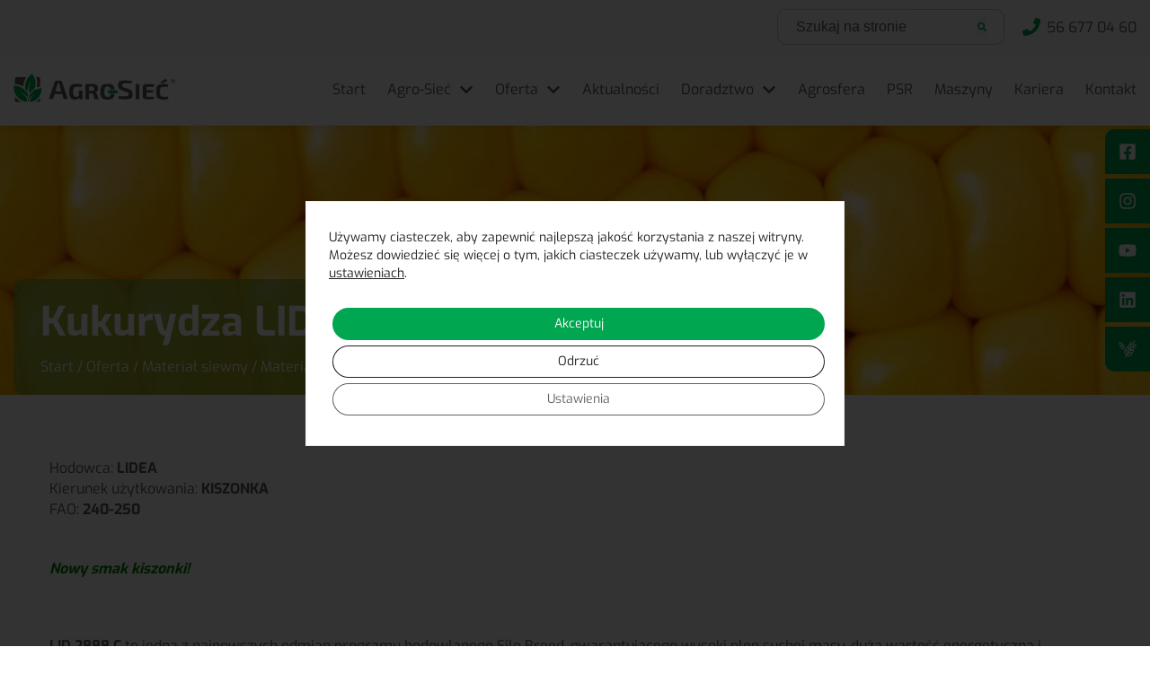

--- FILE ---
content_type: text/html; charset=UTF-8
request_url: https://agrosiec.pl/oferta/material-siewny/material-siewny-kukurydza/kukurydza-lid-2888-c-2/
body_size: 31041
content:
<!doctype html>

<html lang="pl-PL">

<head><style>img.lazy{min-height:1px}</style><link href="https://agrosiec.pl/wp-content/plugins/w3-total-cache/pub/js/lazyload.min.js" as="script">

    <meta charset="utf-8">

    <meta http-equiv="X-UA-Compatible" content="ie=edge">

    <meta name="viewport" content="width=device-width, initial-scale=1, shrink-to-fit=no">

    <meta name="author" content="Special Space">

    <meta name="theme-color" content="#00A650">

    <link rel="icon" type="image/png" href="https://agrosiec.pl/wp-content/themes/agro-siec/resources/assets/images/favicon.png" />

    
    <style>.visible{visibility:visible}.invisible{visibility:hidden}.collapse{visibility:collapse}.static{position:static}.fixed{position:fixed}.absolute{position:absolute}.relative{position:relative}.inset-y-0{bottom:0;top:0}.-left-24{left:-6rem}.-top-2{top:-.5rem}.bottom-0{bottom:0}.left-0{left:0}.left-10{left:2.5rem}.right-0{right:0}.right-5{right:1.25rem}.right-6{right:1.5rem}.right-8{right:2rem}.top-0{top:0}.top-20p{top:20%}.top-5{top:1.25rem}.top-8{top:2rem}.-z-1{z-index:-1}.z-10{z-index:10}.z-40{z-index:40}.z-50{z-index:50}.clear-both{clear:both}.m-0{margin:0}.mx-6{margin-left:1.5rem;margin-right:1.5rem}.mx-auto{margin-left:auto;margin-right:auto}.my-16{margin-bottom:4rem;margin-top:4rem}.my-2{margin-bottom:.5rem;margin-top:.5rem}.my-6{margin-bottom:1.5rem;margin-top:1.5rem}.my-8{margin-bottom:2rem;margin-top:2rem}.my-auto{margin-bottom:auto;margin-top:auto}.mb-12{margin-bottom:3rem}.mb-16{margin-bottom:4rem}.mb-2{margin-bottom:.5rem}.mb-20{margin-bottom:5rem}.mb-28{margin-bottom:7rem}.mb-3{margin-bottom:.75rem}.mb-4{margin-bottom:1rem}.mb-5{margin-bottom:1.25rem}.mb-6{margin-bottom:1.5rem}.mb-8{margin-bottom:2rem}.mr-12{margin-right:3rem}.mr-2{margin-right:.5rem}.mr-3{margin-right:.75rem}.mr-4{margin-right:1rem}.mr-6{margin-right:1.5rem}.mr-8{margin-right:2rem}.mt-12{margin-top:3rem}.mt-16{margin-top:4rem}.mt-2{margin-top:.5rem}.mt-20{margin-top:5rem}.mt-28{margin-top:7rem}.mt-32{margin-top:8rem}.mt-4{margin-top:1rem}.mt-8{margin-top:2rem}.block{display:block}.inline-block{display:inline-block}.inline{display:inline}.flex{display:-webkit-box;display:-ms-flexbox;display:flex}.table{display:table}.grid{display:grid}.contents{display:contents}.hidden{display:none}.h-12{height:3rem}.h-14{height:3.5rem}.h-16{height:4rem}.h-160{height:40rem}.h-20{height:5rem}.h-24{height:6rem}.h-64{height:16rem}.h-68{height:17rem}.h-7{height:1.75rem}.h-8{height:2rem}.h-full{height:100%}.h-screen{height:100vh}.max-h-\[600px\]{max-height:600px}.min-h-120{min-height:30rem}.min-h-full{min-height:100%}.min-h-screen{min-height:100vh}.w-100{width:25rem}.w-12{width:3rem}.w-120{width:30rem}.w-14{width:3.5rem}.w-16{width:4rem}.w-1px{width:1px}.w-20{width:5rem}.w-24{width:6rem}.w-28{width:7rem}.w-48{width:12rem}.w-5{width:1.25rem}.w-6{width:1.5rem}.w-64{width:16rem}.w-7px{width:7px}.w-8{width:2rem}.w-80{width:20rem}.w-80p{width:80%}.w-auto{width:auto}.w-full{width:100%}.w-screen{width:100vw}.max-w-104{max-width:26rem}.max-w-120{max-width:30rem}.max-w-80p{max-width:80%}.flex-none{-webkit-box-flex:0;-ms-flex:none;flex:none}.border-collapse{border-collapse:collapse}.translate-y-full{--tw-translate-y:100%}.scale-50,.translate-y-full{-webkit-transform:translate(var(--tw-translate-x),var(--tw-translate-y)) rotate(var(--tw-rotate)) skewX(var(--tw-skew-x)) skewY(var(--tw-skew-y)) scaleX(var(--tw-scale-x)) scaleY(var(--tw-scale-y));-o-transform:translate(var(--tw-translate-x),var(--tw-translate-y)) rotate(var(--tw-rotate)) skewX(var(--tw-skew-x)) skewY(var(--tw-skew-y)) scaleX(var(--tw-scale-x)) scaleY(var(--tw-scale-y));transform:translate(var(--tw-translate-x),var(--tw-translate-y)) rotate(var(--tw-rotate)) skewX(var(--tw-skew-x)) skewY(var(--tw-skew-y)) scaleX(var(--tw-scale-x)) scaleY(var(--tw-scale-y))}.scale-50{--tw-scale-x:.5;--tw-scale-y:.5}.transform{-webkit-transform:translate(var(--tw-translate-x),var(--tw-translate-y)) rotate(var(--tw-rotate)) skewX(var(--tw-skew-x)) skewY(var(--tw-skew-y)) scaleX(var(--tw-scale-x)) scaleY(var(--tw-scale-y));-o-transform:translate(var(--tw-translate-x),var(--tw-translate-y)) rotate(var(--tw-rotate)) skewX(var(--tw-skew-x)) skewY(var(--tw-skew-y)) scaleX(var(--tw-scale-x)) scaleY(var(--tw-scale-y));transform:translate(var(--tw-translate-x),var(--tw-translate-y)) rotate(var(--tw-rotate)) skewX(var(--tw-skew-x)) skewY(var(--tw-skew-y)) scaleX(var(--tw-scale-x)) scaleY(var(--tw-scale-y))}.cursor-pointer{cursor:pointer}.flex-col{-webkit-box-orient:vertical;-webkit-box-direction:normal;-ms-flex-direction:column;flex-direction:column}.flex-wrap{-ms-flex-wrap:wrap;flex-wrap:wrap}.content-between{-ms-flex-line-pack:justify;align-content:space-between}.items-end{-webkit-box-align:end;-ms-flex-align:end;align-items:flex-end}.items-center{-webkit-box-align:center;-ms-flex-align:center;align-items:center}.justify-end{-webkit-box-pack:end;-ms-flex-pack:end;justify-content:flex-end}.justify-center{-webkit-box-pack:center;-ms-flex-pack:center;justify-content:center}.justify-between{-webkit-box-pack:justify;-ms-flex-pack:justify;justify-content:space-between}.gap-10{gap:2.5rem}.overflow-hidden,.truncate{overflow:hidden}.truncate{text-overflow:ellipsis;white-space:nowrap}.rounded-full{border-radius:9999px}.rounded-lg{border-radius:.5rem}.rounded-xl{border-radius:1rem}.rounded-b-\[8px\]{border-bottom-left-radius:8px;border-bottom-right-radius:8px}.rounded-t-\[8px\]{border-top-left-radius:8px;border-top-right-radius:8px}.rounded-bl-xl{border-bottom-left-radius:1rem}.rounded-tl-xl{border-top-left-radius:1rem}.border-1{border-width:1px}.border-x-1{border-left-width:1px;border-right-width:1px}.border-b-1{border-bottom-width:1px}.border-b-2{border-bottom-width:2px}.border-solid{border-style:solid}.border-gray-300{--tw-border-opacity:1;border-color:rgb(220 220 220/var(--tw-border-opacity,1))}.border-gray-400{--tw-border-opacity:1;border-color:rgb(197 197 197/var(--tw-border-opacity,1))}.border-primary{--tw-border-opacity:1;border-color:rgb(0 166 80/var(--tw-border-opacity,1))}.border-quinary{--tw-border-opacity:1;border-color:rgb(249 249 249/var(--tw-border-opacity,1))}.bg-black{--tw-bg-opacity:1;background-color:rgb(0 0 0/var(--tw-bg-opacity,1))}.bg-primary{--tw-bg-opacity:1;background-color:rgb(0 166 80/var(--tw-bg-opacity,1))}.bg-quinary{--tw-bg-opacity:1;background-color:rgb(249 249 249/var(--tw-bg-opacity,1))}.bg-senary{--tw-bg-opacity:1;background-color:rgb(133 163 47/var(--tw-bg-opacity,1))}.bg-transparent{background-color:transparent}.bg-white{--tw-bg-opacity:1;background-color:rgb(255 255 255/var(--tw-bg-opacity,1))}.bg-opacity-10{--tw-bg-opacity:0.10}.bg-opacity-75{--tw-bg-opacity:0.75}.bg-opacity-82{--tw-bg-opacity:0.82}.bg-100\%-auto{background-size:100% auto}.bg-cover{background-size:cover}.bg-bottom{background-position:bottom}.bg-center{background-position:50%}.bg-right{background-position:100%}.bg-no-repeat{background-repeat:no-repeat}.object-contain{-o-object-fit:contain;object-fit:contain}.object-cover{-o-object-fit:cover;object-fit:cover}.p-0{padding:0}.p-12{padding:3rem}.p-8{padding:2rem}.px-10{padding-left:2.5rem;padding-right:2.5rem}.px-2{padding-left:.5rem;padding-right:.5rem}.px-4{padding-left:1rem;padding-right:1rem}.px-5{padding-left:1.25rem;padding-right:1.25rem}.px-6{padding-left:1.5rem;padding-right:1.5rem}.px-8{padding-left:2rem;padding-right:2rem}.py-10{padding-bottom:2.5rem;padding-top:2.5rem}.py-12{padding-bottom:3rem;padding-top:3rem}.py-16{padding-bottom:4rem;padding-top:4rem}.py-2{padding-bottom:.5rem;padding-top:.5rem}.py-20{padding-bottom:5rem;padding-top:5rem}.py-4{padding-bottom:1rem;padding-top:1rem}.py-6{padding-bottom:1.5rem;padding-top:1.5rem}.py-8{padding-bottom:2rem;padding-top:2rem}.pb-12{padding-bottom:3rem}.pb-20{padding-bottom:5rem}.pb-\[clamp\(30px\2c 8vw\2c 80px\)\]{padding-bottom:clamp(30px,8vw,80px)}.pl-10{padding-left:2.5rem}.pl-20{padding-left:5rem}.pl-8{padding-left:2rem}.pr-16{padding-right:4rem}.pt-20{padding-top:5rem}.pt-8{padding-top:2rem}.pt-\[clamp\(30px\2c 5vw\2c 60px\)\]{padding-top:clamp(30px,5vw,60px)}.text-left{text-align:left}.text-center{text-align:center}.text-right{text-align:right}.text-2xl{font-size:25px}.text-lg{font-size:18px}.text-xl{font-size:20px}.font-bold{font-weight:700}.font-light{font-weight:300}.font-semibold{font-weight:600}.uppercase{text-transform:uppercase}.lowercase{text-transform:lowercase}.capitalize{text-transform:capitalize}.leading-tight{line-height:1.25}.text-primary{--tw-text-opacity:1;color:rgb(0 166 80/var(--tw-text-opacity,1))}.text-senary{--tw-text-opacity:1;color:rgb(133 163 47/var(--tw-text-opacity,1))}.text-white{--tw-text-opacity:1;color:rgb(255 255 255/var(--tw-text-opacity,1))}.underline{text-decoration-line:underline}.placeholder-tertiary::-webkit-input-placeholder{--tw-placeholder-opacity:1;color:rgb(88 88 90/var(--tw-placeholder-opacity,1))}.placeholder-tertiary::-moz-placeholder{--tw-placeholder-opacity:1;color:rgb(88 88 90/var(--tw-placeholder-opacity,1))}.placeholder-tertiary:-ms-input-placeholder{--tw-placeholder-opacity:1;color:rgb(88 88 90/var(--tw-placeholder-opacity,1))}.placeholder-tertiary::-ms-input-placeholder{--tw-placeholder-opacity:1;color:rgb(88 88 90/var(--tw-placeholder-opacity,1))}.placeholder-tertiary::placeholder{--tw-placeholder-opacity:1;color:rgb(88 88 90/var(--tw-placeholder-opacity,1))}.opacity-0{opacity:0}.shadow-custom{--tw-shadow:0px 0px 15px -3px rgba(0,0,0,.1),0 4px 6px -2px rgba(0,0,0,.05);--tw-shadow-colored:0px 0px 15px -3px var(--tw-shadow-color),0 4px 6px -2px var(--tw-shadow-color)}.shadow-custom,.shadow-custom2{-webkit-box-shadow:var(--tw-ring-offset-shadow,0 0 #0000),var(--tw-ring-shadow,0 0 #0000),var(--tw-shadow);box-shadow:var(--tw-ring-offset-shadow,0 0 #0000),var(--tw-ring-shadow,0 0 #0000),var(--tw-shadow)}.shadow-custom2{--tw-shadow:1px 1px 10px #00000012;--tw-shadow-colored:1px 1px 10px var(--tw-shadow-color)}.shadow-lg{--tw-shadow:0px 0px 15px -3px rgba(0,0,0,.1),0 4px 6px -2px rgba(0,0,0,.05);--tw-shadow-colored:0px 0px 15px -3px var(--tw-shadow-color),0 4px 6px -2px var(--tw-shadow-color);-webkit-box-shadow:var(--tw-ring-offset-shadow,0 0 #0000),var(--tw-ring-shadow,0 0 #0000),var(--tw-shadow);box-shadow:var(--tw-ring-offset-shadow,0 0 #0000),var(--tw-ring-shadow,0 0 #0000),var(--tw-shadow)}.invert{--tw-invert:invert(100%)}.invert,.sepia{-webkit-filter:var(--tw-blur) var(--tw-brightness) var(--tw-contrast) var(--tw-grayscale) var(--tw-hue-rotate) var(--tw-invert) var(--tw-saturate) var(--tw-sepia) var(--tw-drop-shadow);filter:var(--tw-blur) var(--tw-brightness) var(--tw-contrast) var(--tw-grayscale) var(--tw-hue-rotate) var(--tw-invert) var(--tw-saturate) var(--tw-sepia) var(--tw-drop-shadow)}.sepia{--tw-sepia:sepia(100%)}.filter{-webkit-filter:var(--tw-blur) var(--tw-brightness) var(--tw-contrast) var(--tw-grayscale) var(--tw-hue-rotate) var(--tw-invert) var(--tw-saturate) var(--tw-sepia) var(--tw-drop-shadow);filter:var(--tw-blur) var(--tw-brightness) var(--tw-contrast) var(--tw-grayscale) var(--tw-hue-rotate) var(--tw-invert) var(--tw-saturate) var(--tw-sepia) var(--tw-drop-shadow)}.transition-transform{-webkit-transition-property:-webkit-transform;transition-property:-webkit-transform;-o-transition-property:-o-transform;transition-property:transform;transition-property:transform,-webkit-transform,-o-transform}.duration-300{-webkit-transition-duration:.3s;-o-transition-duration:.3s;transition-duration:.3s}.duration-500{-webkit-transition-duration:.5s;-o-transition-duration:.5s;transition-duration:.5s}.ease-in-out{-webkit-transition-timing-function:cubic-bezier(.4,0,.2,1);-o-transition-timing-function:cubic-bezier(.4,0,.2,1);transition-timing-function:cubic-bezier(.4,0,.2,1)}
/*! purgecss start ignore */*,:after,:before{--tw-border-spacing-x:0;--tw-border-spacing-y:0;--tw-translate-x:0;--tw-translate-y:0;--tw-rotate:0;--tw-skew-x:0;--tw-skew-y:0;--tw-scale-x:1;--tw-scale-y:1;--tw-pan-x: ;--tw-pan-y: ;--tw-pinch-zoom: ;--tw-scroll-snap-strictness:proximity;--tw-gradient-from-position: ;--tw-gradient-via-position: ;--tw-gradient-to-position: ;--tw-ordinal: ;--tw-slashed-zero: ;--tw-numeric-figure: ;--tw-numeric-spacing: ;--tw-numeric-fraction: ;--tw-ring-inset: ;--tw-ring-offset-width:0px;--tw-ring-offset-color:#fff;--tw-ring-color:rgba(66,153,225,.5);--tw-ring-offset-shadow:0 0 #0000;--tw-ring-shadow:0 0 #0000;--tw-shadow:0 0 #0000;--tw-shadow-colored:0 0 #0000;--tw-blur: ;--tw-brightness: ;--tw-contrast: ;--tw-grayscale: ;--tw-hue-rotate: ;--tw-invert: ;--tw-saturate: ;--tw-sepia: ;--tw-drop-shadow: ;--tw-backdrop-blur: ;--tw-backdrop-brightness: ;--tw-backdrop-contrast: ;--tw-backdrop-grayscale: ;--tw-backdrop-hue-rotate: ;--tw-backdrop-invert: ;--tw-backdrop-opacity: ;--tw-backdrop-saturate: ;--tw-backdrop-sepia: ;--tw-contain-size: ;--tw-contain-layout: ;--tw-contain-paint: ;--tw-contain-style: }::-ms-backdrop{--tw-border-spacing-x:0;--tw-border-spacing-y:0;--tw-translate-x:0;--tw-translate-y:0;--tw-rotate:0;--tw-skew-x:0;--tw-skew-y:0;--tw-scale-x:1;--tw-scale-y:1;--tw-pan-x: ;--tw-pan-y: ;--tw-pinch-zoom: ;--tw-scroll-snap-strictness:proximity;--tw-gradient-from-position: ;--tw-gradient-via-position: ;--tw-gradient-to-position: ;--tw-ordinal: ;--tw-slashed-zero: ;--tw-numeric-figure: ;--tw-numeric-spacing: ;--tw-numeric-fraction: ;--tw-ring-inset: ;--tw-ring-offset-width:0px;--tw-ring-offset-color:#fff;--tw-ring-color:rgba(66,153,225,.5);--tw-ring-offset-shadow:0 0 #0000;--tw-ring-shadow:0 0 #0000;--tw-shadow:0 0 #0000;--tw-shadow-colored:0 0 #0000;--tw-blur: ;--tw-brightness: ;--tw-contrast: ;--tw-grayscale: ;--tw-hue-rotate: ;--tw-invert: ;--tw-saturate: ;--tw-sepia: ;--tw-drop-shadow: ;--tw-backdrop-blur: ;--tw-backdrop-brightness: ;--tw-backdrop-contrast: ;--tw-backdrop-grayscale: ;--tw-backdrop-hue-rotate: ;--tw-backdrop-invert: ;--tw-backdrop-opacity: ;--tw-backdrop-saturate: ;--tw-backdrop-sepia: ;--tw-contain-size: ;--tw-contain-layout: ;--tw-contain-paint: ;--tw-contain-style: }::backdrop{--tw-border-spacing-x:0;--tw-border-spacing-y:0;--tw-translate-x:0;--tw-translate-y:0;--tw-rotate:0;--tw-skew-x:0;--tw-skew-y:0;--tw-scale-x:1;--tw-scale-y:1;--tw-pan-x: ;--tw-pan-y: ;--tw-pinch-zoom: ;--tw-scroll-snap-strictness:proximity;--tw-gradient-from-position: ;--tw-gradient-via-position: ;--tw-gradient-to-position: ;--tw-ordinal: ;--tw-slashed-zero: ;--tw-numeric-figure: ;--tw-numeric-spacing: ;--tw-numeric-fraction: ;--tw-ring-inset: ;--tw-ring-offset-width:0px;--tw-ring-offset-color:#fff;--tw-ring-color:rgba(66,153,225,.5);--tw-ring-offset-shadow:0 0 #0000;--tw-ring-shadow:0 0 #0000;--tw-shadow:0 0 #0000;--tw-shadow-colored:0 0 #0000;--tw-blur: ;--tw-brightness: ;--tw-contrast: ;--tw-grayscale: ;--tw-hue-rotate: ;--tw-invert: ;--tw-saturate: ;--tw-sepia: ;--tw-drop-shadow: ;--tw-backdrop-blur: ;--tw-backdrop-brightness: ;--tw-backdrop-contrast: ;--tw-backdrop-grayscale: ;--tw-backdrop-hue-rotate: ;--tw-backdrop-invert: ;--tw-backdrop-opacity: ;--tw-backdrop-saturate: ;--tw-backdrop-sepia: ;--tw-contain-size: ;--tw-contain-layout: ;--tw-contain-paint: ;--tw-contain-style: }
/*! tailwindcss v3.4.17 | MIT License | https://tailwindcss.com */*,:after,:before{border:0 solid;-webkit-box-sizing:border-box;box-sizing:border-box}:after,:before{--tw-content:""}:host,html{line-height:1.5;-webkit-text-size-adjust:100%;font-family:ui-sans-serif,system-ui,sans-serif,Apple Color Emoji,Segoe UI Emoji,Segoe UI Symbol,Noto Color Emoji;-webkit-font-feature-settings:normal;font-feature-settings:normal;font-variation-settings:normal;-moz-tab-size:4;-o-tab-size:4;tab-size:4;-webkit-tap-highlight-color:transparent}body{line-height:inherit;margin:0}hr{border-top-width:1px;color:inherit;height:0}abbr:where([title]){-webkit-text-decoration:underline dotted;text-decoration:underline dotted}h1,h2,h3,h4,h5,h6{font-size:inherit;font-weight:inherit}a{color:inherit;text-decoration:inherit}b,strong{font-weight:bolder}code,kbd,pre,samp{font-family:ui-monospace,SFMono-Regular,Menlo,Monaco,Consolas,Liberation Mono,Courier New,monospace;-webkit-font-feature-settings:normal;font-feature-settings:normal;font-size:1em;font-variation-settings:normal}small{font-size:80%}sub,sup{font-size:75%;line-height:0;position:relative;vertical-align:baseline}sub{bottom:-.25em}sup{top:-.5em}table{border-collapse:collapse;border-color:inherit;text-indent:0}button,input,optgroup,select,textarea{color:inherit;font-family:inherit;-webkit-font-feature-settings:inherit;font-feature-settings:inherit;font-size:100%;font-variation-settings:inherit;font-weight:inherit;letter-spacing:inherit;line-height:inherit;margin:0;padding:0}button,select{text-transform:none}button,input:where([type=button]),input:where([type=reset]),input:where([type=submit]){-webkit-appearance:button;background-color:transparent;background-image:none}:-moz-focusring{outline:auto}:-moz-ui-invalid{box-shadow:none}progress{vertical-align:baseline}::-webkit-inner-spin-button,::-webkit-outer-spin-button{height:auto}[type=search]{-webkit-appearance:textfield;outline-offset:-2px}::-webkit-search-decoration{-webkit-appearance:none}::-webkit-file-upload-button{-webkit-appearance:button;font:inherit}summary{display:list-item}blockquote,dd,dl,figure,h1,h2,h3,h4,h5,h6,hr,p,pre{margin:0}fieldset{margin:0}fieldset,legend{padding:0}menu,ol,ul{list-style:none;margin:0;padding:0}dialog{padding:0}textarea{resize:vertical}input::-webkit-input-placeholder,textarea::-webkit-input-placeholder{color:#c5c5c5;opacity:1}input::-moz-placeholder,textarea::-moz-placeholder{color:#c5c5c5;opacity:1}input:-ms-input-placeholder,textarea:-ms-input-placeholder{color:#c5c5c5;opacity:1}input::-ms-input-placeholder,textarea::-ms-input-placeholder{color:#c5c5c5;opacity:1}input::placeholder,textarea::placeholder{color:#c5c5c5;opacity:1}[role=button],button{cursor:pointer}:disabled{cursor:default}audio,canvas,embed,iframe,img,object,svg,video{display:block;vertical-align:middle}img,video{height:auto;max-width:100%}[hidden]:where(:not([hidden=until-found])){display:none}.container{width:100%}@media (min-width:640px){.container{max-width:640px}}@media (min-width:768px){.container{max-width:768px}}@media (min-width:1024px){.container{max-width:1024px}}@media (min-width:1280px){.container{max-width:1280px}}@media (min-width:1440px){.container{max-width:1440px}}@media (min-width:1670px){.container{max-width:1670px}}@font-face{font-display:fallback;font-family:Exo;font-style:normal;font-weight:300;src:url(/wp-content/themes/agro-siec/resources/assets/fonts/Exo-Light.woff2) format("woff2"),url(/wp-content/themes/agro-siec/resources/assets/fonts/Exo-Light.ttf) format("ttf")}@font-face{font-display:fallback;font-family:Exo;font-style:normal;font-weight:400;src:url(/wp-content/themes/agro-siec/resources/assets/fonts/Exo-Regular.woff2) format("woff2"),url(/wp-content/themes/agro-siec/resources/assets/fonts/Exo-Regular.ttf) format("ttf")}@font-face{font-display:fallback;font-family:Exo;font-style:normal;font-weight:600;src:url(/wp-content/themes/agro-siec/resources/assets/fonts/Exo-SemiBold.woff2) format("woff2"),url(/wp-content/themes/agro-siec/resources/assets/fonts/Exo-SemiBold.ttf) format("ttf")}@font-face{font-display:fallback;font-family:Exo;font-style:normal;font-weight:900;src:url(/wp-content/themes/agro-siec/resources/assets/fonts/Exo-Bold.woff2) format("woff2"),url(/wp-content/themes/agro-siec/resources/assets/fonts/Exo-Bold.ttf) format("ttf")}.page-navigation{z-index:48}.page-navigation__brand{max-width:160px}.page-navigation__menu{background-color:#fff;max-height:100vh;max-width:360px;min-height:100vh;overflow-x:hidden;padding:2rem 1.5rem;position:fixed;right:0;top:0;-webkit-transform:translateX(130%);-o-transform:translateX(130%);transform:translateX(130%);-webkit-transition:-webkit-transform .5s;transition:-webkit-transform .5s;-o-transition:-o-transform .5s;transition:transform .5s;transition:transform .5s,-webkit-transform .5s,-o-transform .5s;width:90%;z-index:49}.page-navigation__menu.is-moved{-webkit-transform:translateX(0);-o-transform:translateX(0);transform:translateX(0)}.page-navigation__menu .search-form{margin-right:0!important}.page-navigation__phone{max-width:calc(100% - 4rem)}.page-navigation__label{font-size:25px;--tw-text-opacity:1;color:rgb(0 166 80/var(--tw-text-opacity,1));display:block;font-weight:700}.menu .menu-item{display:block;margin-bottom:1rem;opacity:0;position:relative;-webkit-transform:translateX(5rem) scale(.8);-o-transform:translateX(5rem) scale(.8);transform:translateX(5rem) scale(.8);-webkit-transition-duration:.3s;-o-transition-duration:.3s;transition-duration:.3s;-webkit-transition-property:opacity,-webkit-transform;transition-property:opacity,-webkit-transform;-o-transition-property:opacity,-o-transform;transition-property:transform,opacity;transition-property:transform,opacity,-webkit-transform,-o-transform;-webkit-transition-timing-function:cubic-bezier(.175,.185,.12,1.175);-o-transition-timing-function:cubic-bezier(.175,.185,.12,1.175);transition-timing-function:cubic-bezier(.175,.185,.12,1.175)}.menu .menu-item:last-child{margin-bottom:0}.menu .menu-item.is-visible{opacity:1;-webkit-transform:translateX(0) scale(1);-o-transform:translateX(0) scale(1);transform:translateX(0) scale(1)}.menu .menu-item.current-menu-item>.sub-menu-arrow,.menu .menu-item.current-menu-item>a{--tw-text-opacity:1;color:rgb(0 166 80/var(--tw-text-opacity,1))}.menu .menu-item:focus>.sub-menu-arrow,.menu .menu-item:focus>a,.menu .menu-item:hover>.sub-menu-arrow,.menu .menu-item:hover>a{--tw-text-opacity:1;color:rgb(187 206 61/var(--tw-text-opacity,1))}.menu .menu-item:focus .sub-menu,.menu .menu-item:hover .sub-menu{max-height:10000px;padding:1rem 0 1rem 1rem;-webkit-transform:translateX(0);-o-transform:translateX(0);transform:translateX(0)}.menu .menu-item>a{display:block;font-size:16px}.menu .sub-menu-arrow{position:absolute;right:0;top:5px}.menu .sub-menu{max-height:0;min-height:0;overflow:hidden;position:relative;-webkit-transform:translateX(5rem);-o-transform:translateX(5rem);transform:translateX(5rem);-webkit-transition:max-height .3s,padding .3s,min-height .3s,-webkit-transform .3s;transition:max-height .3s,padding .3s,min-height .3s,-webkit-transform .3s;-o-transition:max-height .3s,padding .3s,min-height .3s,-o-transform .3s;transition:max-height .3s,transform .3s,padding .3s,min-height .3s;transition:max-height .3s,transform .3s,padding .3s,min-height .3s,-webkit-transform .3s,-o-transform .3s}.menu .sub-menu .menu-item{opacity:1;-webkit-transform:inherit;-o-transform:inherit;transform:inherit}@media only screen and (min-width:1024px){.page-navigation{-webkit-transition-timing-function:cubic-bezier(.4,0,.2,1);-o-transition-timing-function:cubic-bezier(.4,0,.2,1);transition-timing-function:cubic-bezier(.4,0,.2,1);-webkit-transition:-webkit-transform .3s;transition:-webkit-transform .3s;-o-transition:-o-transform .3s;transition:transform .3s;transition:transform .3s,-webkit-transform .3s,-o-transform .3s}.page-navigation__brand{max-width:90px}.page-navigation__menu{display:-webkit-box;display:-ms-flexbox;display:flex;position:relative;-webkit-box-align:center;-ms-flex-align:center;align-items:center;max-height:inherit;max-width:inherit;min-height:inherit;overflow:inherit;padding:0;right:inherit;top:inherit;-webkit-transform:inherit;-o-transform:inherit;transform:inherit;width:auto}.page-navigation.is-scrolled-down{-webkit-transform:translateY(-60px);-o-transform:translateY(-60px);transform:translateY(-60px)}.menu{display:-webkit-box;display:-ms-flexbox;display:flex;-webkit-box-align:center;-ms-flex-align:center;align-items:center}.menu .menu-item{margin-left:.5rem;margin-right:.5rem;opacity:1;overflow:visible;position:relative;-webkit-transform:inherit;-o-transform:inherit;transform:inherit}.menu .menu-item:last-child{margin-right:0}.menu .menu-item.menu-item-has-children{padding-right:2rem}.menu .menu-item>a{height:8rem;line-height:8rem}.menu .menu-item>.sub-menu{min-width:25rem;position:absolute;--tw-bg-opacity:1;background-color:rgb(255 255 255/var(--tw-bg-opacity,1));padding-left:2rem;padding-right:2rem;--tw-shadow:0px 0px 15px -3px rgba(0,0,0,.1),0 4px 6px -2px rgba(0,0,0,.05);--tw-shadow-colored:0px 0px 15px -3px var(--tw-shadow-color),0 4px 6px -2px var(--tw-shadow-color);-webkit-box-shadow:var(--tw-ring-offset-shadow,0 0 #0000),var(--tw-ring-shadow,0 0 #0000),var(--tw-shadow);box-shadow:var(--tw-ring-offset-shadow,0 0 #0000),var(--tw-ring-shadow,0 0 #0000),var(--tw-shadow)}.menu .menu-item>.sub-menu>.menu-item{display:block;margin-bottom:1rem;margin-left:0;width:100%}.menu .menu-item>.sub-menu>.menu-item:last-child{margin-bottom:0}.menu .menu-item>.sub-menu>.menu-item>a{height:inherit;line-height:1.25}.menu .menu-item.menu-item-85>.sub-menu{display:-webkit-box;display:-ms-flexbox;display:flex;-ms-flex-wrap:wrap;flex-wrap:wrap;left:0;margin-left:auto;margin-right:auto;max-width:100%;position:fixed;right:0;width:1024px;--tw-bg-opacity:1;background-color:rgb(255 255 255/var(--tw-bg-opacity,1));--tw-shadow:0px 0px 15px -3px rgba(0,0,0,.1),0 4px 6px -2px rgba(0,0,0,.05);--tw-shadow-colored:0px 0px 15px -3px var(--tw-shadow-color),0 4px 6px -2px var(--tw-shadow-color);-webkit-box-shadow:var(--tw-ring-offset-shadow,0 0 #0000),var(--tw-ring-shadow,0 0 #0000),var(--tw-shadow);box-shadow:var(--tw-ring-offset-shadow,0 0 #0000),var(--tw-ring-shadow,0 0 #0000),var(--tw-shadow);padding-right:30rem!important}.menu .menu-item.menu-item-85>.sub-menu>.menu-item{display:inline-block;margin-bottom:1rem;margin-left:0;width:auto;width:calc(50% - 2rem)!important}.menu .menu-item.menu-item-85>.sub-menu>.menu-item>a{font-weight:700}.menu .menu-item.menu-item-85>.sub-menu .sub-menu{display:block;margin-left:0;margin-right:0;max-height:100%;max-width:100%;position:relative;width:auto;--tw-shadow:0 0 #0000;--tw-shadow-colored:0 0 #0000;-webkit-box-shadow:var(--tw-ring-offset-shadow,0 0 #0000),var(--tw-ring-shadow,0 0 #0000),var(--tw-shadow);box-shadow:var(--tw-ring-offset-shadow,0 0 #0000),var(--tw-ring-shadow,0 0 #0000),var(--tw-shadow);left:inherit;padding-bottom:1rem!important;padding-top:1rem!important;right:inherit;-webkit-transform:translateX(0);-o-transform:translateX(0);transform:translateX(0)}.menu .menu-item.menu-item-85>.sub-menu .sub-menu>.menu-item{display:block;max-width:100%}.menu .menu-item.menu-item-85>.sub-menu .sub-menu-arrow{display:none}.menu>.menu-item:focus>.sub-menu,.menu>.menu-item:hover>.sub-menu{padding:2rem}.menu .sub-menu-arrow{display:-webkit-box;display:-ms-flexbox;display:flex;-webkit-box-align:center;-ms-flex-align:center;align-items:center;height:100%;top:0}}@media only screen and (min-width:1280px){.page-navigation__brand{max-width:18rem}.menu{display:-webkit-box;display:-ms-flexbox;display:flex;-webkit-box-align:center;-ms-flex-align:center;align-items:center}.menu .menu-item{margin:0 12px}.menu .menu-item.menu-item-has-children{padding-right:2.5rem}.menu .menu-item.menu-item-85>.sub-menu{width:1280px}.menu .menu-item.menu-item-85>.sub-menu>.menu-item{width:calc(33.33% - 2rem)!important}}@media only screen and (min-width:1440px){.page-navigation__brand{max-width:26rem}.menu .menu-item{margin:0 15px}.menu .menu-item.menu-item-85>.sub-menu{width:1440px}}@media only screen and (min-width:1670px){.menu .menu-item{margin:0 20px}.menu .menu-item>a{font-size:18px}.menu .menu-item.menu-item-85>.sub-menu{width:1670px}.menu .menu-item.menu-item-85>.sub-menu>.menu-item{width:calc(25% - 2rem)!important}}aside#moove_gdpr_cookie_info_bar{display:-webkit-box;display:-ms-flexbox;display:flex;-webkit-box-align:center!important;-ms-flex-align:center!important;align-items:center!important;-ms-flex-line-pack:center!important;align-content:center!important;-webkit-box-pack:center!important;-ms-flex-pack:center!important;background:rgba(0,0,0,.8)!important;border:none!important;border-radius:0!important;height:100%!important;justify-content:center!important;left:0!important;max-height:100%!important;max-width:100%!important;top:0!important;width:100%!important;z-index:9900!important}.moove-gdpr-info-bar-container{background:#fff!important;border:1px solid #eee!important;max-width:600px!important}.moove-gdpr-info-bar-content{display:block!important;padding:20px 0!important}.moove-gdpr-cookie-notice{text-align:left!important}.moove-gdpr-cookie-notice p{line-height:20px!important}.moove-gdpr-info-bar-content>.moove-gdpr-button-holder{display:block!important;padding:25px 0 0!important}.moove-gdpr-info-bar-content>.moove-gdpr-button-holder button{width:100%!important}.moove-gdpr-button-holder button.mgbutton.moove-gdpr-infobar-reject-btn{background:0 0!important;border-color:#202020!important;-webkit-box-shadow:inset 0 0 0 1px currentColor!important;box-shadow:inset 0 0 0 1px currentColor!important;color:#202020!important}.main-modal-content{height:auto!important;min-height:-webkit-fit-content!important;min-height:-moz-fit-content!important;min-height:fit-content!important}.moove-gdpr-tab-content{margin:0 0 20px!important}.moove-gdpr-modal-content .moove-gdpr-modal-footer-content:before{display:none!important}@media (max-width:767px){.moove-gdpr-modal-footer-content>.moove-gdpr-button-holder{padding:0!important}.moove-gdpr-modal-footer-content>.moove-gdpr-button-holder button{width:100%!important}.moove-gdpr-modal-footer-content{height:-webkit-fit-content!important;height:-moz-fit-content!important;height:fit-content!important;position:relative!important}}@media (min-width:767px){.moove-gdpr-modal-footer-content>.moove-gdpr-button-holder{-ms-flex-wrap:nowrap!important;flex-wrap:nowrap!important}}
/*! purgecss end ignore */.hover\:scale-50:hover{--tw-scale-x:.5;--tw-scale-y:.5}.hover\:scale-50:hover,.hover\:scale-95:hover{-webkit-transform:translate(var(--tw-translate-x),var(--tw-translate-y)) rotate(var(--tw-rotate)) skewX(var(--tw-skew-x)) skewY(var(--tw-skew-y)) scaleX(var(--tw-scale-x)) scaleY(var(--tw-scale-y));-o-transform:translate(var(--tw-translate-x),var(--tw-translate-y)) rotate(var(--tw-rotate)) skewX(var(--tw-skew-x)) skewY(var(--tw-skew-y)) scaleX(var(--tw-scale-x)) scaleY(var(--tw-scale-y));transform:translate(var(--tw-translate-x),var(--tw-translate-y)) rotate(var(--tw-rotate)) skewX(var(--tw-skew-x)) skewY(var(--tw-skew-y)) scaleX(var(--tw-scale-x)) scaleY(var(--tw-scale-y))}.hover\:scale-95:hover{--tw-scale-x:.95;--tw-scale-y:.95}.focus\:scale-50:focus{--tw-scale-x:.5;--tw-scale-y:.5}.focus\:scale-50:focus,.focus\:scale-95:focus{-webkit-transform:translate(var(--tw-translate-x),var(--tw-translate-y)) rotate(var(--tw-rotate)) skewX(var(--tw-skew-x)) skewY(var(--tw-skew-y)) scaleX(var(--tw-scale-x)) scaleY(var(--tw-scale-y));-o-transform:translate(var(--tw-translate-x),var(--tw-translate-y)) rotate(var(--tw-rotate)) skewX(var(--tw-skew-x)) skewY(var(--tw-skew-y)) scaleX(var(--tw-scale-x)) scaleY(var(--tw-scale-y));transform:translate(var(--tw-translate-x),var(--tw-translate-y)) rotate(var(--tw-rotate)) skewX(var(--tw-skew-x)) skewY(var(--tw-skew-y)) scaleX(var(--tw-scale-x)) scaleY(var(--tw-scale-y))}.focus\:scale-95:focus{--tw-scale-x:.95;--tw-scale-y:.95}.focus\:outline-none:focus{outline:2px solid transparent;outline-offset:2px}.group:hover .group-hover\:translate-y-0{--tw-translate-y:0}.group:hover .group-hover\:scale-110,.group:hover .group-hover\:translate-y-0{-webkit-transform:translate(var(--tw-translate-x),var(--tw-translate-y)) rotate(var(--tw-rotate)) skewX(var(--tw-skew-x)) skewY(var(--tw-skew-y)) scaleX(var(--tw-scale-x)) scaleY(var(--tw-scale-y));-o-transform:translate(var(--tw-translate-x),var(--tw-translate-y)) rotate(var(--tw-rotate)) skewX(var(--tw-skew-x)) skewY(var(--tw-skew-y)) scaleX(var(--tw-scale-x)) scaleY(var(--tw-scale-y));transform:translate(var(--tw-translate-x),var(--tw-translate-y)) rotate(var(--tw-rotate)) skewX(var(--tw-skew-x)) skewY(var(--tw-skew-y)) scaleX(var(--tw-scale-x)) scaleY(var(--tw-scale-y))}.group:hover .group-hover\:scale-110{--tw-scale-x:1.1;--tw-scale-y:1.1}.group:hover .group-hover\:scale-95{--tw-scale-x:.95;--tw-scale-y:.95;-webkit-transform:translate(var(--tw-translate-x),var(--tw-translate-y)) rotate(var(--tw-rotate)) skewX(var(--tw-skew-x)) skewY(var(--tw-skew-y)) scaleX(var(--tw-scale-x)) scaleY(var(--tw-scale-y));-o-transform:translate(var(--tw-translate-x),var(--tw-translate-y)) rotate(var(--tw-rotate)) skewX(var(--tw-skew-x)) skewY(var(--tw-skew-y)) scaleX(var(--tw-scale-x)) scaleY(var(--tw-scale-y));transform:translate(var(--tw-translate-x),var(--tw-translate-y)) rotate(var(--tw-rotate)) skewX(var(--tw-skew-x)) skewY(var(--tw-skew-y)) scaleX(var(--tw-scale-x)) scaleY(var(--tw-scale-y))}.group:hover .group-hover\:text-white{--tw-text-opacity:1;color:rgb(255 255 255/var(--tw-text-opacity,1))}.group:focus .group-focus\:scale-110{--tw-scale-x:1.1;--tw-scale-y:1.1}.group:focus .group-focus\:scale-110,.group:focus .group-focus\:scale-95{-webkit-transform:translate(var(--tw-translate-x),var(--tw-translate-y)) rotate(var(--tw-rotate)) skewX(var(--tw-skew-x)) skewY(var(--tw-skew-y)) scaleX(var(--tw-scale-x)) scaleY(var(--tw-scale-y));-o-transform:translate(var(--tw-translate-x),var(--tw-translate-y)) rotate(var(--tw-rotate)) skewX(var(--tw-skew-x)) skewY(var(--tw-skew-y)) scaleX(var(--tw-scale-x)) scaleY(var(--tw-scale-y));transform:translate(var(--tw-translate-x),var(--tw-translate-y)) rotate(var(--tw-rotate)) skewX(var(--tw-skew-x)) skewY(var(--tw-skew-y)) scaleX(var(--tw-scale-x)) scaleY(var(--tw-scale-y))}.group:focus .group-focus\:scale-95{--tw-scale-x:.95;--tw-scale-y:.95}@media not all and (min-width:768px){.max-md\:flex-row-reverse{-webkit-box-orient:horizontal;-webkit-box-direction:reverse;-ms-flex-direction:row-reverse;flex-direction:row-reverse}}@media (min-width:640px){.sm\:mb-0{margin-bottom:0}.sm\:flex{display:-webkit-box;display:-ms-flexbox;display:flex}.sm\:w-144{width:36rem}.sm\:w-4\/12{width:33.333333%}.sm\:w-6\/12{width:50%}.sm\:items-center{-webkit-box-align:center;-ms-flex-align:center;align-items:center}.sm\:px-12{padding-left:3rem;padding-right:3rem}.sm\:px-\[clamp\(20px\2c 8vw\2c 150px\)\]{padding-left:clamp(20px,8vw,150px);padding-right:clamp(20px,8vw,150px)}.sm\:py-8{padding-bottom:2rem;padding-top:2rem}}@media (min-width:768px){.md\:right-10{right:2.5rem}.md\:top-12{top:3rem}.md\:mx-12{margin-left:3rem;margin-right:3rem}.md\:mb-20{margin-bottom:5rem}.md\:block{display:block}.md\:h-auto{height:auto}.md\:w-10\/12{width:83.333333%}.md\:w-160{width:40rem}.md\:w-4\/12{width:33.333333%}.md\:w-6\/12{width:50%}.md\:w-8\/12{width:66.666667%}.md\:w-9\/12{width:75%}.md\:w-full{width:100%}.md\:grid-cols-2{grid-template-columns:repeat(2,minmax(0,1fr))}.md\:p-12{padding:3rem}.md\:px-8{padding-left:2rem;padding-right:2rem}.md\:py-8{padding-bottom:2rem;padding-top:2rem}.md\:pb-0{padding-bottom:0}.md\:pr-12{padding-right:3rem}}@media (min-width:1024px){.lg\:fixed{position:fixed}.lg\:absolute{position:absolute}.lg\:bottom-0{bottom:0}.lg\:top-7{top:1.75rem}.lg\:mx-16{margin-left:4rem;margin-right:4rem}.lg\:mb-28{margin-bottom:7rem}.lg\:mt-56{margin-top:14rem}.lg\:block{display:block}.lg\:flex{display:-webkit-box;display:-ms-flexbox;display:flex}.lg\:hidden{display:none}.lg\:h-136{height:34rem}.lg\:h-32{height:8rem}.lg\:w-3\/12{width:25%}.lg\:w-4\/12{width:33.333333%}.lg\:w-5\/12{width:41.666667%}.lg\:w-6\/12{width:50%}.lg\:w-7\/12{width:58.333333%}.lg\:w-8\/12{width:66.666667%}.lg\:w-9\/12{width:75%}.lg\:w-90p{width:90%}.lg\:w-auto{width:auto}.lg\:min-w-176{min-width:44rem}.lg\:justify-between{-webkit-box-pack:justify;-ms-flex-pack:justify;justify-content:space-between}.lg\:rounded-t-xl{border-top-left-radius:1rem;border-top-right-radius:1rem}.lg\:p-12{padding:3rem}.lg\:px-12{padding-left:3rem;padding-right:3rem}.lg\:px-8{padding-left:2rem;padding-right:2rem}.lg\:py-10{padding-bottom:2.5rem;padding-top:2.5rem}.lg\:py-12{padding-bottom:3rem;padding-top:3rem}.lg\:py-28{padding-bottom:7rem;padding-top:7rem}.lg\:py-32{padding-bottom:8rem;padding-top:8rem}.lg\:py-40{padding-bottom:10rem;padding-top:10rem}.lg\:pb-28{padding-bottom:7rem}.lg\:pl-12{padding-left:3rem}.lg\:pl-4{padding-left:1rem}.lg\:pl-8{padding-left:2rem}.lg\:pr-12{padding-right:3rem}.lg\:pr-4{padding-right:1rem}.lg\:pt-40{padding-top:10rem}.lg\:text-2xl{font-size:25px}.lg\:text-3xl{font-size:30px}.lg\:text-4xl{font-size:40px}.lg\:text-5xl{font-size:45px}.lg\:shadow-lg{--tw-shadow:0px 0px 15px -3px rgba(0,0,0,.1),0 4px 6px -2px rgba(0,0,0,.05);--tw-shadow-colored:0px 0px 15px -3px var(--tw-shadow-color),0 4px 6px -2px var(--tw-shadow-color)}.lg\:shadow-lg,.lg\:shadow-none{-webkit-box-shadow:var(--tw-ring-offset-shadow,0 0 #0000),var(--tw-ring-shadow,0 0 #0000),var(--tw-shadow);box-shadow:var(--tw-ring-offset-shadow,0 0 #0000),var(--tw-ring-shadow,0 0 #0000),var(--tw-shadow)}.lg\:shadow-none{--tw-shadow:0 0 #0000;--tw-shadow-colored:0 0 #0000}.group:focus .lg\:group-focus\:translate-y-0{--tw-translate-y:0}.group:focus .lg\:group-focus\:scale-110,.group:focus .lg\:group-focus\:translate-y-0{-webkit-transform:translate(var(--tw-translate-x),var(--tw-translate-y)) rotate(var(--tw-rotate)) skewX(var(--tw-skew-x)) skewY(var(--tw-skew-y)) scaleX(var(--tw-scale-x)) scaleY(var(--tw-scale-y));-o-transform:translate(var(--tw-translate-x),var(--tw-translate-y)) rotate(var(--tw-rotate)) skewX(var(--tw-skew-x)) skewY(var(--tw-skew-y)) scaleX(var(--tw-scale-x)) scaleY(var(--tw-scale-y));transform:translate(var(--tw-translate-x),var(--tw-translate-y)) rotate(var(--tw-rotate)) skewX(var(--tw-skew-x)) skewY(var(--tw-skew-y)) scaleX(var(--tw-scale-x)) scaleY(var(--tw-scale-y))}.group:focus .lg\:group-focus\:scale-110{--tw-scale-x:1.1;--tw-scale-y:1.1}.group:focus .lg\:group-focus\:text-white{--tw-text-opacity:1;color:rgb(255 255 255/var(--tw-text-opacity,1))}}@media (min-width:1280px){.xl\:right-20{right:5rem}.xl\:top-20{top:5rem}.xl\:w-100{width:25rem}.xl\:w-4\/12{width:33.333333%}.xl\:w-5\/12{width:41.666667%}.xl\:w-6\/12{width:50%}.xl\:w-7\/12{width:58.333333%}.xl\:w-8\/12{width:66.666667%}.xl\:max-w-80p{max-width:80%}.xl\:justify-between{-webkit-box-pack:justify;-ms-flex-pack:justify;justify-content:space-between}.xl\:bg-fixed{background-attachment:fixed}.xl\:p-20{padding:5rem}.xl\:pr-32{padding-right:8rem}}@media (min-width:1440px){.\32xl\:w-112{width:28rem}.\32xl\:w-3\/12{width:25%}.\32xl\:w-4\/12{width:33.333333%}.\32xl\:w-5\/12{width:41.666667%}.\32xl\:w-7\/12{width:58.333333%}.\32xl\:px-20{padding-left:5rem;padding-right:5rem}.\32xl\:pr-28{padding-right:7rem}}@media (min-width:1670px){.\33xl\:flex{display:-webkit-box;display:-ms-flexbox;display:flex}.\33xl\:w-4\/12{width:33.333333%}.\33xl\:w-5\/12{width:41.666667%}.\33xl\:flex-wrap{-ms-flex-wrap:wrap;flex-wrap:wrap}.\33xl\:items-end{-webkit-box-align:end;-ms-flex-align:end;align-items:flex-end}.\33xl\:justify-between{-webkit-box-pack:justify;-ms-flex-pack:justify;justify-content:space-between}}</style>

    
    <link rel="stylesheet" rel="preload" as="style" onload="this.onload=null; this.rel='stylesheet';"
        href="https://agrosiec.pl/wp-content/themes/agro-siec/resources/../dist/main.bundle.css">

    <!-- Google Tag Manager -->
    <script>
        (function(w, d, s, l, i) {
            w[l] = w[l] || [];
            w[l].push({
                'gtm.start': new Date().getTime(),
                event: 'gtm.js'
            });
            var f = d.getElementsByTagName(s)[0],
                j = d.createElement(s),
                dl = l != 'dataLayer' ? '&l=' + l : '';
            j.async = true;
            j.src =
                'https://www.googletagmanager.com/gtm.js?id=' + i + dl;
            f.parentNode.insertBefore(j, f);
        })(window, document, 'script', 'dataLayer', 'GTM-MMFNVWS');
    </script>
    <!-- End Google Tag Manager -->
    <!-- Google Tag Manager -->
<script>(function(w,d,s,l,i){w[l]=w[l]||[];w[l].push({'gtm.start':
new Date().getTime(),event:'gtm.js'});var f=d.getElementsByTagName(s)[0],
j=d.createElement(s),dl=l!='dataLayer'?'&l='+l:'';j.async=true;j.src=
'https://www.googletagmanager.com/gtm.js?id='+i+dl;f.parentNode.insertBefore(j,f);
})(window,document,'script','dataLayer','GTM-TV63RPX8');</script>
<!-- End Google Tag Manager -->

    <meta name='robots' content='index, follow, max-image-preview:large, max-snippet:-1, max-video-preview:-1' />
	<style>img:is([sizes="auto" i], [sizes^="auto," i]) { contain-intrinsic-size: 3000px 1500px }</style>
	
	<!-- This site is optimized with the Yoast SEO plugin v26.7 - https://yoast.com/wordpress/plugins/seo/ -->
	<title>Kukurydza LID 2888C | Agro-Sieć</title>
	<link rel="canonical" href="https://agrosiec.pl/oferta/material-siewny/material-siewny-kukurydza/kukurydza-lid-2888-c-2/" />
	<meta property="og:locale" content="pl_PL" />
	<meta property="og:type" content="article" />
	<meta property="og:title" content="Kukurydza LID 2888C | Agro-Sieć" />
	<meta property="og:description" content="Hodowca: LIDEA Kierunek użytkowania: KISZONKA FAO: 240-250 &nbsp; Nowy smak kiszonki! &nbsp; LID 2888 C to jedna z najnowszych odmian programu hodowlanego Silo Breed, gwarantującego wysoki plon suchej masy, dużą wartość energetyczną i doskonałą strawność całych roślin. &nbsp; KLUCZOWE CECHY: świetne wyniki plonowania w badaniach COBORU (do 111% wzorca),  odmiana o wysokim potencjale plonowania nawet na słabych" />
	<meta property="og:url" content="https://agrosiec.pl/oferta/material-siewny/material-siewny-kukurydza/kukurydza-lid-2888-c-2/" />
	<meta property="og:site_name" content="Agro-Sieć" />
	<meta property="article:publisher" content="https://www.facebook.com/agrosiec/" />
	<meta property="article:modified_time" content="2023-11-07T09:41:13+00:00" />
	<meta property="og:image" content="https://agrosiec.pl/wp-content/uploads/2023/11/lid-ola.jpg" />
	<meta property="og:image:width" content="1080" />
	<meta property="og:image:height" content="675" />
	<meta property="og:image:type" content="image/jpeg" />
	<meta name="twitter:card" content="summary_large_image" />
	<meta name="twitter:label1" content="Szacowany czas czytania" />
	<meta name="twitter:data1" content="2 minuty" />
	<script type="application/ld+json" class="yoast-schema-graph">{"@context":"https://schema.org","@graph":[{"@type":"WebPage","@id":"https://agrosiec.pl/oferta/material-siewny/material-siewny-kukurydza/kukurydza-lid-2888-c-2/","url":"https://agrosiec.pl/oferta/material-siewny/material-siewny-kukurydza/kukurydza-lid-2888-c-2/","name":"Kukurydza LID 2888C | Agro-Sieć","isPartOf":{"@id":"https://agrosiec.pl/#website"},"primaryImageOfPage":{"@id":"https://agrosiec.pl/oferta/material-siewny/material-siewny-kukurydza/kukurydza-lid-2888-c-2/#primaryimage"},"image":{"@id":"https://agrosiec.pl/oferta/material-siewny/material-siewny-kukurydza/kukurydza-lid-2888-c-2/#primaryimage"},"thumbnailUrl":"https://agrosiec.pl/wp-content/uploads/2023/11/lid-ola.jpg","datePublished":"2023-10-03T12:43:53+00:00","dateModified":"2023-11-07T09:41:13+00:00","breadcrumb":{"@id":"https://agrosiec.pl/oferta/material-siewny/material-siewny-kukurydza/kukurydza-lid-2888-c-2/#breadcrumb"},"inLanguage":"pl-PL","potentialAction":[{"@type":"ReadAction","target":["https://agrosiec.pl/oferta/material-siewny/material-siewny-kukurydza/kukurydza-lid-2888-c-2/"]}]},{"@type":"ImageObject","inLanguage":"pl-PL","@id":"https://agrosiec.pl/oferta/material-siewny/material-siewny-kukurydza/kukurydza-lid-2888-c-2/#primaryimage","url":"https://agrosiec.pl/wp-content/uploads/2023/11/lid-ola.jpg","contentUrl":"https://agrosiec.pl/wp-content/uploads/2023/11/lid-ola.jpg","width":1080,"height":675},{"@type":"BreadcrumbList","@id":"https://agrosiec.pl/oferta/material-siewny/material-siewny-kukurydza/kukurydza-lid-2888-c-2/#breadcrumb","itemListElement":[{"@type":"ListItem","position":1,"name":"Start","item":"https://agrosiec.pl/"},{"@type":"ListItem","position":2,"name":"Oferta","item":"https://agrosiec.pl/oferta/"},{"@type":"ListItem","position":3,"name":"Materiał siewny","item":"https://agrosiec.pl/oferta/material-siewny/"},{"@type":"ListItem","position":4,"name":"Materiał Siewny Kukurydza","item":"https://agrosiec.pl/oferta/material-siewny/material-siewny-kukurydza/"},{"@type":"ListItem","position":5,"name":"Kukurydza LID 2888C"}]},{"@type":"WebSite","@id":"https://agrosiec.pl/#website","url":"https://agrosiec.pl/","name":"www.agrosiec.pl","description":"Materiał siewny, ŚOR, Nawozy","publisher":{"@id":"https://agrosiec.pl/#organization"},"potentialAction":[{"@type":"SearchAction","target":{"@type":"EntryPoint","urlTemplate":"https://agrosiec.pl/?s={search_term_string}"},"query-input":{"@type":"PropertyValueSpecification","valueRequired":true,"valueName":"search_term_string"}}],"inLanguage":"pl-PL"},{"@type":"Organization","@id":"https://agrosiec.pl/#organization","name":"Agro-Sieć","url":"https://agrosiec.pl/","logo":{"@type":"ImageObject","inLanguage":"pl-PL","@id":"https://agrosiec.pl/#/schema/logo/image/","url":"https://agrosiec.pl/wp-content/uploads/2025/03/logo-agrosiec.jpg","contentUrl":"https://agrosiec.pl/wp-content/uploads/2025/03/logo-agrosiec.jpg","width":900,"height":900,"caption":"Agro-Sieć"},"image":{"@id":"https://agrosiec.pl/#/schema/logo/image/"},"sameAs":["https://www.facebook.com/agrosiec/","https://www.youtube.com/channel/UC81PlbZMOfoAOKm3zmNzqog"]}]}</script>
	<!-- / Yoast SEO plugin. -->


<link rel='dns-prefetch' href='//www.googletagmanager.com' />
<link rel='stylesheet' id='editorskit-frontend-css' href='https://agrosiec.pl/wp-content/plugins/block-options/build/style.build.css?ver=new' type='text/css' media='all' />
<link rel='stylesheet' id='moove_gdpr_frontend-css' href='https://agrosiec.pl/wp-content/plugins/gdpr-cookie-compliance/dist/styles/gdpr-main-nf.css?ver=4.16.1' type='text/css' media='all' />
<style id='moove_gdpr_frontend-inline-css' type='text/css'>
				#moove_gdpr_cookie_modal .moove-gdpr-modal-content .moove-gdpr-tab-main h3.tab-title, 
				#moove_gdpr_cookie_modal .moove-gdpr-modal-content .moove-gdpr-tab-main span.tab-title,
				#moove_gdpr_cookie_modal .moove-gdpr-modal-content .moove-gdpr-modal-left-content #moove-gdpr-menu li a, 
				#moove_gdpr_cookie_modal .moove-gdpr-modal-content .moove-gdpr-modal-left-content #moove-gdpr-menu li button,
				#moove_gdpr_cookie_modal .moove-gdpr-modal-content .moove-gdpr-modal-left-content .moove-gdpr-branding-cnt a,
				#moove_gdpr_cookie_modal .moove-gdpr-modal-content .moove-gdpr-modal-footer-content .moove-gdpr-button-holder a.mgbutton, 
				#moove_gdpr_cookie_modal .moove-gdpr-modal-content .moove-gdpr-modal-footer-content .moove-gdpr-button-holder button.mgbutton,
				#moove_gdpr_cookie_modal .cookie-switch .cookie-slider:after, 
				#moove_gdpr_cookie_modal .cookie-switch .slider:after, 
				#moove_gdpr_cookie_modal .switch .cookie-slider:after, 
				#moove_gdpr_cookie_modal .switch .slider:after,
				#moove_gdpr_cookie_info_bar .moove-gdpr-info-bar-container .moove-gdpr-info-bar-content p, 
				#moove_gdpr_cookie_info_bar .moove-gdpr-info-bar-container .moove-gdpr-info-bar-content p a,
				#moove_gdpr_cookie_info_bar .moove-gdpr-info-bar-container .moove-gdpr-info-bar-content a.mgbutton, 
				#moove_gdpr_cookie_info_bar .moove-gdpr-info-bar-container .moove-gdpr-info-bar-content button.mgbutton,
				#moove_gdpr_cookie_modal .moove-gdpr-modal-content .moove-gdpr-tab-main .moove-gdpr-tab-main-content h1, 
				#moove_gdpr_cookie_modal .moove-gdpr-modal-content .moove-gdpr-tab-main .moove-gdpr-tab-main-content h2, 
				#moove_gdpr_cookie_modal .moove-gdpr-modal-content .moove-gdpr-tab-main .moove-gdpr-tab-main-content h3, 
				#moove_gdpr_cookie_modal .moove-gdpr-modal-content .moove-gdpr-tab-main .moove-gdpr-tab-main-content h4, 
				#moove_gdpr_cookie_modal .moove-gdpr-modal-content .moove-gdpr-tab-main .moove-gdpr-tab-main-content h5, 
				#moove_gdpr_cookie_modal .moove-gdpr-modal-content .moove-gdpr-tab-main .moove-gdpr-tab-main-content h6,
				#moove_gdpr_cookie_modal .moove-gdpr-modal-content.moove_gdpr_modal_theme_v2 .moove-gdpr-modal-title .tab-title,
				#moove_gdpr_cookie_modal .moove-gdpr-modal-content.moove_gdpr_modal_theme_v2 .moove-gdpr-tab-main h3.tab-title, 
				#moove_gdpr_cookie_modal .moove-gdpr-modal-content.moove_gdpr_modal_theme_v2 .moove-gdpr-tab-main span.tab-title,
				#moove_gdpr_cookie_modal .moove-gdpr-modal-content.moove_gdpr_modal_theme_v2 .moove-gdpr-branding-cnt a {
				 	font-weight: inherit				}
			#moove_gdpr_cookie_modal,#moove_gdpr_cookie_info_bar,.gdpr_cookie_settings_shortcode_content{font-family:inherit}#moove_gdpr_save_popup_settings_button{background-color:#373737;color:#fff}#moove_gdpr_save_popup_settings_button:hover{background-color:#000}#moove_gdpr_cookie_info_bar .moove-gdpr-info-bar-container .moove-gdpr-info-bar-content a.mgbutton,#moove_gdpr_cookie_info_bar .moove-gdpr-info-bar-container .moove-gdpr-info-bar-content button.mgbutton{background-color:#00a650}#moove_gdpr_cookie_modal .moove-gdpr-modal-content .moove-gdpr-modal-footer-content .moove-gdpr-button-holder a.mgbutton,#moove_gdpr_cookie_modal .moove-gdpr-modal-content .moove-gdpr-modal-footer-content .moove-gdpr-button-holder button.mgbutton,.gdpr_cookie_settings_shortcode_content .gdpr-shr-button.button-green{background-color:#00a650;border-color:#00a650}#moove_gdpr_cookie_modal .moove-gdpr-modal-content .moove-gdpr-modal-footer-content .moove-gdpr-button-holder a.mgbutton:hover,#moove_gdpr_cookie_modal .moove-gdpr-modal-content .moove-gdpr-modal-footer-content .moove-gdpr-button-holder button.mgbutton:hover,.gdpr_cookie_settings_shortcode_content .gdpr-shr-button.button-green:hover{background-color:#fff;color:#00a650}#moove_gdpr_cookie_modal .moove-gdpr-modal-content .moove-gdpr-modal-close i,#moove_gdpr_cookie_modal .moove-gdpr-modal-content .moove-gdpr-modal-close span.gdpr-icon{background-color:#00a650;border:1px solid #00a650}#moove_gdpr_cookie_info_bar span.change-settings-button.focus-g,#moove_gdpr_cookie_info_bar span.change-settings-button:focus,#moove_gdpr_cookie_info_bar button.change-settings-button.focus-g,#moove_gdpr_cookie_info_bar button.change-settings-button:focus{-webkit-box-shadow:0 0 1px 3px #00a650;-moz-box-shadow:0 0 1px 3px #00a650;box-shadow:0 0 1px 3px #00a650}#moove_gdpr_cookie_modal .moove-gdpr-modal-content .moove-gdpr-modal-close i:hover,#moove_gdpr_cookie_modal .moove-gdpr-modal-content .moove-gdpr-modal-close span.gdpr-icon:hover,#moove_gdpr_cookie_info_bar span[data-href]>u.change-settings-button{color:#00a650}#moove_gdpr_cookie_modal .moove-gdpr-modal-content .moove-gdpr-modal-left-content #moove-gdpr-menu li.menu-item-selected a span.gdpr-icon,#moove_gdpr_cookie_modal .moove-gdpr-modal-content .moove-gdpr-modal-left-content #moove-gdpr-menu li.menu-item-selected button span.gdpr-icon{color:inherit}#moove_gdpr_cookie_modal .moove-gdpr-modal-content .moove-gdpr-modal-left-content #moove-gdpr-menu li a span.gdpr-icon,#moove_gdpr_cookie_modal .moove-gdpr-modal-content .moove-gdpr-modal-left-content #moove-gdpr-menu li button span.gdpr-icon{color:inherit}#moove_gdpr_cookie_modal .gdpr-acc-link{line-height:0;font-size:0;color:transparent;position:absolute}#moove_gdpr_cookie_modal .moove-gdpr-modal-content .moove-gdpr-modal-close:hover i,#moove_gdpr_cookie_modal .moove-gdpr-modal-content .moove-gdpr-modal-left-content #moove-gdpr-menu li a,#moove_gdpr_cookie_modal .moove-gdpr-modal-content .moove-gdpr-modal-left-content #moove-gdpr-menu li button,#moove_gdpr_cookie_modal .moove-gdpr-modal-content .moove-gdpr-modal-left-content #moove-gdpr-menu li button i,#moove_gdpr_cookie_modal .moove-gdpr-modal-content .moove-gdpr-modal-left-content #moove-gdpr-menu li a i,#moove_gdpr_cookie_modal .moove-gdpr-modal-content .moove-gdpr-tab-main .moove-gdpr-tab-main-content a:hover,#moove_gdpr_cookie_info_bar.moove-gdpr-dark-scheme .moove-gdpr-info-bar-container .moove-gdpr-info-bar-content a.mgbutton:hover,#moove_gdpr_cookie_info_bar.moove-gdpr-dark-scheme .moove-gdpr-info-bar-container .moove-gdpr-info-bar-content button.mgbutton:hover,#moove_gdpr_cookie_info_bar.moove-gdpr-dark-scheme .moove-gdpr-info-bar-container .moove-gdpr-info-bar-content a:hover,#moove_gdpr_cookie_info_bar.moove-gdpr-dark-scheme .moove-gdpr-info-bar-container .moove-gdpr-info-bar-content button:hover,#moove_gdpr_cookie_info_bar.moove-gdpr-dark-scheme .moove-gdpr-info-bar-container .moove-gdpr-info-bar-content span.change-settings-button:hover,#moove_gdpr_cookie_info_bar.moove-gdpr-dark-scheme .moove-gdpr-info-bar-container .moove-gdpr-info-bar-content button.change-settings-button:hover,#moove_gdpr_cookie_info_bar.moove-gdpr-dark-scheme .moove-gdpr-info-bar-container .moove-gdpr-info-bar-content u.change-settings-button:hover,#moove_gdpr_cookie_info_bar span[data-href]>u.change-settings-button,#moove_gdpr_cookie_info_bar.moove-gdpr-dark-scheme .moove-gdpr-info-bar-container .moove-gdpr-info-bar-content a.mgbutton.focus-g,#moove_gdpr_cookie_info_bar.moove-gdpr-dark-scheme .moove-gdpr-info-bar-container .moove-gdpr-info-bar-content button.mgbutton.focus-g,#moove_gdpr_cookie_info_bar.moove-gdpr-dark-scheme .moove-gdpr-info-bar-container .moove-gdpr-info-bar-content a.focus-g,#moove_gdpr_cookie_info_bar.moove-gdpr-dark-scheme .moove-gdpr-info-bar-container .moove-gdpr-info-bar-content button.focus-g,#moove_gdpr_cookie_info_bar.moove-gdpr-dark-scheme .moove-gdpr-info-bar-container .moove-gdpr-info-bar-content a.mgbutton:focus,#moove_gdpr_cookie_info_bar.moove-gdpr-dark-scheme .moove-gdpr-info-bar-container .moove-gdpr-info-bar-content button.mgbutton:focus,#moove_gdpr_cookie_info_bar.moove-gdpr-dark-scheme .moove-gdpr-info-bar-container .moove-gdpr-info-bar-content a:focus,#moove_gdpr_cookie_info_bar.moove-gdpr-dark-scheme .moove-gdpr-info-bar-container .moove-gdpr-info-bar-content button:focus,#moove_gdpr_cookie_info_bar.moove-gdpr-dark-scheme .moove-gdpr-info-bar-container .moove-gdpr-info-bar-content span.change-settings-button.focus-g,span.change-settings-button:focus,button.change-settings-button.focus-g,button.change-settings-button:focus,#moove_gdpr_cookie_info_bar.moove-gdpr-dark-scheme .moove-gdpr-info-bar-container .moove-gdpr-info-bar-content u.change-settings-button.focus-g,#moove_gdpr_cookie_info_bar.moove-gdpr-dark-scheme .moove-gdpr-info-bar-container .moove-gdpr-info-bar-content u.change-settings-button:focus{color:#00a650}#moove_gdpr_cookie_modal .moove-gdpr-branding.focus-g span,#moove_gdpr_cookie_modal .moove-gdpr-modal-content .moove-gdpr-tab-main a.focus-g{color:#00a650}#moove_gdpr_cookie_modal.gdpr_lightbox-hide{display:none}
</style>
<script type="text/javascript" src="https://agrosiec.pl/wp-includes/js/jquery/jquery.min.js?ver=3.7.1" id="jquery-core-js"></script>
<link rel="https://api.w.org/" href="https://agrosiec.pl/wp-json/" /><link rel="alternate" title="JSON" type="application/json" href="https://agrosiec.pl/wp-json/wp/v2/pages/12207" /><link rel="EditURI" type="application/rsd+xml" title="RSD" href="https://agrosiec.pl/xmlrpc.php?rsd" />
<meta name="generator" content="WordPress 6.7.4" />
<link rel='shortlink' href='https://agrosiec.pl/?p=12207' />
<link rel="alternate" title="oEmbed (JSON)" type="application/json+oembed" href="https://agrosiec.pl/wp-json/oembed/1.0/embed?url=https%3A%2F%2Fagrosiec.pl%2Foferta%2Fmaterial-siewny%2Fmaterial-siewny-kukurydza%2Fkukurydza-lid-2888-c-2%2F" />
<link rel="alternate" title="oEmbed (XML)" type="text/xml+oembed" href="https://agrosiec.pl/wp-json/oembed/1.0/embed?url=https%3A%2F%2Fagrosiec.pl%2Foferta%2Fmaterial-siewny%2Fmaterial-siewny-kukurydza%2Fkukurydza-lid-2888-c-2%2F&#038;format=xml" />
<meta name="generator" content="Site Kit by Google 1.153.0" /><style type="text/css">.recentcomments a{display:inline !important;padding:0 !important;margin:0 !important;}</style><link rel="icon" href="https://agrosiec.pl/wp-content/uploads/2025/03/cropped-logo-agrosiec-32x32.jpg" sizes="32x32" />
<link rel="icon" href="https://agrosiec.pl/wp-content/uploads/2025/03/cropped-logo-agrosiec-192x192.jpg" sizes="192x192" />
<link rel="apple-touch-icon" href="https://agrosiec.pl/wp-content/uploads/2025/03/cropped-logo-agrosiec-180x180.jpg" />
<meta name="msapplication-TileImage" content="https://agrosiec.pl/wp-content/uploads/2025/03/cropped-logo-agrosiec-270x270.jpg" />

</head>

<body data-rsssl=1 class="relative overflow-hidden">
    
    <div id="preloader" class="flex items-center justify-center fixed w-screen h-screen bg-quinary z-50 ">
	<div class="js-preloader">
		<img class="max-w-104 infinite-anim-pulse-opacity" src="https://agrosiec.pl/wp-content/themes/agro-siec/resources/assets/images/brand.svg" alt="Agro-Sieć" />
	</div>
</div>
    <div class="hidden lg:block fixed top-20p right-0 z-40">
		<a href="https://www.facebook.com/agrosiec" target="_blank" rel="nofollow" class="relative flex items-center justify-center w-20 h-20 mb-2 bg-primary rounded-tl-xl">
		<svg aria-hidden="true" focusable="false" data-prefix="fab" data-icon="facebook-square" class="text-white w-8 h-8 hover-anim-jello" role="img" xmlns="http://www.w3.org/2000/svg" viewBox="0 0 448 512"><path fill="currentColor" d="M400 32H48A48 48 0 0 0 0 80v352a48 48 0 0 0 48 48h137.25V327.69h-63V256h63v-54.64c0-62.15 37-96.48 93.67-96.48 27.14 0 55.52 4.84 55.52 4.84v61h-31.27c-30.81 0-40.42 19.12-40.42 38.73V256h68.78l-11 71.69h-57.78V480H400a48 48 0 0 0 48-48V80a48 48 0 0 0-48-48z"></path></svg>	</a>
			<a href="https://www.instagram.com/agrosiec" target="_blank" rel="nofollow" class="relative flex items-center justify-center w-20 h-20 mb-2 bg-primary">
		<svg aria-hidden="true" focusable="false" data-prefix="fab" data-icon="instagram" class="text-white w-8 h-8 hover-anim-jello" role="img" xmlns="http://www.w3.org/2000/svg" viewBox="0 0 448 512"><path fill="currentColor" d="M224.1 141c-63.6 0-114.9 51.3-114.9 114.9s51.3 114.9 114.9 114.9S339 319.5 339 255.9 287.7 141 224.1 141zm0 189.6c-41.1 0-74.7-33.5-74.7-74.7s33.5-74.7 74.7-74.7 74.7 33.5 74.7 74.7-33.6 74.7-74.7 74.7zm146.4-194.3c0 14.9-12 26.8-26.8 26.8-14.9 0-26.8-12-26.8-26.8s12-26.8 26.8-26.8 26.8 12 26.8 26.8zm76.1 27.2c-1.7-35.9-9.9-67.7-36.2-93.9-26.2-26.2-58-34.4-93.9-36.2-37-2.1-147.9-2.1-184.9 0-35.8 1.7-67.6 9.9-93.9 36.1s-34.4 58-36.2 93.9c-2.1 37-2.1 147.9 0 184.9 1.7 35.9 9.9 67.7 36.2 93.9s58 34.4 93.9 36.2c37 2.1 147.9 2.1 184.9 0 35.9-1.7 67.7-9.9 93.9-36.2 26.2-26.2 34.4-58 36.2-93.9 2.1-37 2.1-147.8 0-184.8zM398.8 388c-7.8 19.6-22.9 34.7-42.6 42.6-29.5 11.7-99.5 9-132.1 9s-102.7 2.6-132.1-9c-19.6-7.8-34.7-22.9-42.6-42.6-11.7-29.5-9-99.5-9-132.1s-2.6-102.7 9-132.1c7.8-19.6 22.9-34.7 42.6-42.6 29.5-11.7 99.5-9 132.1-9s102.7-2.6 132.1 9c19.6 7.8 34.7 22.9 42.6 42.6 11.7 29.5 9 99.5 9 132.1s2.7 102.7-9 132.1z"></path></svg>	</a>
			<a href="https://www.youtube.com/channel/UC81PlbZMOfoAOKm3zmNzqog" target="_blank" rel="nofollow" class="relative flex items-center justify-center w-20 h-20 mb-2 bg-primary">
		<svg aria-hidden="true" focusable="false" data-prefix="fab" data-icon="youtube" class="text-white w-8 h-8 hover-anim-jello" role="img" xmlns="http://www.w3.org/2000/svg" viewBox="0 0 576 512"><path fill="currentColor" d="M549.655 124.083c-6.281-23.65-24.787-42.276-48.284-48.597C458.781 64 288 64 288 64S117.22 64 74.629 75.486c-23.497 6.322-42.003 24.947-48.284 48.597-11.412 42.867-11.412 132.305-11.412 132.305s0 89.438 11.412 132.305c6.281 23.65 24.787 41.5 48.284 47.821C117.22 448 288 448 288 448s170.78 0 213.371-11.486c23.497-6.321 42.003-24.171 48.284-47.821 11.412-42.867 11.412-132.305 11.412-132.305s0-89.438-11.412-132.305zm-317.51 213.508V175.185l142.739 81.205-142.739 81.201z"></path></svg>	</a>
			<a href="https://www.linkedin.com/company/agro-sie%C4%87-sp-z-o-o-" target="_blank" rel="nofollow" class="relative flex items-center justify-center w-20 h-20 mb-2 bg-primary">
		<svg aria-hidden="true" focusable="false" data-prefix="fab" data-icon="linkedin" class="text-white w-8 h-8 hover-anim-jello" role="img" xmlns="http://www.w3.org/2000/svg" viewBox="0 0 448 512"><path fill="currentColor" d="M416 32H31.9C14.3 32 0 46.5 0 64.3v383.4C0 465.5 14.3 480 31.9 480H416c17.6 0 32-14.5 32-32.3V64.3c0-17.8-14.4-32.3-32-32.3zM135.4 416H69V202.2h66.5V416zm-33.2-243c-21.3 0-38.5-17.3-38.5-38.5S80.9 96 102.2 96c21.2 0 38.5 17.3 38.5 38.5 0 21.3-17.2 38.5-38.5 38.5zm282.1 243h-66.4V312c0-24.8-.5-56.7-34.5-56.7-34.6 0-39.9 27-39.9 54.9V416h-66.4V202.2h63.7v29.2h.9c8.9-16.8 30.6-34.5 62.9-34.5 67.2 0 79.7 44.3 79.7 101.9V416z"></path></svg>	</a>
			<a href="http://nasionakujawskie.pl/" target="_blank" rel="nofollow" class="relative flex items-center justify-center w-20 h-20 mb-2 bg-primary rounded-bl-xl">
		<svg xmlns="http://www.w3.org/2000/svg" width="24.468" height="24" class="text-white w-8 h-8 hover-anim-jello" viewBox="0 0 24.468 24" fill="currentColor"><g transform="translate(0.002 0)"><g transform="translate(7.788 0)"><path class="a" d="M1482.741,884.693c.588.333.333.718,0,1.287l-.156.254-.577,1.016a1.724,1.724,0,0,0-.139.233,1.907,1.907,0,0,0-.139.247l-.424.718-.24.423-.05.1a1.037,1.037,0,0,0,.053.292q.04.262.079.525a6.073,6.073,0,0,1-.028,1.561,5.728,5.728,0,0,1-.32,1.1,4.134,4.134,0,0,0-.267.53l.022.022c.239.021.478.033.723.065.077.01.212.064.27.007l1.625-2.807.158-.274a2.344,2.344,0,0,1,.247-.406.627.627,0,0,1,.736-.129.609.609,0,0,1,.332.523c.008.251-.113.367-.236.626l-.069.09a4.522,4.522,0,0,1-.253.446l-.511.885-.945,1.645c-.122.363-.241.739-.367,1.111-.078.228-.194.423-.285.659a3.568,3.568,0,0,1-.473.828l-.24.31a5.126,5.126,0,0,1-.754.688,3.674,3.674,0,0,1-.441.282c-.066.035-.182.066-.232.131a.059.059,0,0,0,.009.044l.207.094.219.117a1.8,1.8,0,0,1,.427.246l.212.131.363.275c.071.061.276.184.257.262l-.161.277a2.519,2.519,0,0,1-.218.341l-.061.113a1.151,1.151,0,0,1-.115.16l-.178.263c-.115.134-.232.291-.344.415l-.136.183a7.211,7.211,0,0,1-1.075.959,3.863,3.863,0,0,1-.658.387c-.045.02-.208.07-.165.135s.194.114.274.18l.353.277c.07.059.214.126.222.2.006.055-.073.155-.107.216l-.32.516a4.235,4.235,0,0,1-.365.512l-.191.256a8.442,8.442,0,0,1-.9.93,5.527,5.527,0,0,1-1.091.715,4.717,4.717,0,0,1-1.356.384,5.769,5.769,0,0,1-2.113-.035,2.8,2.8,0,0,1-.792-.314,1.976,1.976,0,0,1-.309-.218c-.024-.02-.048-.06-.079-.067a.108.108,0,0,0-.05.01q-.6,1.049-1.21,2.1l-.53.9c-.061.046-.169-.049-.252-.1a5.293,5.293,0,0,1-.595-.348c-.067-.055-.179-.067-.182-.144,0-.033.038-.073.055-.1l.23-.4a4.888,4.888,0,0,1,.351-.616l.711-1.231.293-.514c.022-.057.1-.119.092-.174a.1.1,0,0,0-.013-.046l-.307-.129a2.221,2.221,0,0,1-.546-.381,4.557,4.557,0,0,1-1.093-1.411,4.942,4.942,0,0,1-.6-2.955,7.982,7.982,0,0,1,.171-.838,9.8,9.8,0,0,1,.406-1.164c.066-.181.184-.333.255-.518.061-.157.182-.292.247-.458l.1-.18c.069-.049.2.046.294.078.151.053.3.128.467.192.1.039.2.132.281.123.04-.053,0-.221,0-.286a5.1,5.1,0,0,1,.02-.751,8.3,8.3,0,0,1,.333-1.48c.076-.253.2-.489.3-.747l.06-.1a4.873,4.873,0,0,1,.368-.7c.048-.084.119-.258.191-.264l.317.122.432.184.2.107a1.584,1.584,0,0,1,.382.212l.443.294a.04.04,0,0,0,.037-.013c.028-.03.007-.151.007-.192a3.79,3.79,0,0,1,.018-.5,6.266,6.266,0,0,1,.21-1c.059-.206.163-.41.242-.622.054-.146.164-.27.223-.424a2.064,2.064,0,0,1,.309-.475l.235-.317c.159-.178.314-.363.482-.519l.4-.354.973-1.677.521-.9a3.529,3.529,0,0,1,.274-.46l.091-.165a.892.892,0,0,1,.343-.407.528.528,0,0,1,.557.03.573.573,0,0,1,.206.651c-.036.117-.145.224-.191.338a6.035,6.035,0,0,1-.394.7l-1.431,2.479c-.016.067.069.148.1.205a3.719,3.719,0,0,0,.277.513l.054,0a4.233,4.233,0,0,1,1.561-1.642c.2-.114.381-.239.584-.334.248-.116.5-.215.751-.315.1-.039.286-.056.359-.141l1.533-2.655c.2-.345.437-.872.7-1.009C1482.464,884.631,1482.551,884.667,1482.741,884.693Zm-2.841,5.049a2.11,2.11,0,0,0-.611.305,4.074,4.074,0,0,0-1.045.916,2.4,2.4,0,0,0-.328.551c-.047.126-.114.218-.151.33a3.68,3.68,0,0,0-.245,1.161c0,.114-.007.228-.01.342a3.518,3.518,0,0,0,.046.388c.009.067,0,.2.077.241a2.015,2.015,0,0,0,.677-.306,3.4,3.4,0,0,0,.75-.638c.124-.132.208-.287.33-.436a2.694,2.694,0,0,0,.411-.734,3.542,3.542,0,0,0,.2-1.2c0-.234-.015-.459-.039-.685C1479.951,889.917,1479.965,889.785,1479.9,889.742Zm-4.294,1.344c-.1.015-.174.171-.254.267a4.171,4.171,0,0,0-.6,1.024,3.907,3.907,0,0,0-.2.655,4.151,4.151,0,0,0,.214,2.062,1.927,1.927,0,0,0,.327.576.419.419,0,0,0,.284.164c.426-.014.809-.96.914-1.366a3.382,3.382,0,0,0-.192-2.654,4.117,4.117,0,0,0-.359-.552A1.308,1.308,0,0,0,1475.606,891.086Zm5.532,3.195-.411-.055a3.38,3.38,0,0,0-.673,0,3.526,3.526,0,0,0-2.227,1.209c-.294.3-.879,1.058-.676,1.427a.417.417,0,0,0,.279.156,1.906,1.906,0,0,0,.649,0,4.156,4.156,0,0,0,1.894-.835,3.534,3.534,0,0,0,.425-.443,4.292,4.292,0,0,0,.646-1.1C1481.079,894.536,1481.207,894.342,1481.138,894.28Zm-9.1.291a.324.324,0,0,0-.056.015,1.644,1.644,0,0,0-.119.288l-.072.163c-.05.155-.108.32-.151.471a4.547,4.547,0,0,0-.193,1.735,1.99,1.99,0,0,0,.116.476c.032.1.062.2.093.306a7.31,7.31,0,0,0,.369.805,3.284,3.284,0,0,0,.624.831.8.8,0,0,0,.66.272.749.749,0,0,0,.4-.24,1.92,1.92,0,0,0,.486-1.444,7.389,7.389,0,0,0-.117-.843c-.017-.063-.034-.127-.051-.191a2.577,2.577,0,0,0-.157-.547,4.182,4.182,0,0,0-.167-.41,4.394,4.394,0,0,0-.865-1.084A4.034,4.034,0,0,0,1472.034,894.571Zm7.852,4.543-.421-.152c-.282-.082-.56-.169-.836-.23a3.9,3.9,0,0,0-2.959.438,1.861,1.861,0,0,0-.973,1.241.612.612,0,0,0,.019.277c.176.452.81.546,1.192.562a5.887,5.887,0,0,0,1.106-.08,3.442,3.442,0,0,0,1.807-.8,7.457,7.457,0,0,0,.868-.871c.059-.07.268-.3.219-.365Zm-2.2,3.817-.407-.144c-.336-.095-.654-.2-.979-.269a4,4,0,0,0-2.989.5c-.385.216-1.009.7-1,1.3a.7.7,0,0,0,.026.242.83.83,0,0,0,.5.4,3.471,3.471,0,0,0,.979.156,5.319,5.319,0,0,0,.862-.063,3.738,3.738,0,0,0,1.841-.722,4.834,4.834,0,0,0,.425-.382c.161-.152.313-.339.468-.518l.1-.143a1.126,1.126,0,0,0,.207-.29l-.011-.05Zm-7.876-4.417-.043-.016c-.076-.011-.184.3-.216.389a6.428,6.428,0,0,0-.333,1.18,4.217,4.217,0,0,0-.036,1.116,2.784,2.784,0,0,0,.191.707c.044.12.088.24.131.36a6.616,6.616,0,0,0,.468.853c.2.312.662.855,1.126.79a.8.8,0,0,0,.528-.57,3.19,3.19,0,0,0,.183-1.1,4.088,4.088,0,0,0-.769-2.687,4.438,4.438,0,0,0-.458-.457A4.3,4.3,0,0,0,1469.81,898.513Z" transform="translate(-1467.974 -884.663)"/></g><g transform="translate(-0.002 1.07)"><path class="a" d="M1341.993,902.145c.3-.174.4.036.567.325.024.044.048.089.073.133l.3.512a.857.857,0,0,0,.068.12,1.035,1.035,0,0,0,.073.123l.208.369.125.213.032.048a.54.54,0,0,0,.142.051l.251.1a3.05,3.05,0,0,1,.679.408,2.915,2.915,0,0,1,.4.421c.038.046.128.235.165.252l.015,0c.07-.1.136-.2.212-.3.024-.031.082-.077.072-.117l-.822-1.428-.081-.139a1.174,1.174,0,0,1-.115-.212.317.317,0,0,1,.13-.356.309.309,0,0,1,.315-.013c.113.06.132.143.215.263l.022.054a2.365,2.365,0,0,1,.132.225l.259.45q.242.417.484.833c.128.146.264.294.395.444.081.092.137.193.218.292a1.808,1.808,0,0,1,.243.419l.076.184a2.59,2.59,0,0,1,.111.506,1.956,1.956,0,0,1,.012.265.352.352,0,0,0,0,.136c.007,0,.014.009.022.007l.094-.067.107-.066a.9.9,0,0,1,.217-.125l.111-.06.212-.09c.045-.015.151-.075.181-.047l.081.141a1.289,1.289,0,0,1,.094.182l.034.055a.573.573,0,0,1,.042.091l.07.145c.03.084.069.176.1.257l.046.106a3.646,3.646,0,0,1,.15.717,1.9,1.9,0,0,1,0,.388c0,.025-.021.109.018.107s.1-.056.149-.075l.212-.085c.044-.016.11-.062.146-.046s.05.071.067.1l.146.272a2.11,2.11,0,0,1,.132.291c.021.049.043.1.063.149a4.234,4.234,0,0,1,.18.632,2.8,2.8,0,0,1,.037.662,2.408,2.408,0,0,1-.175.694,2.921,2.921,0,0,1-.552.92,1.407,1.407,0,0,1-.339.269,1.013,1.013,0,0,1-.174.081c-.015.005-.039.006-.049.017a.046.046,0,0,0-.008.025l.615,1.065.26.46c0,.039-.065.062-.107.086a2.65,2.65,0,0,1-.3.173c-.041.016-.075.062-.109.044-.015-.008-.022-.035-.031-.05l-.117-.2a2.494,2.494,0,0,1-.181-.31l-.361-.626-.152-.259c-.02-.025-.028-.073-.054-.084-.008-.006-.014-.005-.023-.007l-.135.1a1.136,1.136,0,0,1-.306.143,2.313,2.313,0,0,1-.9.122,2.511,2.511,0,0,1-1.452-.486,4.018,4.018,0,0,1-.324-.288,4.925,4.925,0,0,1-.409-.474c-.063-.075-.1-.165-.163-.244s-.081-.154-.139-.225l-.053-.091c0-.042.072-.077.109-.109.061-.052.133-.1.2-.157.042-.034.108-.052.125-.092-.013-.031-.1-.055-.127-.071a2.611,2.611,0,0,1-.325-.2,4.194,4.194,0,0,1-.566-.522c-.092-.1-.165-.212-.253-.321l-.031-.053a2.494,2.494,0,0,1-.214-.339c-.024-.042-.083-.118-.067-.151l.134-.108.19-.143.1-.061a.815.815,0,0,1,.19-.114l.241-.119a.022.022,0,0,0,0-.02c-.007-.02-.065-.042-.083-.052a1.843,1.843,0,0,1-.214-.135,3.154,3.154,0,0,1-.388-.347c-.075-.078-.139-.175-.212-.264-.051-.061-.078-.141-.13-.206a1.065,1.065,0,0,1-.13-.256c-.026-.061-.053-.123-.08-.184-.037-.115-.08-.23-.105-.344-.017-.089-.035-.179-.053-.268l-.49-.854-.265-.458a1.765,1.765,0,0,1-.133-.237l-.05-.082a.456.456,0,0,1-.092-.254.268.268,0,0,1,.154-.237.292.292,0,0,1,.339.074c.042.046.062.121.1.17a3.061,3.061,0,0,1,.21.352l.727,1.259c.025.024.083.008.115.009a1.879,1.879,0,0,0,.3.008l.012-.025a2.149,2.149,0,0,1-.326-1.1c0-.117-.009-.228,0-.342.012-.139.033-.274.052-.411.007-.052.048-.14.029-.194l-.779-1.349a1.535,1.535,0,0,1-.267-.562C1341.9,902.251,1341.934,902.222,1341.993,902.145Zm1.5,2.532a1.081,1.081,0,0,0-.021.346,2.075,2.075,0,0,0,.138.693,1.2,1.2,0,0,0,.159.284c.044.053.067.105.107.151a1.867,1.867,0,0,0,.449.4l.147.092a1.86,1.86,0,0,0,.182.079c.032.013.087.047.126.027a1.023,1.023,0,0,0,.037-.375,1.73,1.73,0,0,0-.09-.492c-.026-.087-.073-.164-.108-.256a1.383,1.383,0,0,0-.219-.367,1.8,1.8,0,0,0-.477-.39c-.1-.058-.206-.11-.311-.157C1343.582,904.7,1343.528,904.659,1343.492,904.677Zm-.5,2.23c-.02.049.031.119.053.18a2.113,2.113,0,0,0,.3.522,1.961,1.961,0,0,0,.237.254,2.1,2.1,0,0,0,.961.429.965.965,0,0,0,.337,0,.212.212,0,0,0,.144-.083c.1-.191-.216-.6-.368-.749a1.718,1.718,0,0,0-1.216-.589,2.085,2.085,0,0,0-.334.018A.679.679,0,0,0,1342.993,906.907Zm2.81-1.622-.128.167a1.721,1.721,0,0,0-.171.3,1.794,1.794,0,0,0-.034,1.287c.058.206.242.655.456.659a.211.211,0,0,0,.14-.083.973.973,0,0,0,.163-.287,2.105,2.105,0,0,0,.114-1.045,1.734,1.734,0,0,0-.087-.3,2.161,2.161,0,0,0-.321-.564C1345.9,905.375,1345.847,905.27,1345.8,905.285Zm-2.184,4.079c0,.01-.005.018-.008.029a.891.891,0,0,0,.1.125l.053.073c.056.061.114.129.169.186a2.309,2.309,0,0,0,.714.525,1,1,0,0,0,.239.07l.159.037a3.673,3.673,0,0,0,.448.043,1.669,1.669,0,0,0,.524-.064.405.405,0,0,0,.287-.221.379.379,0,0,0,0-.236.976.976,0,0,0-.512-.581,3.747,3.747,0,0,0-.4-.162l-.1-.026a1.3,1.3,0,0,0-.281-.07,2.021,2.021,0,0,0-.223-.031,2.216,2.216,0,0,0-.7.106A2.019,2.019,0,0,0,1343.619,909.364Zm3.991-2.3-.173.147c-.108.1-.217.2-.314.309a1.983,1.983,0,0,0-.559,1.413.946.946,0,0,0,.3.743.309.309,0,0,0,.126.062c.243.037.446-.218.55-.382a3.013,3.013,0,0,0,.245-.507,1.744,1.744,0,0,0,.106-1,3.834,3.834,0,0,0-.163-.6c-.015-.044-.065-.195-.1-.19Zm1.121,1.937-.167.142c-.127.124-.253.238-.367.362a2.037,2.037,0,0,0-.541,1.441.883.883,0,0,0,.318.77.356.356,0,0,0,.113.05.421.421,0,0,0,.3-.119,1.75,1.75,0,0,0,.317-.391,2.65,2.65,0,0,0,.191-.4,1.9,1.9,0,0,0,.15-.994,2.454,2.454,0,0,0-.06-.283,3.488,3.488,0,0,0-.109-.338l-.037-.08a.558.558,0,0,0-.075-.165l-.024-.008Zm-3.943,2.343-.019.015c-.024.031.086.157.117.194a3.23,3.23,0,0,0,.434.446,2.13,2.13,0,0,0,.481.3,1.4,1.4,0,0,0,.359.1l.192.033a3.221,3.221,0,0,0,.494.011c.188-.01.544-.074.633-.294a.406.406,0,0,0-.116-.377,1.625,1.625,0,0,0-.438-.36,2.076,2.076,0,0,0-1.377-.344,2.269,2.269,0,0,0-.317.086A2.152,2.152,0,0,0,1344.788,911.343Z" transform="translate(-1341.228 -902.081)"/></g></g></svg>	</a>
	</div>
    
    
    <header class="page-navigation lg:fixed w-full bg-white lg:shadow-lg">
	<div class="hidden items-center bg-quinary h-24 lg:flex">
		<div class="container flex justify-end">
			<form role="search" method="get" class="search-form relative max-w-120 mr-8" action="https://agrosiec.pl/">

    <input type="search" class="search-field w-full h-16 pl-8 pr-16 bg-transparent border-1 border-solid border-gray-400 rounded-xl placeholder-tertiary" placeholder="Szukaj na stronie" value="" name="s" />

    <button type="submit" class="search-submit absolute inset-y-0 right-6 scale-50 hover:scale-50 focus:scale-50 focus:outline-none">

        <svg aria-hidden="true" focusable="false" data-prefix="fas" data-icon="search" class="text-primary h-8" role="img" xmlns="http://www.w3.org/2000/svg" viewBox="0 0 512 512"><path fill="currentColor" d="M505 442.7L405.3 343c-4.5-4.5-10.6-7-17-7H372c27.6-35.3 44-79.7 44-128C416 93.1 322.9 0 208 0S0 93.1 0 208s93.1 208 208 208c48.3 0 92.7-16.4 128-44v16.3c0 6.4 2.5 12.5 7 17l99.7 99.7c9.4 9.4 24.6 9.4 33.9 0l28.3-28.3c9.4-9.4 9.4-24.6.1-34zM208 336c-70.7 0-128-57.2-128-128 0-70.7 57.2-128 128-128 70.7 0 128 57.2 128 128 0 70.7-57.2 128-128 128z"></path></svg>
    </button>

</form>
			<a href="tel:56 677 04 60 " class="flex items-center h-16"><svg class="text-primary h-8 mr-3" aria-hidden="true" focusable="false" data-prefix="fas" data-icon="phone" role="img" xmlns="http://www.w3.org/2000/svg" viewBox="0 0 512 512"><path fill="currentColor" d="M493.4 24.6l-104-24c-11.3-2.6-22.9 3.3-27.5 13.9l-48 112c-4.2 9.8-1.4 21.3 6.9 28l60.6 49.6c-36 76.7-98.9 140.5-177.2 177.2l-49.6-60.6c-6.8-8.3-18.2-11.1-28-6.9l-112 48C3.9 366.5-2 378.1.6 389.4l24 104C27.1 504.2 36.7 512 48 512c256.1 0 464-207.5 464-464 0-11.2-7.7-20.9-18.6-23.4z"></path></svg>56 677 04 60 </a>
		</div>
	</div>

	<div class="container flex relative lg:justify-between">
		<a href="https://agrosiec.pl/" class="page-navigation__brand flex justify-center w-full h-20 hover-scale-down lg:h-32">
			<img src="https://agrosiec.pl/wp-content/uploads/2022/02/brand.svg?ver=1751629187" alt="Logotyp" class="brand object-contain" width="260" height="80">
		</a>
		<button class="navbutton js-toggle-menu">
			<span class="navbutton__item"></span>
			<span class="navbutton__item"></span>
			<span class="navbutton__item"></span>
		</button>
		<div class="page-navigation__menu shadow-lg lg:shadow-none">
			<div class="lg:hidden">
				<button class="navbutton-close transform hover:scale-80 js-toggle-menu">
					<span class="navbutton-close__item"></span>
					<span class="navbutton-close__item"></span>
				</button>
				<a href="tel:56 677 04 60 " class="page-navigation__phone flex items-center h-16 mb-4"><svg class="text-primary h-7 mr-3" aria-hidden="true" focusable="false" data-prefix="fas" data-icon="phone" role="img" xmlns="http://www.w3.org/2000/svg" viewBox="0 0 512 512"><path fill="currentColor" d="M493.4 24.6l-104-24c-11.3-2.6-22.9 3.3-27.5 13.9l-48 112c-4.2 9.8-1.4 21.3 6.9 28l60.6 49.6c-36 76.7-98.9 140.5-177.2 177.2l-49.6-60.6c-6.8-8.3-18.2-11.1-28-6.9l-112 48C3.9 366.5-2 378.1.6 389.4l24 104C27.1 504.2 36.7 512 48 512c256.1 0 464-207.5 464-464 0-11.2-7.7-20.9-18.6-23.4z"></path></svg>56 677 04 60 </a>
				<form role="search" method="get" class="search-form relative max-w-120 mr-8" action="https://agrosiec.pl/">

    <input type="search" class="search-field w-full h-16 pl-8 pr-16 bg-transparent border-1 border-solid border-gray-400 rounded-xl placeholder-tertiary" placeholder="Szukaj na stronie" value="" name="s" />

    <button type="submit" class="search-submit absolute inset-y-0 right-6 scale-50 hover:scale-50 focus:scale-50 focus:outline-none">

        <svg aria-hidden="true" focusable="false" data-prefix="fas" data-icon="search" class="text-primary h-8" role="img" xmlns="http://www.w3.org/2000/svg" viewBox="0 0 512 512"><path fill="currentColor" d="M505 442.7L405.3 343c-4.5-4.5-10.6-7-17-7H372c27.6-35.3 44-79.7 44-128C416 93.1 322.9 0 208 0S0 93.1 0 208s93.1 208 208 208c48.3 0 92.7-16.4 128-44v16.3c0 6.4 2.5 12.5 7 17l99.7 99.7c9.4 9.4 24.6 9.4 33.9 0l28.3-28.3c9.4-9.4 9.4-24.6.1-34zM208 336c-70.7 0-128-57.2-128-128 0-70.7 57.2-128 128-128 70.7 0 128 57.2 128 128 0 70.7-57.2 128-128 128z"></path></svg>
    </button>

</form>
				<span class="page-navigation__label mt-8 mb-4">Menu</span>
			</div>			
			<nav class="w-full"> 		
				<ul id="menu-menu" class="menu"><li id="menu-item-13" class="menu-item menu-item-type-post_type menu-item-object-page menu-item-13"><a href="https://agrosiec.pl/start/">Start</a></li>
<li id="menu-item-1949" class="menu-item menu-item-type-post_type menu-item-object-page menu-item-has-children menu-item-1949"><a href="https://agrosiec.pl/o-nas/o-firmie/">Agro-Sieć</a><span class="sub-menu-arrow"><svg width="16" height="16" aria-hidden="true" focusable="false" data-prefix="fas" data-icon="chevron-down" class="svg-inline--fa fa-chevron-down fa-w-14" role="img" xmlns="http://www.w3.org/2000/svg" viewBox="0 0 448 512"><path fill="currentColor" d="M207.029 381.476L12.686 187.132c-9.373-9.373-9.373-24.569 0-33.941l22.667-22.667c9.357-9.357 24.522-9.375 33.901-.04L224 284.505l154.745-154.021c9.379-9.335 24.544-9.317 33.901.04l22.667 22.667c9.373 9.373 9.373 24.569 0 33.941L240.971 381.476c-9.373 9.372-24.569 9.372-33.942 0z"></path></svg></span>
<ul class="sub-menu">
	<li id="menu-item-117" class="menu-item menu-item-type-post_type menu-item-object-page menu-item-117"><a href="https://agrosiec.pl/o-nas/o-firmie/">O firmie</a></li>
	<li id="menu-item-116" class="menu-item menu-item-type-post_type menu-item-object-page menu-item-116"><a href="https://agrosiec.pl/o-nas/krotka-historia/">Historia</a></li>
	<li id="menu-item-114" class="menu-item menu-item-type-post_type menu-item-object-page menu-item-114"><a href="https://agrosiec.pl/o-nas/csr/">CSR</a></li>
	<li id="menu-item-3814" class="menu-item menu-item-type-post_type menu-item-object-page menu-item-3814"><a href="https://agrosiec.pl/o-nas/wspolpraca/">Dostawcy</a></li>
	<li id="menu-item-7045" class="menu-item menu-item-type-post_type menu-item-object-page menu-item-7045"><a href="https://agrosiec.pl/o-nas/strategia-podatkowa/">Strategia podatkowa</a></li>
</ul>
</li>
<li id="menu-item-85" class="menu-item menu-item-type-post_type menu-item-object-page current-page-ancestor menu-item-has-children menu-item-85"><a href="https://agrosiec.pl/oferta/">Oferta</a><span class="sub-menu-arrow"><svg width="16" height="16" aria-hidden="true" focusable="false" data-prefix="fas" data-icon="chevron-down" class="svg-inline--fa fa-chevron-down fa-w-14" role="img" xmlns="http://www.w3.org/2000/svg" viewBox="0 0 448 512"><path fill="currentColor" d="M207.029 381.476L12.686 187.132c-9.373-9.373-9.373-24.569 0-33.941l22.667-22.667c9.357-9.357 24.522-9.375 33.901-.04L224 284.505l154.745-154.021c9.379-9.335 24.544-9.317 33.901.04l22.667 22.667c9.373 9.373 9.373 24.569 0 33.941L240.971 381.476c-9.373 9.372-24.569 9.372-33.942 0z"></path></svg></span>
<ul class="sub-menu">
	<li id="menu-item-146" class="menu-item menu-item-type-post_type menu-item-object-page menu-item-has-children menu-item-146"><a href="https://agrosiec.pl/oferta/sor/">Środki ochrony roślin</a><span class="sub-menu-arrow"><svg width="16" height="16" aria-hidden="true" focusable="false" data-prefix="fas" data-icon="chevron-down" class="svg-inline--fa fa-chevron-down fa-w-14" role="img" xmlns="http://www.w3.org/2000/svg" viewBox="0 0 448 512"><path fill="currentColor" d="M207.029 381.476L12.686 187.132c-9.373-9.373-9.373-24.569 0-33.941l22.667-22.667c9.357-9.357 24.522-9.375 33.901-.04L224 284.505l154.745-154.021c9.379-9.335 24.544-9.317 33.901.04l22.667 22.667c9.373 9.373 9.373 24.569 0 33.941L240.971 381.476c-9.373 9.372-24.569 9.372-33.942 0z"></path></svg></span>
	<ul class="sub-menu">
		<li id="menu-item-1659" class="menu-item menu-item-type-post_type menu-item-object-page menu-item-1659"><a href="https://agrosiec.pl/oferta/sor/herbicydy/">Herbicydy</a></li>
		<li id="menu-item-1660" class="menu-item menu-item-type-post_type menu-item-object-page menu-item-1660"><a href="https://agrosiec.pl/oferta/sor/fungicydy/">Fungicydy</a></li>
		<li id="menu-item-1661" class="menu-item menu-item-type-post_type menu-item-object-page menu-item-1661"><a href="https://agrosiec.pl/oferta/sor/insektycydy/">Insektycydy</a></li>
		<li id="menu-item-1662" class="menu-item menu-item-type-post_type menu-item-object-page menu-item-1662"><a href="https://agrosiec.pl/oferta/sor/regulatory-wzrostu/">Regulatory wzrostu</a></li>
		<li id="menu-item-1663" class="menu-item menu-item-type-post_type menu-item-object-page menu-item-1663"><a href="https://agrosiec.pl/oferta/sor/adiuwanty/">Adiuwanty</a></li>
	</ul>
</li>
	<li id="menu-item-145" class="menu-item menu-item-type-post_type menu-item-object-page menu-item-has-children menu-item-145"><a href="https://agrosiec.pl/oferta/nawozy/">Nawozy</a><span class="sub-menu-arrow"><svg width="16" height="16" aria-hidden="true" focusable="false" data-prefix="fas" data-icon="chevron-down" class="svg-inline--fa fa-chevron-down fa-w-14" role="img" xmlns="http://www.w3.org/2000/svg" viewBox="0 0 448 512"><path fill="currentColor" d="M207.029 381.476L12.686 187.132c-9.373-9.373-9.373-24.569 0-33.941l22.667-22.667c9.357-9.357 24.522-9.375 33.901-.04L224 284.505l154.745-154.021c9.379-9.335 24.544-9.317 33.901.04l22.667 22.667c9.373 9.373 9.373 24.569 0 33.941L240.971 381.476c-9.373 9.372-24.569 9.372-33.942 0z"></path></svg></span>
	<ul class="sub-menu">
		<li id="menu-item-4432" class="menu-item menu-item-type-post_type menu-item-object-page menu-item-4432"><a href="https://agrosiec.pl/oferta/nawozy/agrochelaty/">Agrochelat</a></li>
		<li id="menu-item-1671" class="menu-item menu-item-type-post_type menu-item-object-page menu-item-1671"><a href="https://agrosiec.pl/oferta/nawozy/dolistne/">Nawozy dolistne</a></li>
		<li id="menu-item-1665" class="menu-item menu-item-type-post_type menu-item-object-page menu-item-1665"><a href="https://agrosiec.pl/oferta/nawozy/nawozy-wieloskladnikowe/">Nawozy wieloskładnikowe</a></li>
		<li id="menu-item-1666" class="menu-item menu-item-type-post_type menu-item-object-page menu-item-1666"><a href="https://agrosiec.pl/oferta/nawozy/nawozy-azotowe/">Nawozy azotowe</a></li>
		<li id="menu-item-1667" class="menu-item menu-item-type-post_type menu-item-object-page menu-item-1667"><a href="https://agrosiec.pl/oferta/nawozy/nawozy-azotowe-z-siarka/">Nawozy azotowe</a></li>
		<li id="menu-item-1668" class="menu-item menu-item-type-post_type menu-item-object-page menu-item-1668"><a href="https://agrosiec.pl/oferta/nawozy/nawozy-azotowo-fosforowe/">Nawozy azotowo-fosforowe</a></li>
		<li id="menu-item-1669" class="menu-item menu-item-type-post_type menu-item-object-page menu-item-1669"><a href="https://agrosiec.pl/oferta/nawozy/nawozy-wapniowe/">Nawozy wapniowe</a></li>
	</ul>
</li>
	<li id="menu-item-144" class="menu-item menu-item-type-post_type menu-item-object-page current-page-ancestor menu-item-has-children menu-item-144"><a href="https://agrosiec.pl/oferta/material-siewny/">Materiał siewny</a><span class="sub-menu-arrow"><svg width="16" height="16" aria-hidden="true" focusable="false" data-prefix="fas" data-icon="chevron-down" class="svg-inline--fa fa-chevron-down fa-w-14" role="img" xmlns="http://www.w3.org/2000/svg" viewBox="0 0 448 512"><path fill="currentColor" d="M207.029 381.476L12.686 187.132c-9.373-9.373-9.373-24.569 0-33.941l22.667-22.667c9.357-9.357 24.522-9.375 33.901-.04L224 284.505l154.745-154.021c9.379-9.335 24.544-9.317 33.901.04l22.667 22.667c9.373 9.373 9.373 24.569 0 33.941L240.971 381.476c-9.373 9.372-24.569 9.372-33.942 0z"></path></svg></span>
	<ul class="sub-menu">
		<li id="menu-item-1679" class="menu-item menu-item-type-post_type menu-item-object-page current-page-ancestor menu-item-1679"><a href="https://agrosiec.pl/oferta/material-siewny/material-siewny-kukurydza/">Kukurydza</a></li>
		<li id="menu-item-1672" class="menu-item menu-item-type-post_type menu-item-object-page menu-item-1672"><a href="https://agrosiec.pl/oferta/material-siewny/material-siewny-jeczmien-jary/">Jęczmień jary</a></li>
		<li id="menu-item-1673" class="menu-item menu-item-type-post_type menu-item-object-page menu-item-1673"><a href="https://agrosiec.pl/oferta/material-siewny/material-siewny-rzepak-ozimy/">Rzepak ozimy</a></li>
		<li id="menu-item-1674" class="menu-item menu-item-type-post_type menu-item-object-page menu-item-1674"><a href="https://agrosiec.pl/oferta/material-siewny/material-siewny-pszenica/">Pszenica</a></li>
		<li id="menu-item-5500" class="menu-item menu-item-type-post_type menu-item-object-page menu-item-5500"><a href="https://agrosiec.pl/oferta/material-siewny/material-siewny-jeczmien-ozimy-populacyjny/">Jęczmień ozimy populacyjny</a></li>
		<li id="menu-item-9157" class="menu-item menu-item-type-post_type menu-item-object-page menu-item-9157"><a href="https://agrosiec.pl/oferta/material-siewny/material-siewny-zyto-hybrydowe/">Żyto ozime</a></li>
		<li id="menu-item-5678" class="menu-item menu-item-type-post_type menu-item-object-page menu-item-5678"><a href="https://agrosiec.pl/oferta/material-siewny/mieszanki-poplonowe/">Mieszanki poplonowe</a></li>
	</ul>
</li>
	<li id="menu-item-1676" class="menu-item menu-item-type-post_type menu-item-object-page menu-item-1676"><a href="https://agrosiec.pl/oferta/material-siewny/material-siewny-pszenzyto-ozime/">Pszenżyto ozime</a></li>
	<li id="menu-item-1664" class="menu-item menu-item-type-post_type menu-item-object-page menu-item-1664"><a href="https://agrosiec.pl/oferta/biostymulatory/">Biostymulatory</a></li>
	<li id="menu-item-143" class="menu-item menu-item-type-post_type menu-item-object-page menu-item-143"><a href="https://agrosiec.pl/oferta/plody-rolne/">Płody rolne</a></li>
	<li id="menu-item-142" class="menu-item menu-item-type-post_type menu-item-object-page menu-item-142"><a href="https://agrosiec.pl/oferta/komponenty-paszowe-pasze/">Komponenty paszowe i pasze</a></li>
	<li id="menu-item-141" class="menu-item menu-item-type-post_type menu-item-object-page menu-item-141"><a href="https://agrosiec.pl/oferta/paliwa/">Paliwa</a></li>
	<li id="menu-item-5699" class="menu-item menu-item-type-post_type menu-item-object-page menu-item-5699"><a href="https://agrosiec.pl/oferta/produkty-bio/">Produkty BIO</a></li>
	<li id="menu-item-5645" class="menu-item menu-item-type-post_type menu-item-object-page menu-item-5645"><a href="https://agrosiec.pl/oferta/rozpylacze/">Rozpylacze rolnicze</a></li>
	<li id="menu-item-140" class="menu-item menu-item-type-post_type menu-item-object-page menu-item-140"><a href="https://agrosiec.pl/oferta/pozostale/">Pozostałe</a></li>
</ul>
</li>
<li id="menu-item-84" class="menu-item menu-item-type-post_type menu-item-object-page menu-item-84"><a href="https://agrosiec.pl/aktualnosci/">Aktualności</a></li>
<li id="menu-item-1950" class="menu-item menu-item-type-post_type menu-item-object-page menu-item-has-children menu-item-1950"><a href="https://agrosiec.pl/baza-wiedzy/abc-rolnictwa/">Doradztwo</a><span class="sub-menu-arrow"><svg width="16" height="16" aria-hidden="true" focusable="false" data-prefix="fas" data-icon="chevron-down" class="svg-inline--fa fa-chevron-down fa-w-14" role="img" xmlns="http://www.w3.org/2000/svg" viewBox="0 0 448 512"><path fill="currentColor" d="M207.029 381.476L12.686 187.132c-9.373-9.373-9.373-24.569 0-33.941l22.667-22.667c9.357-9.357 24.522-9.375 33.901-.04L224 284.505l154.745-154.021c9.379-9.335 24.544-9.317 33.901.04l22.667 22.667c9.373 9.373 9.373 24.569 0 33.941L240.971 381.476c-9.373 9.372-24.569 9.372-33.942 0z"></path></svg></span>
<ul class="sub-menu">
	<li id="menu-item-111" class="menu-item menu-item-type-post_type menu-item-object-page menu-item-111"><a href="https://agrosiec.pl/baza-wiedzy/katalogi/">Katalogi</a></li>
	<li id="menu-item-112" class="menu-item menu-item-type-post_type menu-item-object-page menu-item-112"><a href="https://agrosiec.pl/baza-wiedzy/abc-rolnictwa/">Baza wiedzy</a></li>
	<li id="menu-item-6074" class="menu-item menu-item-type-post_type menu-item-object-page menu-item-6074"><a href="https://agrosiec.pl/e-platforma/">E-Platforma</a></li>
	<li id="menu-item-6520" class="menu-item menu-item-type-post_type menu-item-object-page menu-item-6520"><a href="https://agrosiec.pl/baza-wiedzy/multimedia/">Multimedia</a></li>
</ul>
</li>
<li id="menu-item-81" class="menu-item menu-item-type-post_type menu-item-object-page menu-item-81"><a href="https://agrosiec.pl/agrosfera/">Agrosfera</a></li>
<li id="menu-item-80" class="menu-item menu-item-type-post_type menu-item-object-page menu-item-80"><a href="https://agrosiec.pl/psr/">PSR</a></li>
<li id="menu-item-900" class="menu-item menu-item-type-custom menu-item-object-custom menu-item-900"><a href="https://www.agro-siec.pl/">Maszyny</a></li>
<li id="menu-item-16857" class="menu-item menu-item-type-post_type menu-item-object-page menu-item-16857"><a href="https://agrosiec.pl/kariera/">Kariera</a></li>
<li id="menu-item-77" class="menu-item menu-item-type-post_type menu-item-object-page menu-item-77"><a href="https://agrosiec.pl/kontakt/">Kontakt</a></li>
</ul>		
				<div class="hidden js-move-to-menu">
					<li class="absolute hidden lg:flex items-center justify-center w-100 min-h-full top-0 right-0 px-6 py-12 bg-quinary text-center js-product-item">
						<a class="block w-full" href="https://agrosiec.pl/oferta/produkty-bio/fundamental-nowosc/" title="Przejdz do stronę produktu - Fundamental" >
							<span class="block text-lg font-bold">Polecany produkt</span>
							<img class="max-w-80p mx-auto my-6 lazy" src="data:image/svg+xml,%3Csvg%20xmlns='http://www.w3.org/2000/svg'%20viewBox='0%200%20220%20220'%3E%3C/svg%3E" data-src="https://agrosiec.pl/wp-content/uploads/2021/09/Projekt-bez-tytulu-2021-09-16T131043.710-220x220.png">
							<span class="block text-lg">Fundamental</span>
							<button class="btn btn__default mt-8 mx-auto">Zobacz produkt!</button>						
						</a>
					</li>
				</div>
			</nav>
		</div>
	</div>
</header>


    <main class="overflow-hidden">

          <section class="relative flex items-end min-h-120 pt-8 lg:mt-56 mb-20 lg:mb-28 bg-center bg-cover bg-norepeat lazy" data-bg="https://agrosiec.pl/wp-content/uploads/2023/11/baner-kukurydza.webp">
    <div class="container">
        <div class="inline-block lg:min-w-176 px-6 md:px-8 lg:px-12 py-6 md:py-8 bg-senary bg-opacity-75 rounded-xl">
            <header class="text-white mb-4"><h1 class="block text-2xl lg:text-5xl font-bold leading-tight m-0">Kukurydza LID 2888C</h1></header>
                           <div class="breadcrumbs text-white"><span><span><a href="https://agrosiec.pl/">Start</a></span> / <span><a href="https://agrosiec.pl/oferta/">Oferta</a></span> / <span><a href="https://agrosiec.pl/oferta/material-siewny/">Materiał siewny</a></span> / <span><a href="https://agrosiec.pl/oferta/material-siewny/material-siewny-kukurydza/">Materiał Siewny Kukurydza</a></span> / <span class="breadcrumb_last" aria-current="page">Kukurydza LID 2888C</span></span></div>
                     
        </div>
    </div>
</section>  <section class="mb-20 lg:mb-28">
    <div class="container content">
      <p style="margin: 0cm; margin-bottom: .0001pt;">Hodowca: <strong>LIDEA</strong></p>
<p style="margin: 0cm; margin-bottom: .0001pt;">Kierunek użytkowania: <strong>KISZONKA</strong></p>
<p style="margin: 0cm; margin-bottom: .0001pt;">FAO: <strong>240-250</strong></p>
<p>&nbsp;</p>
<p><span style="color: #008000;"><em><strong>Nowy smak kiszonki!</strong></em></span></p>
<p>&nbsp;</p>
<p><strong>LID 2888 C</strong> to jedna z najnowszych odmian programu hodowlanego Silo Breed, gwarantującego wysoki plon suchej masy, dużą wartość energetyczną i doskonałą strawność całych roślin.</p>
<p>&nbsp;</p>
<p><strong>KLUCZOWE CECHY:</strong></p>
<ul>
<li>świetne wyniki plonowania w badaniach COBORU (do 111% wzorca),</li>
<li> odmiana o wysokim potencjale plonowania nawet na słabych stanowiskach,</li>
<li>wybitna odporność na najważniejsze choroby (głównia i fuzariozy) powoduje, że świetnie sprawdza się w uprawie w monokulturze,</li>
<li>świetny stay green i wysoki udział kolb gwarantuje dużą ilość wartościowego surowca do zakiszania,</li>
<li>mocne i grube łodygi o bardzo dobrej odporności na wyleganie przed zbiorem.</li>
</ul>
<p>&nbsp;</p>
<p><strong>CHARAKTERYSTYKA:</strong></p>
<ul>
<li>mieszaniec pojedynczy</li>
<li>ziarno typu Flint/Dent</li>
<li>większość kompleksów glebowych</li>
<li>obsada 85-95 tys. szt./ha</li>
</ul>
<p><img fetchpriority="high" decoding="async" class="alignnone size-medium wp-image-12338 lazy" src="data:image/svg+xml,%3Csvg%20xmlns='http://www.w3.org/2000/svg'%20viewBox='0%200%20540%20300'%3E%3C/svg%3E" data-src="https://agrosiec.pl/wp-content/uploads/2023/10/zdjecie-oli-540x300.jpg" alt="" width="540" height="300" /> <img decoding="async" class="alignnone size-medium wp-image-12211 lazy" src="data:image/svg+xml,%3Csvg%20xmlns='http://www.w3.org/2000/svg'%20viewBox='0%200%20540%20300'%3E%3C/svg%3E" data-src="https://agrosiec.pl/wp-content/uploads/2023/10/09-lid-2888c-540x300.jpg" alt="" width="540" height="300" /></p>

      <div class="clear-both"></div>
    </div>
  </section>
  <section>

    <div class="relative flex items-center justify-center h-68 lg:h-136 z-10 lazy" data-bg="https://agrosiec.pl/wp-content/uploads/2022/01/agro-siec-nowoczesne-rolnictwo.jpg">

        <div class="absolute block w-full h-full top-0 left-0 bg-black bg-opacity-10 -z-1"></div>

        <div class="text-center text-white">

            <span class="block text-2xl lg:text-4xl font-semibold">Z nami osiągniesz więcej!</span>

            <span class="block text-xl lg:text-3xl">

        </div>

    </div>

    <div class="container py-20">

        <div class="swiper-container js-partners-slider">

            <div class="swiper-wrapper">

                
                <div class="swiper-slide px-6 border-1 border-solid border-gray-400" style="height:15rem!important;">

                    <a href="" title="Przej do stony" class="flex items-center justify-center h-full" target="_blank" rel="nofollow">

                       <div>

                            <img class="swiper-lazy my-auto" src="https://agrosiec.pl/wp-content/themes/agro-siec/resources/assets/images/ph_slider_partners.png" data-src="https://agrosiec.pl/wp-content/uploads/2020/07/grupa-azoty-120x80.jpg">

                            <div class="swiper-lazy-preloader"></div>    

                       </div>

                    </a>             

                </div>                

                
                <div class="swiper-slide px-6 border-1 border-solid border-gray-400" style="height:15rem!important;">

                    <a href="" title="Przej do stony" class="flex items-center justify-center h-full" target="_blank" rel="nofollow">

                       <div>

                            <img class="swiper-lazy my-auto" src="https://agrosiec.pl/wp-content/themes/agro-siec/resources/assets/images/ph_slider_partners.png" data-src="https://agrosiec.pl/wp-content/uploads/2020/07/bayer-logo-80x80.png">

                            <div class="swiper-lazy-preloader"></div>    

                       </div>

                    </a>             

                </div>                

                
                <div class="swiper-slide px-6 border-1 border-solid border-gray-400" style="height:15rem!important;">

                    <a href="" title="Przej do stony" class="flex items-center justify-center h-full" target="_blank" rel="nofollow">

                       <div>

                            <img class="swiper-lazy my-auto" src="https://agrosiec.pl/wp-content/themes/agro-siec/resources/assets/images/ph_slider_partners.png" data-src="https://agrosiec.pl/wp-content/uploads/2020/07/Syngenta_Logo.svg-190x63.png">

                            <div class="swiper-lazy-preloader"></div>    

                       </div>

                    </a>             

                </div>                

                
                <div class="swiper-slide px-6 border-1 border-solid border-gray-400" style="height:15rem!important;">

                    <a href="" title="Przej do stony" class="flex items-center justify-center h-full" target="_blank" rel="nofollow">

                       <div>

                            <img class="swiper-lazy my-auto" src="https://agrosiec.pl/wp-content/themes/agro-siec/resources/assets/images/ph_slider_partners.png" data-src="https://agrosiec.pl/wp-content/uploads/2025/05/Valibiotics-190x56.png">

                            <div class="swiper-lazy-preloader"></div>    

                       </div>

                    </a>             

                </div>                

                
                <div class="swiper-slide px-6 border-1 border-solid border-gray-400" style="height:15rem!important;">

                    <a href="" title="Przej do stony" class="flex items-center justify-center h-full" target="_blank" rel="nofollow">

                       <div>

                            <img class="swiper-lazy my-auto" src="https://agrosiec.pl/wp-content/themes/agro-siec/resources/assets/images/ph_slider_partners.png" data-src="https://agrosiec.pl/wp-content/uploads/2020/07/basf-logo-80x80.png">

                            <div class="swiper-lazy-preloader"></div>    

                       </div>

                    </a>             

                </div>                

                
                <div class="swiper-slide px-6 border-1 border-solid border-gray-400" style="height:15rem!important;">

                    <a href="" title="Przej do stony" class="flex items-center justify-center h-full" target="_blank" rel="nofollow">

                       <div>

                            <img class="swiper-lazy my-auto" src="https://agrosiec.pl/wp-content/themes/agro-siec/resources/assets/images/ph_slider_partners.png" data-src="https://agrosiec.pl/wp-content/uploads/2020/06/p_05.png">

                            <div class="swiper-lazy-preloader"></div>    

                       </div>

                    </a>             

                </div>                

                
                <div class="swiper-slide px-6 border-1 border-solid border-gray-400" style="height:15rem!important;">

                    <a href="" title="Przej do stony" class="flex items-center justify-center h-full" target="_blank" rel="nofollow">

                       <div>

                            <img class="swiper-lazy my-auto" src="https://agrosiec.pl/wp-content/themes/agro-siec/resources/assets/images/ph_slider_partners.png" data-src="https://agrosiec.pl/wp-content/uploads/2020/07/helm-logo-127x80.png">

                            <div class="swiper-lazy-preloader"></div>    

                       </div>

                    </a>             

                </div>                

                
                <div class="swiper-slide px-6 border-1 border-solid border-gray-400" style="height:15rem!important;">

                    <a href="" title="Przej do stony" class="flex items-center justify-center h-full" target="_blank" rel="nofollow">

                       <div>

                            <img class="swiper-lazy my-auto" src="https://agrosiec.pl/wp-content/themes/agro-siec/resources/assets/images/ph_slider_partners.png" data-src="https://agrosiec.pl/wp-content/uploads/2020/07/logo_Fosfan-72x80.jpg">

                            <div class="swiper-lazy-preloader"></div>    

                       </div>

                    </a>             

                </div>                

                
                <div class="swiper-slide px-6 border-1 border-solid border-gray-400" style="height:15rem!important;">

                    <a href="" title="Przej do stony" class="flex items-center justify-center h-full" target="_blank" rel="nofollow">

                       <div>

                            <img class="swiper-lazy my-auto" src="https://agrosiec.pl/wp-content/themes/agro-siec/resources/assets/images/ph_slider_partners.png" data-src="https://agrosiec.pl/wp-content/uploads/2020/07/intermag-logo-190x67.jpg">

                            <div class="swiper-lazy-preloader"></div>    

                       </div>

                    </a>             

                </div>                

                
                <div class="swiper-slide px-6 border-1 border-solid border-gray-400" style="height:15rem!important;">

                    <a href="" title="Przej do stony" class="flex items-center justify-center h-full" target="_blank" rel="nofollow">

                       <div>

                            <img class="swiper-lazy my-auto" src="https://agrosiec.pl/wp-content/themes/agro-siec/resources/assets/images/ph_slider_partners.png" data-src="https://agrosiec.pl/wp-content/uploads/2020/07/cargill-logo-80x80.png">

                            <div class="swiper-lazy-preloader"></div>    

                       </div>

                    </a>             

                </div>                

                
                <div class="swiper-slide px-6 border-1 border-solid border-gray-400" style="height:15rem!important;">

                    <a href="" title="Przej do stony" class="flex items-center justify-center h-full" target="_blank" rel="nofollow">

                       <div>

                            <img class="swiper-lazy my-auto" src="https://agrosiec.pl/wp-content/themes/agro-siec/resources/assets/images/ph_slider_partners.png" data-src="https://agrosiec.pl/wp-content/uploads/2020/07/danko-logo-80x80.png">

                            <div class="swiper-lazy-preloader"></div>    

                       </div>

                    </a>             

                </div>                

                
                <div class="swiper-slide px-6 border-1 border-solid border-gray-400" style="height:15rem!important;">

                    <a href="" title="Przej do stony" class="flex items-center justify-center h-full" target="_blank" rel="nofollow">

                       <div>

                            <img class="swiper-lazy my-auto" src="https://agrosiec.pl/wp-content/themes/agro-siec/resources/assets/images/ph_slider_partners.png" data-src="https://agrosiec.pl/wp-content/uploads/2020/07/timac-logo-80x80.gif">

                            <div class="swiper-lazy-preloader"></div>    

                       </div>

                    </a>             

                </div>                

                
                <div class="swiper-slide px-6 border-1 border-solid border-gray-400" style="height:15rem!important;">

                    <a href="" title="Przej do stony" class="flex items-center justify-center h-full" target="_blank" rel="nofollow">

                       <div>

                            <img class="swiper-lazy my-auto" src="https://agrosiec.pl/wp-content/themes/agro-siec/resources/assets/images/ph_slider_partners.png" data-src="https://agrosiec.pl/wp-content/uploads/2025/10/impact-pro-strona-glowna-1-80x80.png">

                            <div class="swiper-lazy-preloader"></div>    

                       </div>

                    </a>             

                </div>                

                
                <div class="swiper-slide px-6 border-1 border-solid border-gray-400" style="height:15rem!important;">

                    <a href="" title="Przej do stony" class="flex items-center justify-center h-full" target="_blank" rel="nofollow">

                       <div>

                            <img class="swiper-lazy my-auto" src="https://agrosiec.pl/wp-content/themes/agro-siec/resources/assets/images/ph_slider_partners.png" data-src="https://agrosiec.pl/wp-content/uploads/2020/11/biostyma-logo.png">

                            <div class="swiper-lazy-preloader"></div>    

                       </div>

                    </a>             

                </div>                

                
                <div class="swiper-slide px-6 border-1 border-solid border-gray-400" style="height:15rem!important;">

                    <a href="" title="Przej do stony" class="flex items-center justify-center h-full" target="_blank" rel="nofollow">

                       <div>

                            <img class="swiper-lazy my-auto" src="https://agrosiec.pl/wp-content/themes/agro-siec/resources/assets/images/ph_slider_partners.png" data-src="https://agrosiec.pl/wp-content/uploads/2021/04/TeeJet-logo-80x80.png">

                            <div class="swiper-lazy-preloader"></div>    

                       </div>

                    </a>             

                </div>                

                
                <div class="swiper-slide px-6 border-1 border-solid border-gray-400" style="height:15rem!important;">

                    <a href="" title="Przej do stony" class="flex items-center justify-center h-full" target="_blank" rel="nofollow">

                       <div>

                            <img class="swiper-lazy my-auto" src="https://agrosiec.pl/wp-content/themes/agro-siec/resources/assets/images/ph_slider_partners.png" data-src="https://agrosiec.pl/wp-content/uploads/2022/01/ekoplon-logo-190x67.png">

                            <div class="swiper-lazy-preloader"></div>    

                       </div>

                    </a>             

                </div>                

                          

            </div>

        </div>  

    </div>

</section>
    </main>

    
    <footer>
	<div class="pb-12 bg-senary">
		<div class="container">
			<div class="row">
				<div class="w-full xl:w-5/12 xl:pr-32 pt-8 px-6">
					<div class="px-6 lg:px-12 2xl:px-20 py-8 bg-white rounded-xl text-center">
						<img class="w-28 mx-auto lazy" data-src="https://agrosiec.pl/wp-content/themes/agro-siec/resources/assets/images/newsletter_icon.png">
						<img class="w-80 mt-4 mb-6 mx-auto lazy" data-src="https://agrosiec.pl/wp-content/uploads/2022/02/brand.svg?ver=1751629187">
												<span class="block text-lg font-semibold">Zapisz się do newslettera i bądź na bieżąco!</span>
						<button class="btn btn__default mx-auto my-8 js-modal-newsletter-open" data-id="newsletter">Zapisz mnie</button>
						<div class="row text-center">
							<div class="w-full sm:w-4/12 mb-8 sm:mb-0">
								<div>
									<div class="flex items-center justify-center w-24 h-24 mx-auto bg-quinary rounded-full">
										<svg xmlns="http://www.w3.org/2000/svg"  class="w-14 h-14" fill="currentColor" viewBox="0 0 36.424 35"><g transform="translate(0 -10.007)"><g transform="translate(0 10.007)"><g transform="translate(0 0)"><path class="a" d="M33.931,24.175a2.046,2.046,0,0,1-1.043-3.211,3.474,3.474,0,0,0-3.918-5.393,2.046,2.046,0,0,1-2.731-1.984,3.474,3.474,0,0,0-6.339-2.06,2.046,2.046,0,0,1-3.376,0,3.474,3.474,0,0,0-6.339,2.06,2.046,2.046,0,0,1-2.731,1.984,3.474,3.474,0,0,0-3.918,5.393,2.046,2.046,0,0,1-1.043,3.211,3.474,3.474,0,0,0,0,6.666,2.046,2.046,0,0,1,1.043,3.211,3.474,3.474,0,0,0,3.918,5.393,2.046,2.046,0,0,1,2.731,1.984,3.408,3.408,0,0,0,2.4,3.4,3.6,3.6,0,0,0,1.113.179,3.4,3.4,0,0,0,2.827-1.52,2.046,2.046,0,0,1,3.376,0,3.474,3.474,0,0,0,6.339-2.06,2.046,2.046,0,0,1,2.731-1.984,3.474,3.474,0,0,0,3.918-5.393,2.046,2.046,0,0,1,1.043-3.211,3.474,3.474,0,0,0,0-6.665Zm-.4,5.3a3.474,3.474,0,0,0-1.771,5.452A2.046,2.046,0,0,1,29.449,38.1a3.474,3.474,0,0,0-4.638,3.369,2.046,2.046,0,0,1-3.733,1.213,3.474,3.474,0,0,0-5.732,0,2.046,2.046,0,0,1-3.733-1.213A3.474,3.474,0,0,0,6.975,38.1a2.046,2.046,0,0,1-2.307-3.176A3.474,3.474,0,0,0,2.9,29.47a2.046,2.046,0,0,1,0-3.925,3.474,3.474,0,0,0,1.771-5.452,2.046,2.046,0,0,1,2.307-3.176,3.474,3.474,0,0,0,4.638-3.369,2.046,2.046,0,0,1,3.733-1.213,3.474,3.474,0,0,0,5.732,0,2.046,2.046,0,0,1,3.733,1.213,3.474,3.474,0,0,0,4.638,3.369,2.046,2.046,0,0,1,2.307,3.176,3.474,3.474,0,0,0,1.771,5.452,2.046,2.046,0,0,1,0,3.925Z" transform="translate(0 -10.007)"/></g></g><g transform="translate(7.364 16.229)"><g transform="translate(0 0)"><path class="a" d="M114.364,97.467a11.179,11.179,0,0,0-6.812,2.289,11.364,11.364,0,0,0-4.006,5.792.714.714,0,1,0,1.37.4,9.926,9.926,0,0,1,3.5-5.058,9.761,9.761,0,0,1,5.948-2,.714.714,0,0,0,0-1.428Z" transform="translate(-103.517 -97.467)"/></g></g><g transform="translate(17.498 33.407)"><path class="a" d="M255.361,339.086a.714.714,0,0,0-1,.109,9.811,9.811,0,0,1-7.681,3.684.714.714,0,0,0,0,1.428,11.233,11.233,0,0,0,8.795-4.217A.714.714,0,0,0,255.361,339.086Z" transform="translate(-245.961 -338.929)"/></g><g transform="translate(27.128 31.221)"><circle class="a" cx="0.726" cy="0.726" r="0.726"/></g><g transform="translate(8.275 28.142)"><g transform="translate(0 0)"><path class="a" d="M124.867,269.859l-4.839-4.839c-.208-.208-.543-.052-.782.186s-.395.573-.186.782l2.993,2.993-4.214-1.34c-.67-.208-.886-.141-1.236.208-.246.246-.387.581-.179.789l4.832,4.832c.2.2.543.067.789-.179s.38-.588.179-.789l-2.993-2.993,4.593,1.392a.822.822,0,0,0,.863-.253C124.926,270.41,125.068,270.06,124.867,269.859Z" transform="translate(-116.323 -264.923)"/></g></g><g transform="translate(12.773 23.864)"><path class="a" d="M187.751,209.616c-.231-.231-.543-.32-.737-.127l-2.107,2.107-1.5-1.5,1.132-1.132a.476.476,0,0,0-.067-.677.487.487,0,0,0-.692-.082l-1.132,1.132-1.489-1.489,2.107-2.107c.194-.194.1-.506-.127-.737-.2-.2-.514-.32-.722-.112l-2.65,2.65c-.216.216-.32.529-.119.73l4.832,4.832c.2.2.514.1.73-.119l2.65-2.65C188.071,210.13,187.952,209.817,187.751,209.616Z" transform="translate(-179.543 -204.787)"/></g><g transform="translate(16.431 17.332)"><path class="a" d="M240.784,119.325l-3.209-6.157a.451.451,0,0,0-.074-.1c-.216-.216-.73-.045-1.005.231a.416.416,0,0,0-.126.514l2.859,5.211L236,117.062a.779.779,0,0,0-.945.946l1.958,3.224-5.211-2.859a.416.416,0,0,0-.514.127c-.275.275-.447.789-.231,1.005a.452.452,0,0,0,.1.074l6.157,3.209a.877.877,0,0,0,.96-.305c.275-.275.462-.67.29-.945l-1.526-2.494,2.486,1.534c.276.171.67-.015.946-.29A.887.887,0,0,0,240.784,119.325Z" transform="translate(-230.964 -112.967)"/></g></g></svg>									</div>
									<span class="block mt-4 text-lg font-semibold">Nowości</span>
								</div>
							</div>
							<div class="w-full sm:w-4/12 mb-8 sm:mb-0">
								<div>
									<div class="flex items-center justify-center w-24 h-24 mx-auto bg-quinary rounded-full">
										<svg xmlns="http://www.w3.org/2000/svg"  class="w-14 h-14" fill="currentColor" viewBox="0 0 34.479 35"><path class="a" d="M17.74,0c.822,0,1.389.648,1.951,1.29.333.38.662.757.864.794a2.642,2.642,0,0,0,1.092-.454,2.68,2.68,0,0,1,2.2-.532c.751.28,1.033,1.068,1.313,1.853a2.67,2.67,0,0,0,.489,1.02,2.661,2.661,0,0,0,1.131-.077,2.63,2.63,0,0,1,2.236.225,2.634,2.634,0,0,1,.594,2.166A2.615,2.615,0,0,0,29.724,7.4a2.614,2.614,0,0,0,1.083.3c.819.138,1.639.276,2.041.961a2.642,2.642,0,0,1-.153,2.245,2.654,2.654,0,0,0-.266,1.121c.067.18.494.429.923.678.727.423,1.459.848,1.6,1.647a2.741,2.741,0,0,1-.9,2.1,2.68,2.68,0,0,0-.645,1.045,2.679,2.679,0,0,0,.645,1.045,2.74,2.74,0,0,1,.9,2.1c-.145.8-.877,1.224-1.6,1.647-.429.249-.856.5-.923.678a2.654,2.654,0,0,0,.266,1.121,2.642,2.642,0,0,1,.153,2.245c-.4.685-1.222.823-2.041.961a2.622,2.622,0,0,0-1.083.3,2.617,2.617,0,0,0-.114,1.119,2.634,2.634,0,0,1-.594,2.166,2.63,2.63,0,0,1-2.236.225,2.661,2.661,0,0,0-1.131-.077,2.67,2.67,0,0,0-.489,1.02c-.28.785-.562,1.573-1.313,1.853a2.68,2.68,0,0,1-2.2-.532,2.641,2.641,0,0,0-1.092-.454c-.2.037-.532.413-.864.793-.562.642-1.129,1.29-1.951,1.29s-1.389-.648-1.951-1.29c-.332-.38-.662-.757-.864-.794a2.644,2.644,0,0,0-1.092.454,2.679,2.679,0,0,1-2.2.532c-.752-.28-1.033-1.068-1.314-1.853a2.668,2.668,0,0,0-.489-1.02,2.658,2.658,0,0,0-1.131.078,2.631,2.631,0,0,1-2.236-.225,2.634,2.634,0,0,1-.594-2.166A2.611,2.611,0,0,0,5.756,27.6a2.612,2.612,0,0,0-1.083-.3c-.819-.138-1.639-.276-2.041-.961a2.643,2.643,0,0,1,.153-2.245,2.652,2.652,0,0,0,.266-1.121c-.067-.18-.494-.429-.923-.678C1.4,21.866.669,21.44.525,20.642a2.741,2.741,0,0,1,.9-2.1A2.677,2.677,0,0,0,2.069,17.5a2.678,2.678,0,0,0-.645-1.045,2.741,2.741,0,0,1-.9-2.1c.145-.8.877-1.224,1.6-1.647.429-.25.856-.5.923-.678a2.652,2.652,0,0,0-.266-1.121,2.642,2.642,0,0,1-.153-2.245c.4-.685,1.222-.823,2.041-.961a2.621,2.621,0,0,0,1.083-.3A2.613,2.613,0,0,0,5.87,6.284a2.632,2.632,0,0,1,.594-2.166A2.63,2.63,0,0,1,8.7,3.893a2.661,2.661,0,0,0,1.131.077,2.664,2.664,0,0,0,.489-1.02c.28-.785.562-1.573,1.314-1.853a2.68,2.68,0,0,1,2.2.532,2.644,2.644,0,0,0,1.092.454c.2-.037.532-.413.864-.793C16.351.648,16.918,0,17.74,0Zm8.471,8.83a.683.683,0,0,0-.522,1.125h0l0,0c.014.016.029.032.044.046A10.963,10.963,0,0,1,14.048,27.822c-.021-.009-.042-.016-.064-.023h0a.684.684,0,1,0-.394,1.31A12.326,12.326,0,0,0,26.739,9.079a.683.683,0,0,0-.527-.248ZM24.148,7.1a.684.684,0,1,0,.684.684A.684.684,0,0,0,24.148,7.1ZM21.93,5.906a12.326,12.326,0,0,0-13.2,20,.684.684,0,1,0,1.048-.878h0l0,0a.611.611,0,0,0-.042-.045A10.963,10.963,0,0,1,21.465,7.19h0a.684.684,0,1,0,.464-1.284Zm-10.6,20.632a.684.684,0,1,0,.684.684A.684.684,0,0,0,11.332,26.538ZM13.76,10.782a2.838,2.838,0,1,0,2.007.831A2.829,2.829,0,0,0,13.76,10.782Zm1.042,1.8a1.474,1.474,0,1,0,.431,1.042A1.469,1.469,0,0,0,14.8,12.578Zm6.35-1.487-7.96,12.072a.68.68,0,1,0,1.136.747l7.96-12.072a.68.68,0,0,0-1.136-.747Zm.568,7.451a2.839,2.839,0,1,0,2.007.831A2.83,2.83,0,0,0,21.72,18.542Zm1.041,1.8a1.473,1.473,0,1,0,.432,1.042A1.469,1.469,0,0,0,22.762,20.339ZM18.667,2.186c-.358-.409-.718-.821-.927-.821s-.57.412-.927.821a3.158,3.158,0,0,1-1.648,1.236,3.127,3.127,0,0,1-1.993-.6c-.455-.253-.908-.5-1.063-.446s-.328.548-.5,1.037A3.022,3.022,0,0,1,10.52,5.144a3.01,3.01,0,0,1-2.054.093c-.5-.088-1.006-.176-1.121-.079s-.117.611-.115,1.121a3,3,0,0,1-.434,2,3.008,3.008,0,0,1-1.9.767c-.505.085-1.012.17-1.091.305s.093.618.265,1.1a3.051,3.051,0,0,1,.255,2.049A3.077,3.077,0,0,1,2.811,13.89c-.457.265-.916.533-.948.708s.3.591.628,1.009A3.249,3.249,0,0,1,3.435,17.5a3.25,3.25,0,0,1-.944,1.893c-.331.417-.66.83-.628,1.009s.491.443.948.708a3.076,3.076,0,0,1,1.515,1.382,3.051,3.051,0,0,1-.255,2.049c-.172.485-.344.969-.265,1.1s.585.22,1.091.3a3.008,3.008,0,0,1,1.9.767,3,3,0,0,1,.434,2c0,.51,0,1.02.115,1.121a2.52,2.52,0,0,0,1.121-.079,3.012,3.012,0,0,1,2.054.093,3.02,3.02,0,0,1,1.087,1.735c.175.489.35.98.5,1.037s.607-.194,1.063-.446a3.128,3.128,0,0,1,1.993-.6,3.154,3.154,0,0,1,1.648,1.236c.358.409.718.821.927.821s.569-.412.927-.821a3.156,3.156,0,0,1,1.648-1.236,3.129,3.129,0,0,1,1.993.6c.455.253.908.5,1.063.446s.328-.548.5-1.037a3.024,3.024,0,0,1,1.087-1.735,3.01,3.01,0,0,1,2.054-.093c.5.088,1.006.176,1.122.079s.117-.611.114-1.121a3,3,0,0,1,.434-2,3.008,3.008,0,0,1,1.9-.767c.506-.085,1.013-.17,1.091-.3s-.093-.618-.265-1.1a3.051,3.051,0,0,1-.255-2.049,3.075,3.075,0,0,1,1.515-1.382c.457-.266.916-.533.948-.708s-.3-.592-.628-1.009a3.25,3.25,0,0,1-.944-1.893,3.249,3.249,0,0,1,.944-1.893c.331-.417.66-.831.628-1.009s-.491-.443-.948-.708a3.077,3.077,0,0,1-1.515-1.382,3.051,3.051,0,0,1,.255-2.049c.172-.485.344-.97.265-1.1s-.586-.22-1.091-.305a3.008,3.008,0,0,1-1.9-.767,3,3,0,0,1-.434-2c0-.51,0-1.02-.114-1.121s-.618-.009-1.122.079a3.01,3.01,0,0,1-2.053-.093,3.02,3.02,0,0,1-1.087-1.735c-.175-.489-.35-.98-.5-1.037s-.607.194-1.063.446a3.128,3.128,0,0,1-1.993.6,3.157,3.157,0,0,1-1.648-1.236Zm0,0" transform="translate(-0.501)"/></svg>									</div>
									<span class="block mt-4 text-lg font-semibold">Promocje</span>
								</div>
							</div>
							<div class="w-full sm:w-4/12">
								<div>
									<div class="flex items-center justify-center w-24 h-24 mx-auto bg-quinary rounded-full">
										<svg xmlns="http://www.w3.org/2000/svg" class="w-14 h-14" fill="currentColor" viewBox="0 0 33.688 30"><g transform="translate(0 -28.028)"><g transform="translate(3.948 43.553)"><g transform="translate(0 0)"><path class="a" d="M60.658,263.972a.658.658,0,1,0,.658.658A.658.658,0,0,0,60.658,263.972Z" transform="translate(-60 -263.972)"/></g></g><g transform="translate(0 28.029)"><path class="a" d="M33.688,45.856a2.956,2.956,0,0,0-1.1-2.3,2.964,2.964,0,0,0,1.062-2.8A3.053,3.053,0,0,0,30.6,38.289H24.337l.2-.585a8.376,8.376,0,0,0-2.375-9.009,2.783,2.783,0,0,0-4.428,1.168.658.658,0,0,0-.01.424,5.21,5.21,0,0,1,.027,4.035c-.547,1.169-1.724,2.4-3.935,4.1a9.776,9.776,0,0,1-1.443.9,6.062,6.062,0,0,0-2.072,1.592H7.9v-.658a.658.658,0,0,0-.658-.658H.658A.658.658,0,0,0,0,40.263V57.371a.658.658,0,0,0,.658.658h6.58a.658.658,0,0,0,.658-.658V55.4h3.691a10.42,10.42,0,0,0,6.944,2.632h8.25a2.959,2.959,0,0,0,2.461-4.606h.171a2.959,2.959,0,0,0,2.331-4.784A2.961,2.961,0,0,0,33.688,45.856ZM6.58,56.713H1.316V40.921H6.58ZM30.728,47.5H24.411a.658.658,0,0,0,0,1.316h5a1.645,1.645,0,0,1,0,3.29h-5a.658.658,0,0,0,0,1.316H26.78a1.645,1.645,0,1,1,0,3.29H18.53a9.109,9.109,0,0,1-6.24-2.455.658.658,0,0,0-.449-.177H7.9V42.237h2.721a.658.658,0,0,0,.53-.268,4.664,4.664,0,0,1,1.845-1.482,11.022,11.022,0,0,0,1.623-1.019c4.5-3.48,5.536-5.612,4.432-9.338a1.464,1.464,0,0,1,2.3-.4,7.027,7.027,0,0,1,1.939,7.556l-.334,1h-.842a.658.658,0,1,0,0,1.316h8.5a1.728,1.728,0,0,1,1.745,1.364A1.645,1.645,0,0,1,30.728,42.9H24.411a.658.658,0,1,0,0,1.316h6.317a1.645,1.645,0,1,1,0,3.29Z" transform="translate(0 -28.029)"/></g><g transform="translate(3.948 46.185)"><g transform="translate(0 0)"><path class="a" d="M60.658,303.972a.658.658,1,0,1.316,0v-6.58A.658.658,0,0,0,60.658,303.972Z" transform="translate(-60 -303.972)"/></g></g></g></svg>									</div>
									<span class="block mt-4 text-lg font-semibold">Super Oferty</span>
								</div>
							</div>
						</div>
					</div>
				</div>
				<div class="xl:w-7/12 py-12 row text-white">
					<div class="sm:w-6/12 md:w-4/12 px-6 pb-12 md:pb-0">
						<span class="block mb-2 text-lg font-semibold">O nas</span>
						<ul id="menu-o-nas" class="footer-menu"><li id="menu-item-211" class="menu-item menu-item-type-post_type menu-item-object-page menu-item-211"><a href="https://agrosiec.pl/o-nas/o-firmie/">O firmie</a></li>
<li id="menu-item-212" class="menu-item menu-item-type-post_type menu-item-object-page menu-item-212"><a href="https://agrosiec.pl/o-nas/krotka-historia/">Historia</a></li>
<li id="menu-item-213" class="menu-item menu-item-type-post_type menu-item-object-page menu-item-213"><a href="https://agrosiec.pl/o-nas/misja-firmy/">Misja firmy</a></li>
<li id="menu-item-214" class="menu-item menu-item-type-post_type menu-item-object-page menu-item-214"><a href="https://agrosiec.pl/o-nas/csr/">CSR</a></li>
</ul>		
					</div>
					<div class="sm:w-6/12 md:w-4/12 px-6 pb-12 md:pb-0">
						<span class="block mb-2 text-lg font-semibold">Oferta</span>
						<ul id="menu-oferta" class="footer-menu"><li id="menu-item-216" class="menu-item menu-item-type-post_type menu-item-object-page menu-item-216"><a href="https://agrosiec.pl/oferta/sor/">Środki ochrony roślin</a></li>
<li id="menu-item-217" class="menu-item menu-item-type-post_type menu-item-object-page menu-item-217"><a href="https://agrosiec.pl/oferta/nawozy/">Nawozy</a></li>
<li id="menu-item-220" class="menu-item menu-item-type-post_type menu-item-object-page menu-item-220"><a href="https://agrosiec.pl/oferta/komponenty-paszowe-pasze/">Komponenty paszowe i pasze</a></li>
<li id="menu-item-218" class="menu-item menu-item-type-post_type menu-item-object-page current-page-ancestor menu-item-218"><a href="https://agrosiec.pl/oferta/material-siewny/">Materiał siewny</a></li>
<li id="menu-item-221" class="menu-item menu-item-type-post_type menu-item-object-page menu-item-221"><a href="https://agrosiec.pl/oferta/paliwa/">Paliwa</a></li>
<li id="menu-item-222" class="menu-item menu-item-type-post_type menu-item-object-page menu-item-222"><a href="https://agrosiec.pl/oferta/pozostale/">Pozostałe</a></li>
</ul>		
					</div>
					<div class="md:w-4/12 px-6 pb-12">
						<span class="block mb-2 text-lg font-semibold">Oddziały</span>
						<ul class="footer-menu">
															<li class="menu-item"><a href="https://agrosiec.pl/kontakt/oddzialy-handlowe/#chelmno">Chełmno</a></li>
															<li class="menu-item"><a href="https://agrosiec.pl/kontakt/oddzialy-handlowe/#garbno">Garbno</a></li>
															<li class="menu-item"><a href="https://agrosiec.pl/kontakt/oddzialy-handlowe/#jablonowo-pomorskie">Jabłonowo Pomorskie</a></li>
															<li class="menu-item"><a href="https://agrosiec.pl/kontakt/oddzialy-handlowe/#kwidzyn">Kwidzyn</a></li>
															<li class="menu-item"><a href="https://agrosiec.pl/kontakt/oddzialy-handlowe/#lasin">Łasin</a></li>
															<li class="menu-item"><a href="https://agrosiec.pl/kontakt/oddzialy-handlowe/#lyskowo">Łyskowo</a></li>
															<li class="menu-item"><a href="https://agrosiec.pl/kontakt/oddzialy-handlowe/#malbork">Malbork</a></li>
															<li class="menu-item"><a href="https://agrosiec.pl/kontakt/oddzialy-handlowe/#pila">Piła</a></li>
															<li class="menu-item"><a href="https://agrosiec.pl/kontakt/oddzialy-handlowe/#upalty-male-k-gizycka">Upałty Małe k. Giżycka</a></li>
															<li class="menu-item"><a href="https://agrosiec.pl/kontakt/oddzialy-handlowe/#drobin">Drobin</a></li>
													</div>
					</div>
				</div>
			</div>
		</div>
	</div>
	<div class="container flex flex-wrap items-center justify-center">		
									<a href="https://wizytowka.rzetelnafirma.pl/IJSTUYYR" title="Przejdź do stron - Rzetelna Firma" class="block mx-6 md:mx-12 lg:mx-16 my-6" target="_blank" rel="nofollow">
					<img class="lazy" data-src="https://agrosiec.pl/wp-content/uploads/2020/06/s_01.png">
				</a>
												<a href="http://agro-siec.specialprojekt.pl/o-nas/o-firmie/" title="Przejdź do stron - Firma Rodzinna" class="block mx-6 md:mx-12 lg:mx-16 my-6" target="_blank" rel="nofollow">
					<img class="lazy" data-src="https://agrosiec.pl/wp-content/uploads/2020/06/s_02.png">
				</a>
												<a href="http://agro-siec.specialprojekt.pl/wp-content/uploads/2020/07/BBB-CSR-AgroSiec.jpg" title="Przejdź do stron - Fundacja &quot;Biznes bez barier&quot;" class="block mx-6 md:mx-12 lg:mx-16 my-6" target="_blank" rel="nofollow">
					<img class="lazy" data-src="https://agrosiec.pl/wp-content/uploads/2020/06/s_03.png">
				</a>
												<div class="mx-6 md:mx-12 lg:mx-16 my-6">
					<img class="lazy" data-src="https://agrosiec.pl/wp-content/uploads/2023/03/Diament_Forbes_2022_blue-e1678190797874.webp">
				</div>
												<a href="https://www.polsor.pl/" title="Przejdź do stron - Organizacja POLSAR " class="block mx-6 md:mx-12 lg:mx-16 my-6" target="_blank" rel="nofollow">
					<img class="lazy" data-src="https://agrosiec.pl/wp-content/uploads/2023/08/Jestesmy-czlonkiem-POLSAR.png">
				</a>
						</div>
	<div class="bg-quinary">
		<div class="container flex items-center justify-between py-6 bg-quinary">
			<div>
				Copyright 2020 |
				<a href="/polityka-prywatnosci" target="_blank" class="btn btn__underline" title="Przejdź do podstrony - Polityka prywatności">Polityka prywatności</a>
				|
				<a href="/klauzula-informacyjna" target="_blank" class="btn btn__underline" title="Przejdź do podstrony - Klauzula informacyjna">Klauzula informacyjna</a>
			</div>
			<div>
				Created by <a href="https://specialspace.pl/" target="_blank" class="btn btn__underline font-semibold" title="Przejdź do Special Space">Special Space</a>
			</div>
		</div>
	</div>
</footer>
    
  <!--copyscapeskip-->
  <aside id="moove_gdpr_cookie_info_bar" class="moove-gdpr-info-bar-hidden moove-gdpr-align-center moove-gdpr-light-scheme gdpr_infobar_postion_bottom_left" aria-label="Panel powiadomień o ciasteczkach RODO" style="display: none;">
    <div class="moove-gdpr-info-bar-container">
      <div class="moove-gdpr-info-bar-content">
        
<div class="moove-gdpr-cookie-notice">
  <p>Używamy ciasteczek, aby zapewnić najlepszą jakość korzystania z naszej witryny.</p>
<p>Możesz dowiedzieć się więcej o tym, jakich ciasteczek używamy, lub wyłączyć je w <button  aria-haspopup="true" data-href="#moove_gdpr_cookie_modal" class="change-settings-button">ustawieniach</button>.</p>
</div>
<!--  .moove-gdpr-cookie-notice -->        
<div class="moove-gdpr-button-holder">
		  <button class="mgbutton moove-gdpr-infobar-allow-all gdpr-fbo-0" aria-label="Akceptuj" >Akceptuj</button>
	  				<button class="mgbutton moove-gdpr-infobar-reject-btn gdpr-fbo-1 "  aria-label="Odrzuć">Odrzuć</button>
							<button class="mgbutton moove-gdpr-infobar-settings-btn change-settings-button gdpr-fbo-2" aria-haspopup="true" data-href="#moove_gdpr_cookie_modal" aria-label="Ustawienia">Ustawienia</button>
			</div>
<!--  .button-container -->      </div>
      <!-- moove-gdpr-info-bar-content -->
    </div>
    <!-- moove-gdpr-info-bar-container -->
  </aside>
  <!-- #moove_gdpr_cookie_info_bar -->
  <!--/copyscapeskip-->
<script type="text/javascript" src="https://agrosiec.pl/wp-includes/js/dist/hooks.min.js?ver=4d63a3d491d11ffd8ac6" id="wp-hooks-js"></script>
<script type="text/javascript" src="https://agrosiec.pl/wp-includes/js/dist/i18n.min.js?ver=5e580eb46a90c2b997e6" id="wp-i18n-js"></script>
<script type="text/javascript" id="wp-i18n-js-after">
/* <![CDATA[ */
wp.i18n.setLocaleData( { 'text direction\u0004ltr': [ 'ltr' ] } );
/* ]]> */
</script>
<script type="text/javascript" src="https://agrosiec.pl/wp-content/plugins/contact-form-7/includes/swv/js/index.js?ver=6.1.4" id="swv-js"></script>
<script type="text/javascript" id="contact-form-7-js-translations">
/* <![CDATA[ */
( function( domain, translations ) {
	var localeData = translations.locale_data[ domain ] || translations.locale_data.messages;
	localeData[""].domain = domain;
	wp.i18n.setLocaleData( localeData, domain );
} )( "contact-form-7", {"translation-revision-date":"2025-12-11 12:03:49+0000","generator":"GlotPress\/4.0.3","domain":"messages","locale_data":{"messages":{"":{"domain":"messages","plural-forms":"nplurals=3; plural=(n == 1) ? 0 : ((n % 10 >= 2 && n % 10 <= 4 && (n % 100 < 12 || n % 100 > 14)) ? 1 : 2);","lang":"pl"},"This contact form is placed in the wrong place.":["Ten formularz kontaktowy zosta\u0142 umieszczony w niew\u0142a\u015bciwym miejscu."],"Error:":["B\u0142\u0105d:"]}},"comment":{"reference":"includes\/js\/index.js"}} );
/* ]]> */
</script>
<script type="text/javascript" id="contact-form-7-js-before">
/* <![CDATA[ */
var wpcf7 = {
    "api": {
        "root": "https:\/\/agrosiec.pl\/wp-json\/",
        "namespace": "contact-form-7\/v1"
    },
    "cached": 1
};
/* ]]> */
</script>
<script type="text/javascript" src="https://agrosiec.pl/wp-content/plugins/contact-form-7/includes/js/index.js?ver=6.1.4" id="contact-form-7-js"></script>
<script type="text/javascript" id="newsletter-js-extra">
/* <![CDATA[ */
var newsletter_data = {"action_url":"https:\/\/agrosiec.pl\/wp-admin\/admin-ajax.php"};
/* ]]> */
</script>
<script type="text/javascript" src="https://agrosiec.pl/wp-content/plugins/newsletter/main.js?ver=9.1.0" id="newsletter-js"></script>
<script type="text/javascript" src="https://agrosiec.pl/wp-content/themes/agro-siec/dist/main.bundle.js" id="main.bundle.js-js"></script>
<script type="text/javascript" id="moove_gdpr_frontend-js-extra">
/* <![CDATA[ */
var moove_frontend_gdpr_scripts = {"ajaxurl":"https:\/\/agrosiec.pl\/wp-admin\/admin-ajax.php","post_id":"12207","plugin_dir":"https:\/\/agrosiec.pl\/wp-content\/plugins\/gdpr-cookie-compliance","show_icons":"all","is_page":"1","ajax_cookie_removal":"false","strict_init":"2","enabled_default":{"third_party":0,"advanced":0},"geo_location":"false","force_reload":"false","is_single":"","hide_save_btn":"false","current_user":"0","cookie_expiration":"365","script_delay":"0","close_btn_action":"1","close_btn_rdr":"","scripts_defined":"{\"cache\":true,\"header\":\"\",\"body\":\"\",\"footer\":\"\",\"thirdparty\":{\"header\":\"\\t\\t\\t\\t<!-- Google tag (gtag.js) - Google Analytics 4 -->\\n\\t\\t\\t\\t<script data-gdpr src=\\\"https:\\\/\\\/www.googletagmanager.com\\\/gtag\\\/js?id=G-NYK1NZLT3S\\\" data-type=\\\"gdpr-integration\\\"><\\\/script>\\n\\t\\t\\t\\t<script data-gdpr data-type=\\\"gdpr-integration\\\">\\n\\t\\t\\t\\t  window.dataLayer = window.dataLayer || [];\\n\\t\\t\\t\\t  function gtag(){dataLayer.push(arguments);}\\n\\t\\t\\t\\t  gtag('js', new Date());\\n\\n\\t\\t\\t\\t  gtag('config', 'G-NYK1NZLT3S');\\n\\t\\t\\t\\t<\\\/script>\\n\\t\\t\\t\\t\",\"body\":\"\",\"footer\":\"\"},\"advanced\":{\"header\":\"\",\"body\":\"\",\"footer\":\"\"}}","gdpr_scor":"true","wp_lang":"","wp_consent_api":"false"};
/* ]]> */
</script>
<script type="text/javascript" src="https://agrosiec.pl/wp-content/plugins/gdpr-cookie-compliance/dist/scripts/main.js?ver=4.16.1" id="moove_gdpr_frontend-js"></script>
<script type="text/javascript" id="moove_gdpr_frontend-js-after">
/* <![CDATA[ */
var gdpr_consent__strict = "true"
var gdpr_consent__thirdparty = "false"
var gdpr_consent__advanced = "false"
var gdpr_consent__cookies = "strict"
/* ]]> */
</script>

  <!--copyscapeskip-->
  <button data-href="#moove_gdpr_cookie_modal" aria-haspopup="true"  id="moove_gdpr_save_popup_settings_button" style='display: none;' class="" aria-label="Zmień ustawienia ciasteczek">
    <span class="moove_gdpr_icon">
      <svg viewBox="0 0 512 512" xmlns="http://www.w3.org/2000/svg" style="max-width: 30px; max-height: 30px;">
        <g data-name="1">
          <path d="M293.9,450H233.53a15,15,0,0,1-14.92-13.42l-4.47-42.09a152.77,152.77,0,0,1-18.25-7.56L163,413.53a15,15,0,0,1-20-1.06l-42.69-42.69a15,15,0,0,1-1.06-20l26.61-32.93a152.15,152.15,0,0,1-7.57-18.25L76.13,294.1a15,15,0,0,1-13.42-14.91V218.81A15,15,0,0,1,76.13,203.9l42.09-4.47a152.15,152.15,0,0,1,7.57-18.25L99.18,148.25a15,15,0,0,1,1.06-20l42.69-42.69a15,15,0,0,1,20-1.06l32.93,26.6a152.77,152.77,0,0,1,18.25-7.56l4.47-42.09A15,15,0,0,1,233.53,48H293.9a15,15,0,0,1,14.92,13.42l4.46,42.09a152.91,152.91,0,0,1,18.26,7.56l32.92-26.6a15,15,0,0,1,20,1.06l42.69,42.69a15,15,0,0,1,1.06,20l-26.61,32.93a153.8,153.8,0,0,1,7.57,18.25l42.09,4.47a15,15,0,0,1,13.41,14.91v60.38A15,15,0,0,1,451.3,294.1l-42.09,4.47a153.8,153.8,0,0,1-7.57,18.25l26.61,32.93a15,15,0,0,1-1.06,20L384.5,412.47a15,15,0,0,1-20,1.06l-32.92-26.6a152.91,152.91,0,0,1-18.26,7.56l-4.46,42.09A15,15,0,0,1,293.9,450ZM247,420h33.39l4.09-38.56a15,15,0,0,1,11.06-12.91A123,123,0,0,0,325.7,356a15,15,0,0,1,17,1.31l30.16,24.37,23.61-23.61L372.06,328a15,15,0,0,1-1.31-17,122.63,122.63,0,0,0,12.49-30.14,15,15,0,0,1,12.92-11.06l38.55-4.1V232.31l-38.55-4.1a15,15,0,0,1-12.92-11.06A122.63,122.63,0,0,0,370.75,187a15,15,0,0,1,1.31-17l24.37-30.16-23.61-23.61-30.16,24.37a15,15,0,0,1-17,1.31,123,123,0,0,0-30.14-12.49,15,15,0,0,1-11.06-12.91L280.41,78H247l-4.09,38.56a15,15,0,0,1-11.07,12.91A122.79,122.79,0,0,0,201.73,142a15,15,0,0,1-17-1.31L154.6,116.28,131,139.89l24.38,30.16a15,15,0,0,1,1.3,17,123.41,123.41,0,0,0-12.49,30.14,15,15,0,0,1-12.91,11.06l-38.56,4.1v33.38l38.56,4.1a15,15,0,0,1,12.91,11.06A123.41,123.41,0,0,0,156.67,311a15,15,0,0,1-1.3,17L131,358.11l23.61,23.61,30.17-24.37a15,15,0,0,1,17-1.31,122.79,122.79,0,0,0,30.13,12.49,15,15,0,0,1,11.07,12.91ZM449.71,279.19h0Z" fill="currentColor"/>
          <path d="M263.71,340.36A91.36,91.36,0,1,1,355.08,249,91.46,91.46,0,0,1,263.71,340.36Zm0-152.72A61.36,61.36,0,1,0,325.08,249,61.43,61.43,0,0,0,263.71,187.64Z" fill="currentColor"/>
        </g>
      </svg>
    </span>

    <span class="moove_gdpr_text">Zmień ustawienia ciasteczek</span>
  </button>
  <!--/copyscapeskip-->
    
  <!--copyscapeskip-->
  <!-- V1 -->
  <dialog id="moove_gdpr_cookie_modal" class="gdpr_lightbox-hide" aria-modal="true" aria-label="Ekran ustawień RODO">
    <div class="moove-gdpr-modal-content moove-clearfix logo-position-left moove_gdpr_modal_theme_v1">
          
        <button class="moove-gdpr-modal-close" autofocus aria-label="Zamknij ustawienia ciasteczek RODO">
          <span class="gdpr-sr-only">Zamknij ustawienia ciasteczek RODO</span>
          <span class="gdpr-icon moovegdpr-arrow-close"></span>
        </button>
            <div class="moove-gdpr-modal-left-content">
        
<div class="moove-gdpr-company-logo-holder">
  <img src="https://agrosiec.pl/wp-content/uploads/2022/02/brand.svg?ver=1751629187" alt=""   width="1"  height="1"  class="img-responsive" />
</div>
<!--  .moove-gdpr-company-logo-holder -->        <ul id="moove-gdpr-menu">
          
<li class="menu-item-on menu-item-privacy_overview menu-item-selected">
  <button data-href="#privacy_overview" class="moove-gdpr-tab-nav" aria-label="Przegląd prywatności">
    <span class="gdpr-nav-tab-title">Przegląd prywatności</span>
  </button>
</li>

  <li class="menu-item-strict-necessary-cookies menu-item-off">
    <button data-href="#strict-necessary-cookies" class="moove-gdpr-tab-nav" aria-label="Ściśle niezbędne ciasteczka">
      <span class="gdpr-nav-tab-title">Ściśle niezbędne ciasteczka</span>
    </button>
  </li>


  <li class="menu-item-off menu-item-third_party_cookies">
    <button data-href="#third_party_cookies" class="moove-gdpr-tab-nav" aria-label="Ciasteczka stron trzecich">
      <span class="gdpr-nav-tab-title">Ciasteczka stron trzecich</span>
    </button>
  </li>


        </ul>
        
<div class="moove-gdpr-branding-cnt">
  </div>
<!--  .moove-gdpr-branding -->      </div>
      <!--  .moove-gdpr-modal-left-content -->
      <div class="moove-gdpr-modal-right-content">
        <div class="moove-gdpr-modal-title">
           
        </div>
        <!-- .moove-gdpr-modal-ritle -->
        <div class="main-modal-content">

          <div class="moove-gdpr-tab-content">
            
<div id="privacy_overview" class="moove-gdpr-tab-main">
      <span class="tab-title">Przegląd prywatności</span>
    <div class="moove-gdpr-tab-main-content">
  	<p>Ta strona korzysta z ciasteczek, aby zapewnić Ci najlepszą możliwą obsługę. Informacje o ciasteczkach są przechowywane w przeglądarce i wykonują funkcje takie jak rozpoznawanie Cię po powrocie na naszą stronę internetową i pomaganie naszemu zespołowi w zrozumieniu, które sekcje witryny są dla Ciebie najbardziej interesujące i przydatne.</p>
  	  </div>
  <!--  .moove-gdpr-tab-main-content -->

</div>
<!-- #privacy_overview -->            
  <div id="strict-necessary-cookies" class="moove-gdpr-tab-main" style="display:none">
    <span class="tab-title">Ściśle niezbędne ciasteczka</span>
    <div class="moove-gdpr-tab-main-content">
      <p>Niezbędne ciasteczka powinny być zawsze włączone, abyśmy mogli zapisać twoje preferencje dotyczące ustawień ciasteczek.</p>
      <div class="moove-gdpr-status-bar gdpr-checkbox-disabled checkbox-selected">
        <div class="gdpr-cc-form-wrap">
          <div class="gdpr-cc-form-fieldset">
            <label class="cookie-switch" for="moove_gdpr_strict_cookies">    
              <span class="gdpr-sr-only">Włącz lub wyłącz ciasteczka</span>        
              <input type="checkbox" aria-label="Ściśle niezbędne ciasteczka" disabled checked="checked"  value="check" name="moove_gdpr_strict_cookies" id="moove_gdpr_strict_cookies">
              <span class="cookie-slider cookie-round gdpr-sr" data-text-enable="Włączono" data-text-disabled="Wyłączono">
                <span class="gdpr-sr-label">
                  <span class="gdpr-sr-enable">Włączono</span>
                  <span class="gdpr-sr-disable">Wyłączono</span>
                </span>
              </span>
            </label>
          </div>
          <!-- .gdpr-cc-form-fieldset -->
        </div>
        <!-- .gdpr-cc-form-wrap -->
      </div>
      <!-- .moove-gdpr-status-bar -->
              <div class="moove-gdpr-strict-warning-message" style="margin-top: 10px;">
          <p>Jeśli wyłączysz to ciasteczko, nie będziemy mogli zapisać twoich preferencji. Oznacza to, że za każdym razem, gdy odwiedzasz tę stronę, musisz ponownie włączyć lub wyłączyć ciasteczka.</p>
        </div>
        <!--  .moove-gdpr-tab-main-content -->
                                              
    </div>
    <!--  .moove-gdpr-tab-main-content -->
  </div>
  <!-- #strict-necesarry-cookies -->
            
  <div id="third_party_cookies" class="moove-gdpr-tab-main" style="display:none">
    <span class="tab-title">Ciasteczka stron trzecich</span>
    <div class="moove-gdpr-tab-main-content">
      <p>Ta strona korzysta z Google Analytics do gromadzenia anonimowych informacji, takich jak liczba odwiedzających i najpopularniejsze podstrony witryny.</p>
<p>Włączenie tego ciasteczka pomaga nam ulepszyć naszą stronę internetową.</p>
      <div class="moove-gdpr-status-bar">
        <div class="gdpr-cc-form-wrap">
          <div class="gdpr-cc-form-fieldset">
            <label class="cookie-switch" for="moove_gdpr_performance_cookies">    
              <span class="gdpr-sr-only">Włącz lub wyłącz ciasteczka</span>     
              <input type="checkbox" aria-label="Ciasteczka stron trzecich" value="check" name="moove_gdpr_performance_cookies" id="moove_gdpr_performance_cookies" >
              <span class="cookie-slider cookie-round gdpr-sr" data-text-enable="Włączono" data-text-disabled="Wyłączono">
                <span class="gdpr-sr-label">
                  <span class="gdpr-sr-enable">Włączono</span>
                  <span class="gdpr-sr-disable">Wyłączono</span>
                </span>
              </span>
            </label>
          </div>
          <!-- .gdpr-cc-form-fieldset -->
        </div>
        <!-- .gdpr-cc-form-wrap -->
      </div>
      <!-- .moove-gdpr-status-bar -->
              <div class="moove-gdpr-strict-secondary-warning-message" style="margin-top: 10px; display: none;">
          <p>Najpierw włącz ściśle niezbędne ciasteczka, abyśmy mogli zapisać twoje preferencje!</p>
        </div>
        <!--  .moove-gdpr-tab-main-content -->
             
    </div>
    <!--  .moove-gdpr-tab-main-content -->
  </div>
  <!-- #third_party_cookies -->
            
            
          </div>
          <!--  .moove-gdpr-tab-content -->
        </div>
        <!--  .main-modal-content -->
        <div class="moove-gdpr-modal-footer-content">
          <div class="moove-gdpr-button-holder">
			  		<button class="mgbutton moove-gdpr-modal-allow-all button-visible" aria-label="Włącz wszystkie">Włącz wszystkie</button>
		  					<button class="mgbutton moove-gdpr-modal-reject-all button-visible" aria-label="Odrzuć wszystko">Odrzuć wszystko</button>
								<button class="mgbutton moove-gdpr-modal-save-settings button-visible" aria-label="Zapisz zmiany">Zapisz zmiany</button>
				</div>
<!--  .moove-gdpr-button-holder -->        </div>
        <!--  .moove-gdpr-modal-footer-content -->
      </div>
      <!--  .moove-gdpr-modal-right-content -->

      <div class="moove-clearfix"></div>

    </div>
    <!--  .moove-gdpr-modal-content -->
  </dialog>
  <!-- #moove_gdpr_cookie_modal -->
  <!--/copyscapeskip-->

<script>window.w3tc_lazyload=1,window.lazyLoadOptions={elements_selector:".lazy",thresholds:"30%",callback_loaded:function(t){var e;try{e=new CustomEvent("w3tc_lazyload_loaded",{detail:{e:t}})}catch(a){(e=document.createEvent("CustomEvent")).initCustomEvent("w3tc_lazyload_loaded",!1,!1,{e:t})}window.dispatchEvent(e)}}</script><script async src="https://agrosiec.pl/wp-content/plugins/w3-total-cache/pub/js/lazyload.min.js"></script></body>

</html>

<!--
Performance optimized by W3 Total Cache. Learn more: https://www.boldgrid.com/w3-total-cache/

Page Caching using Disk 
Lazy Loading

Served from: agrosiec.pl @ 2026-01-14 21:02:32 by W3 Total Cache
-->

--- FILE ---
content_type: text/css
request_url: https://agrosiec.pl/wp-content/themes/agro-siec/dist/main.bundle.css
body_size: 11707
content:
/*! purgecss start ignore */@font-face{font-family:swiper-icons;font-style:normal;font-weight:400;src:url("data:application/font-woff;charset=utf-8;base64, [base64]//wADZ2x5ZgAAAywAAADMAAAD2MHtryVoZWFkAAABbAAAADAAAAA2E2+eoWhoZWEAAAGcAAAAHwAAACQC9gDzaG10eAAAAigAAAAZAAAArgJkABFsb2NhAAAC0AAAAFoAAABaFQAUGG1heHAAAAG8AAAAHwAAACAAcABAbmFtZQAAA/gAAAE5AAACXvFdBwlwb3N0AAAFNAAAAGIAAACE5s74hXjaY2BkYGAAYpf5Hu/j+W2+MnAzMYDAzaX6QjD6/4//Bxj5GA8AuRwMYGkAPywL13jaY2BkYGA88P8Agx4j+/8fQDYfA1AEBWgDAIB2BOoAeNpjYGRgYNBh4GdgYgABEMnIABJzYNADCQAACWgAsQB42mNgYfzCOIGBlYGB0YcxjYGBwR1Kf2WQZGhhYGBiYGVmgAFGBiQQkOaawtDAoMBQxXjg/wEGPcYDDA4wNUA2CCgwsAAAO4EL6gAAeNpj2M0gyAACqxgGNWBkZ2D4/wMA+xkDdgAAAHjaY2BgYGaAYBkGRgYQiAHyGMF8FgYHIM3DwMHABGQrMOgyWDLEM1T9/w8UBfEMgLzE////P/5//f/V/xv+r4eaAAeMbAxwIUYmIMHEgKYAYjUcsDAwsLKxc3BycfPw8jEQA/[base64]/uznmfPFBNODM2K7MTQ45YEAZqGP81AmGGcF3iPqOop0r1SPTaTbVkfUe4HXj97wYE+yNwWYxwWu4v1ugWHgo3S1XdZEVqWM7ET0cfnLGxWfkgR42o2PvWrDMBSFj/IHLaF0zKjRgdiVMwScNRAoWUoH78Y2icB/yIY09An6AH2Bdu/UB+yxopYshQiEvnvu0dURgDt8QeC8PDw7Fpji3fEA4z/PEJ6YOB5hKh4dj3EvXhxPqH/SKUY3rJ7srZ4FZnh1PMAtPhwP6fl2PMJMPDgeQ4rY8YT6Gzao0eAEA409DuggmTnFnOcSCiEiLMgxCiTI6Cq5DZUd3Qmp10vO0LaLTd2cjN4fOumlc7lUYbSQcZFkutRG7g6JKZKy0RmdLY680CDnEJ+UMkpFFe1RN7nxdVpXrC4aTtnaurOnYercZg2YVmLN/d/gczfEimrE/fs/bOuq29Zmn8tloORaXgZgGa78yO9/cnXm2BpaGvq25Dv9S4E9+5SIc9PqupJKhYFSSl47+Qcr1mYNAAAAeNptw0cKwkAAAMDZJA8Q7OUJvkLsPfZ6zFVERPy8qHh2YER+3i/BP83vIBLLySsoKimrqKqpa2hp6+jq6RsYGhmbmJqZSy0sraxtbO3sHRydnEMU4uR6yx7JJXveP7WrDycAAAAAAAH//wACeNpjYGRgYOABYhkgZgJCZgZNBkYGLQZtIJsFLMYAAAw3ALgAeNolizEKgDAQBCchRbC2sFER0YD6qVQiBCv/H9ezGI6Z5XBAw8CBK/m5iQQVauVbXLnOrMZv2oLdKFa8Pjuru2hJzGabmOSLzNMzvutpB3N42mNgZGBg4GKQYzBhYMxJLMlj4GBgAYow/P/PAJJhLM6sSoWKfWCAAwDAjgbRAAB42mNgYGBkAIIbCZo5IPrmUn0hGA0AO8EFTQAA") format("woff")}:root{--swiper-theme-color:#007aff}.swiper-container{list-style:none;margin-left:auto;margin-right:auto;overflow:hidden;padding:0;position:relative;z-index:1}.swiper-container-vertical>.swiper-wrapper{-webkit-box-orient:vertical;-webkit-box-direction:normal;-ms-flex-direction:column;flex-direction:column}.swiper-wrapper{-webkit-box-sizing:content-box;box-sizing:content-box;display:-webkit-box;display:-ms-flexbox;display:flex;height:100%;position:relative;-webkit-transition-property:-webkit-transform;transition-property:-webkit-transform;-o-transition-property:-o-transform;transition-property:transform;transition-property:transform,-webkit-transform,-o-transform;width:100%;z-index:1}.swiper-container-android .swiper-slide,.swiper-wrapper{-webkit-transform:translateZ(0);transform:translateZ(0)}.swiper-container-multirow>.swiper-wrapper{-ms-flex-wrap:wrap;flex-wrap:wrap}.swiper-container-multirow-column>.swiper-wrapper{-ms-flex-wrap:wrap;flex-wrap:wrap;-webkit-box-orient:vertical;-webkit-box-direction:normal;-ms-flex-direction:column;flex-direction:column}.swiper-container-free-mode>.swiper-wrapper{margin:0 auto;-webkit-transition-timing-function:ease-out;-o-transition-timing-function:ease-out;transition-timing-function:ease-out}.swiper-slide{-ms-flex-negative:0;flex-shrink:0;height:100%;position:relative;-webkit-transition-property:-webkit-transform;transition-property:-webkit-transform;-o-transition-property:-o-transform;transition-property:transform;transition-property:transform,-webkit-transform,-o-transform;width:100%}.swiper-slide-invisible-blank{visibility:hidden}.swiper-container-autoheight,.swiper-container-autoheight .swiper-slide{height:auto}.swiper-container-autoheight .swiper-wrapper{-webkit-box-align:start;-ms-flex-align:start;align-items:flex-start;-webkit-transition-property:height,-webkit-transform;transition-property:height,-webkit-transform;-o-transition-property:height,-o-transform;transition-property:transform,height;transition-property:transform,height,-webkit-transform,-o-transform}.swiper-container-3d{-webkit-perspective:1200px;perspective:1200px}.swiper-container-3d .swiper-cube-shadow,.swiper-container-3d .swiper-slide,.swiper-container-3d .swiper-slide-shadow-bottom,.swiper-container-3d .swiper-slide-shadow-left,.swiper-container-3d .swiper-slide-shadow-right,.swiper-container-3d .swiper-slide-shadow-top,.swiper-container-3d .swiper-wrapper{-webkit-transform-style:preserve-3d;transform-style:preserve-3d}.swiper-container-3d .swiper-slide-shadow-bottom,.swiper-container-3d .swiper-slide-shadow-left,.swiper-container-3d .swiper-slide-shadow-right,.swiper-container-3d .swiper-slide-shadow-top{height:100%;left:0;pointer-events:none;position:absolute;top:0;width:100%;z-index:10}.swiper-container-3d .swiper-slide-shadow-left{background-image:-webkit-gradient(linear,right top,left top,from(rgba(0,0,0,.5)),to(transparent));background-image:-webkit-linear-gradient(right,rgba(0,0,0,.5),transparent);background-image:-o-linear-gradient(right,rgba(0,0,0,.5),transparent);background-image:linear-gradient(270deg,rgba(0,0,0,.5),transparent)}.swiper-container-3d .swiper-slide-shadow-right{background-image:-webkit-gradient(linear,left top,right top,from(rgba(0,0,0,.5)),to(transparent));background-image:-webkit-linear-gradient(left,rgba(0,0,0,.5),transparent);background-image:-o-linear-gradient(left,rgba(0,0,0,.5),transparent);background-image:linear-gradient(90deg,rgba(0,0,0,.5),transparent)}.swiper-container-3d .swiper-slide-shadow-top{background-image:-webkit-gradient(linear,left bottom,left top,from(rgba(0,0,0,.5)),to(transparent));background-image:-webkit-linear-gradient(bottom,rgba(0,0,0,.5),transparent);background-image:-o-linear-gradient(bottom,rgba(0,0,0,.5),transparent);background-image:linear-gradient(0deg,rgba(0,0,0,.5),transparent)}.swiper-container-3d .swiper-slide-shadow-bottom{background-image:-webkit-gradient(linear,left top,left bottom,from(rgba(0,0,0,.5)),to(transparent));background-image:-webkit-linear-gradient(top,rgba(0,0,0,.5),transparent);background-image:-o-linear-gradient(top,rgba(0,0,0,.5),transparent);background-image:linear-gradient(180deg,rgba(0,0,0,.5),transparent)}.swiper-container-css-mode>.swiper-wrapper{overflow:auto;scrollbar-width:none;-ms-overflow-style:none}.swiper-container-css-mode>.swiper-wrapper::-webkit-scrollbar{display:none}.swiper-container-css-mode>.swiper-wrapper>.swiper-slide{scroll-snap-align:start start}.swiper-container-horizontal.swiper-container-css-mode>.swiper-wrapper{-ms-scroll-snap-type:x mandatory;scroll-snap-type:x mandatory}.swiper-container-vertical.swiper-container-css-mode>.swiper-wrapper{-ms-scroll-snap-type:y mandatory;scroll-snap-type:y mandatory}button,hr,input{overflow:visible}audio,canvas,progress,video{display:inline-block}progress,sub,sup{vertical-align:baseline}[type=checkbox],[type=radio],legend{-webkit-box-sizing:border-box;box-sizing:border-box;padding:0}html{line-height:1.15;-ms-text-size-adjust:100%;-webkit-text-size-adjust:100%}body{margin:0}article,aside,details,figcaption,figure,footer,header,main,menu,nav,section{display:block}h1{font-size:2em;margin:.67em 0}figure{margin:1em 40px}hr{-webkit-box-sizing:content-box;box-sizing:content-box;height:0}code,kbd,pre,samp{font-family:monospace,monospace;font-size:1em}a{background-color:transparent;color:inherit;outline:none;text-decoration:none}abbr[title]{border-bottom:none;text-decoration:underline;-webkit-text-decoration:underline dotted;text-decoration:underline dotted}b,strong{font-weight:bolder}dfn{font-style:italic}mark{background-color:#ff0;color:#000}small{font-size:80%}sub,sup{font-size:75%;line-height:0;position:relative}sub{bottom:-.25em}sup{top:-.5em}audio:not([controls]){display:none;height:0}img{border-style:none;max-width:100%;-webkit-user-select:none;-moz-user-select:none;-ms-user-select:none;user-select:none}svg:not(:root){overflow:hidden}button,input,optgroup,select,textarea{font-family:sans-serif;font-size:100%;line-height:1.15;margin:0}button,select{text-transform:none}[type=reset],[type=submit],button,html [type=button]{-webkit-appearance:button}[type=button]::-moz-focus-inner,[type=reset]::-moz-focus-inner,[type=submit]::-moz-focus-inner,button::-moz-focus-inner{border-style:none;padding:0}[type=button]:-moz-focusring,[type=reset]:-moz-focusring,[type=submit]:-moz-focusring,button:-moz-focusring{outline:1px dotted ButtonText}fieldset{padding:.35em .75em .625em}legend{color:inherit;display:table;max-width:100%;white-space:normal}textarea{overflow:auto}[type=number]::-webkit-inner-spin-button,[type=number]::-webkit-outer-spin-button{height:auto}[type=search]{-webkit-appearance:textfield;outline-offset:-2px}[type=search]::-webkit-search-cancel-button,[type=search]::-webkit-search-decoration{-webkit-appearance:none}::-webkit-file-upload-button{-webkit-appearance:button;font:inherit}summary{display:list-item}[hidden],template{display:none}*,:after,:before{-webkit-box-sizing:border-box;box-sizing:border-box}input[type=submit]{cursor:pointer}:root{font-size:62.5%;line-height:1.45}html{scroll-behavior:smooth}body{font-family:Exo,sans-serif;--tw-text-opacity:1;color:rgb(88 88 90/var(--tw-text-opacity,1));font-size:16px;font-weight:400}p{margin-bottom:2rem}::-webkit-scrollbar{width:10px}::-webkit-scrollbar-track{background:#fff}::-webkit-scrollbar-thumb{--tw-bg-opacity:1;background-color:rgb(0 166 80/var(--tw-bg-opacity,1));border-radius:3px}::-webkit-scrollbar-thumb:hover{-webkit-filter:brightness(.8);filter:brightness(.8)}:focus{outline:none}.is-faded{opacity:0;pointer-events:none}.scroll-hidden{overflow:hidden!important}\:root{font-size:62.5%;line-height:1.45}.group-hover\:bright-110{-webkit-transition-property:all;-o-transition-property:all;transition-property:all}.group:hover .group-hover\:bright-110{-webkit-filter:brightness(1.1);filter:brightness(1.1)}.row{display:-webkit-box;display:-ms-flexbox;display:flex;-ms-flex-wrap:wrap;flex-wrap:wrap;margin-left:-15px;margin-right:-15px}.row .row{margin-left:0;margin-right:0}img{margin:inherit}ol{list-style:decimal;padding-left:1.5rem}button:focus{outline:none}@-webkit-keyframes jello{11.1%{-webkit-transform:none;transform:none}22.2%{-webkit-transform:skewX(-12.5deg) skewY(-12.5deg);transform:skewX(-12.5deg) skewY(-12.5deg)}33.3%{-webkit-transform:skewX(6.25deg) skewY(6.25deg);transform:skewX(6.25deg) skewY(6.25deg)}44.4%{-webkit-transform:skewX(-3.125deg) skewY(-3.125deg);transform:skewX(-3.125deg) skewY(-3.125deg)}55.5%{-webkit-transform:skewX(1.5625deg) skewY(1.5625deg);transform:skewX(1.5625deg) skewY(1.5625deg)}66.6%{-webkit-transform:skewX(-.78125deg) skewY(-.78125deg);transform:skewX(-.78125deg) skewY(-.78125deg)}77.7%{-webkit-transform:skewX(.39062deg) skewY(.39062deg);transform:skewX(.39062deg) skewY(.39062deg)}88.8%{-webkit-transform:skewX(-.19531deg) skewY(-.19531deg);transform:skewX(-.19531deg) skewY(-.19531deg)}to{-webkit-transform:none;transform:none}}@-o-keyframes jello{11.1%{-o-transform:none;transform:none}22.2%{-o-transform:skewX(-12.5deg) skewY(-12.5deg);transform:skewX(-12.5deg) skewY(-12.5deg)}33.3%{-o-transform:skewX(6.25deg) skewY(6.25deg);transform:skewX(6.25deg) skewY(6.25deg)}44.4%{-o-transform:skewX(-3.125deg) skewY(-3.125deg);transform:skewX(-3.125deg) skewY(-3.125deg)}55.5%{-o-transform:skewX(1.5625deg) skewY(1.5625deg);transform:skewX(1.5625deg) skewY(1.5625deg)}66.6%{-o-transform:skewX(-.78125deg) skewY(-.78125deg);transform:skewX(-.78125deg) skewY(-.78125deg)}77.7%{-o-transform:skewX(.39062deg) skewY(.39062deg);transform:skewX(.39062deg) skewY(.39062deg)}88.8%{-o-transform:skewX(-.19531deg) skewY(-.19531deg);transform:skewX(-.19531deg) skewY(-.19531deg)}to{-o-transform:none;transform:none}}@keyframes jello{11.1%{-webkit-transform:none;-o-transform:none;transform:none}22.2%{-webkit-transform:skewX(-12.5deg) skewY(-12.5deg);-o-transform:skewX(-12.5deg) skewY(-12.5deg);transform:skewX(-12.5deg) skewY(-12.5deg)}33.3%{-webkit-transform:skewX(6.25deg) skewY(6.25deg);-o-transform:skewX(6.25deg) skewY(6.25deg);transform:skewX(6.25deg) skewY(6.25deg)}44.4%{-webkit-transform:skewX(-3.125deg) skewY(-3.125deg);-o-transform:skewX(-3.125deg) skewY(-3.125deg);transform:skewX(-3.125deg) skewY(-3.125deg)}55.5%{-webkit-transform:skewX(1.5625deg) skewY(1.5625deg);-o-transform:skewX(1.5625deg) skewY(1.5625deg);transform:skewX(1.5625deg) skewY(1.5625deg)}66.6%{-webkit-transform:skewX(-.78125deg) skewY(-.78125deg);-o-transform:skewX(-.78125deg) skewY(-.78125deg);transform:skewX(-.78125deg) skewY(-.78125deg)}77.7%{-webkit-transform:skewX(.39062deg) skewY(.39062deg);-o-transform:skewX(.39062deg) skewY(.39062deg);transform:skewX(.39062deg) skewY(.39062deg)}88.8%{-webkit-transform:skewX(-.19531deg) skewY(-.19531deg);-o-transform:skewX(-.19531deg) skewY(-.19531deg);transform:skewX(-.19531deg) skewY(-.19531deg)}to{-webkit-transform:none;-o-transform:none;transform:none}}.hover-anim-jello:hover{-webkit-animation:jello 1s;-o-animation:jello 1s;animation:jello 1s;-webkit-transform-origin:center;-o-transform-origin:center;transform-origin:center}.hover-scale-down{-webkit-transition:all .3s;-o-transition:all .3s;transition:all .3s}.hover-scale-down:hover{-webkit-transform:scale(.9);-o-transform:scale(.9);transform:scale(.9)}@-webkit-keyframes pulse-opacity{0%{opacity:0}35%{opacity:1}to{opacity:0}}@-o-keyframes pulse-opacity{0%{opacity:0}35%{opacity:1}to{opacity:0}}@keyframes pulse-opacity{0%{opacity:0}35%{opacity:1}to{opacity:0}}.infinite-anim-pulse-opacity{-webkit-animation:pulse-opacity 4s infinite;-o-animation:pulse-opacity 4s infinite;animation:pulse-opacity 4s infinite}.container,.container-side{margin-left:auto;margin-right:auto;padding-left:15px!important;padding-right:15px!important}.bg-gradient{background:transparent -webkit-gradient(linear,left top,right top,from(#85a32f),color-stop(65%,#85a32f),color-stop(83%,rgba(133,163,47,.569)),to(rgba(133,163,47,0))) 0 0 no-repeat padding-box;background:transparent -webkit-linear-gradient(left,#85a32f,#85a32f 65%,rgba(133,163,47,.569) 83%,rgba(133,163,47,0)) 0 0 no-repeat padding-box;background:transparent -o-linear-gradient(left,#85a32f 0,#85a32f 65%,rgba(133,163,47,.569) 83%,rgba(133,163,47,0) 100%) 0 0 no-repeat padding-box;background:transparent linear-gradient(90deg,#85a32f,#85a32f 65%,rgba(133,163,47,.569) 83%,rgba(133,163,47,0)) 0 0 no-repeat padding-box}.map,.map iframe{height:100%;width:100%}.map iframe{min-height:40rem}.contact .form__title{--tw-text-opacity:1;color:rgb(0 166 80/var(--tw-text-opacity,1))}.switch-item{display:none;opacity:0;-webkit-transition:opacity .3s;-o-transition:opacity .3s;transition:opacity .3s}.switch-item.is-active{display:block;opacity:1}.hook{display:block;left:0;opacity:0;position:absolute;top:-100px;z-index:-1}.grecaptcha-badge{display:none!important}#catalogs-wrapper.is-active{opacity:1!important;z-index:50!important}.footer-menu{list-style:disc;padding-left:2rem}.footer-menu .menu-item{margin-bottom:5px}.footer-menu .menu-item>a{display:inline-block;position:relative}.footer-menu .menu-item>a:after{background-color:#fff;bottom:-2px;content:"";display:block;height:1px;left:0;position:absolute;-webkit-transform:scaleX(0);-o-transform:scaleX(0);transform:scaleX(0);-webkit-transition:-webkit-transform .3s;transition:-webkit-transform .3s;-o-transition:-o-transform .3s;transition:transform .3s;transition:transform .3s,-webkit-transform .3s,-o-transform .3s;width:100%}.footer-menu .menu-item>a:focus:after,.footer-menu .menu-item>a:hover:after{-webkit-transform:scaleX(1);-o-transform:scaleX(1);transform:scaleX(1)}.content-icons a[href^="mailto:"],.content-icons a[href^="tel:"],.icon-before{padding-left:25px;position:relative}.content-icons a[href^="mailto:"]:before,.content-icons a[href^="tel:"]:before,.icon-before:before{background-size:15px;content:"";display:block;height:15px;left:0;position:absolute;top:3px;width:15px}.container.content{margin:0 auto;max-width:1200px}.content:not(.content-icons) a{font-weight:600;--tw-text-opacity:1;color:rgb(187 206 61/var(--tw-text-opacity,1));-webkit-transition-duration:.2s;-o-transition-duration:.2s;transition-duration:.2s}.content:not(.content-icons) a:hover{--tw-text-opacity:1;color:rgb(0 166 80/var(--tw-text-opacity,1))}.content:not(.content-icons) blockquote{font-size:20px}.content:not(.content-icons) h1{font-size:30px}.content:not(.content-icons) h2{font-size:25px}.content:not(.content-icons) h3{font-size:30px}.content:not(.content-icons) h4{font-size:25px}.content:not(.content-icons) h5,.content:not(.content-icons) h6{font-size:18px}.content:not(.content-icons) ul{position:relative}.content:not(.content-icons) ul li{margin-bottom:5px;padding-left:30px;position:relative}.content:not(.content-icons) ul li:before{border-radius:9999px;display:block;position:absolute;--tw-bg-opacity:1;background-color:rgb(0 166 80/var(--tw-bg-opacity,1));content:"";height:8px;left:8px;top:8px;width:8px;z-index:1}.content-icons a[href^="tel:"]:before{background-image:url(/wp-content/themes/agro-siec/resources/assets/icons/phone.svg)}.content-icons a[href^="mailto:"]:before{background-image:url(/wp-content/themes/agro-siec/resources/assets/icons/envelope.svg)}@media only screen and (min-width:1024px){.content blockquote{font-size:30px}.content h1{font-size:45px}.content h2,.content h3{font-size:40px}.content h4{font-size:30px}.content h5{font-size:25px}.content h6{font-size:20px}}.page-navigation{z-index:48}.page-navigation__brand{max-width:160px}.page-navigation__menu{background-color:#fff;max-height:100vh;max-width:360px;min-height:100vh;overflow-x:hidden;padding:2rem 1.5rem;position:fixed;right:0;top:0;-webkit-transform:translateX(130%);-o-transform:translateX(130%);transform:translateX(130%);-webkit-transition:-webkit-transform .5s;transition:-webkit-transform .5s;-o-transition:-o-transform .5s;transition:transform .5s;transition:transform .5s,-webkit-transform .5s,-o-transform .5s;width:90%;z-index:49}.page-navigation__menu.is-moved{-webkit-transform:translateX(0);-o-transform:translateX(0);transform:translateX(0)}.page-navigation__menu .search-form{margin-right:0!important}.page-navigation__phone{max-width:calc(100% - 4rem)}.page-navigation__label{font-size:25px;--tw-text-opacity:1;color:rgb(0 166 80/var(--tw-text-opacity,1));display:block;font-weight:700}.menu .menu-item{display:block;margin-bottom:1rem;opacity:0;position:relative;-webkit-transform:translateX(5rem) scale(.8);-o-transform:translateX(5rem) scale(.8);transform:translateX(5rem) scale(.8);-webkit-transition-duration:.3s;-o-transition-duration:.3s;transition-duration:.3s;-webkit-transition-property:opacity,-webkit-transform;transition-property:opacity,-webkit-transform;-o-transition-property:opacity,-o-transform;transition-property:transform,opacity;transition-property:transform,opacity,-webkit-transform,-o-transform;-webkit-transition-timing-function:cubic-bezier(.175,.185,.12,1.175);-o-transition-timing-function:cubic-bezier(.175,.185,.12,1.175);transition-timing-function:cubic-bezier(.175,.185,.12,1.175)}.menu .menu-item:last-child{margin-bottom:0}.menu .menu-item.is-visible{opacity:1;-webkit-transform:translateX(0) scale(1);-o-transform:translateX(0) scale(1);transform:translateX(0) scale(1)}.menu .menu-item.current-menu-item>.sub-menu-arrow,.menu .menu-item.current-menu-item>a{--tw-text-opacity:1;color:rgb(0 166 80/var(--tw-text-opacity,1))}.menu .menu-item:focus>.sub-menu-arrow,.menu .menu-item:focus>a,.menu .menu-item:hover>.sub-menu-arrow,.menu .menu-item:hover>a{--tw-text-opacity:1;color:rgb(187 206 61/var(--tw-text-opacity,1))}.menu .menu-item:focus .sub-menu,.menu .menu-item:hover .sub-menu{max-height:10000px;padding:1rem 0 1rem 1rem;-webkit-transform:translateX(0);-o-transform:translateX(0);transform:translateX(0)}.menu .menu-item>a{display:block;font-size:16px}.menu .sub-menu-arrow{position:absolute;right:0;top:5px}.menu .sub-menu{max-height:0;min-height:0;overflow:hidden;position:relative;-webkit-transform:translateX(5rem);-o-transform:translateX(5rem);transform:translateX(5rem);-webkit-transition:max-height .3s,padding .3s,min-height .3s,-webkit-transform .3s;transition:max-height .3s,padding .3s,min-height .3s,-webkit-transform .3s;-o-transition:max-height .3s,padding .3s,min-height .3s,-o-transform .3s;transition:max-height .3s,transform .3s,padding .3s,min-height .3s;transition:max-height .3s,transform .3s,padding .3s,min-height .3s,-webkit-transform .3s,-o-transform .3s}.menu .sub-menu .menu-item{opacity:1;-webkit-transform:inherit;-o-transform:inherit;transform:inherit}@media only screen and (min-width:1024px){.page-navigation{-webkit-transition-timing-function:cubic-bezier(.4,0,.2,1);-o-transition-timing-function:cubic-bezier(.4,0,.2,1);transition-timing-function:cubic-bezier(.4,0,.2,1);-webkit-transition:-webkit-transform .3s;transition:-webkit-transform .3s;-o-transition:-o-transform .3s;transition:transform .3s;transition:transform .3s,-webkit-transform .3s,-o-transform .3s}.page-navigation__brand{max-width:90px}.page-navigation__menu{display:-webkit-box;display:-ms-flexbox;display:flex;position:relative;-webkit-box-align:center;-ms-flex-align:center;align-items:center;max-height:inherit;max-width:inherit;min-height:inherit;overflow:inherit;padding:0;right:inherit;top:inherit;-webkit-transform:inherit;-o-transform:inherit;transform:inherit;width:auto}.page-navigation.is-scrolled-down{-webkit-transform:translateY(-60px);-o-transform:translateY(-60px);transform:translateY(-60px)}.menu{display:-webkit-box;display:-ms-flexbox;display:flex;-webkit-box-align:center;-ms-flex-align:center;align-items:center}.menu .menu-item{margin-left:.5rem;margin-right:.5rem;opacity:1;overflow:visible;position:relative;-webkit-transform:inherit;-o-transform:inherit;transform:inherit}.menu .menu-item:last-child{margin-right:0}.menu .menu-item.menu-item-has-children{padding-right:2rem}.menu .menu-item>a{height:8rem;line-height:8rem}.menu .menu-item>.sub-menu{min-width:25rem;position:absolute;--tw-bg-opacity:1;background-color:rgb(255 255 255/var(--tw-bg-opacity,1));padding-left:2rem;padding-right:2rem;--tw-shadow:0px 0px 15px -3px rgba(0,0,0,.1),0 4px 6px -2px rgba(0,0,0,.05);--tw-shadow-colored:0px 0px 15px -3px var(--tw-shadow-color),0 4px 6px -2px var(--tw-shadow-color);-webkit-box-shadow:var(--tw-ring-offset-shadow,0 0 #0000),var(--tw-ring-shadow,0 0 #0000),var(--tw-shadow);box-shadow:var(--tw-ring-offset-shadow,0 0 #0000),var(--tw-ring-shadow,0 0 #0000),var(--tw-shadow)}.menu .menu-item>.sub-menu>.menu-item{display:block;margin-bottom:1rem;margin-left:0;width:100%}.menu .menu-item>.sub-menu>.menu-item:last-child{margin-bottom:0}.menu .menu-item>.sub-menu>.menu-item>a{height:inherit;line-height:1.25}.menu .menu-item.menu-item-85>.sub-menu{display:-webkit-box;display:-ms-flexbox;display:flex;-ms-flex-wrap:wrap;flex-wrap:wrap;left:0;margin-left:auto;margin-right:auto;max-width:100%;position:fixed;right:0;width:1024px;--tw-bg-opacity:1;background-color:rgb(255 255 255/var(--tw-bg-opacity,1));--tw-shadow:0px 0px 15px -3px rgba(0,0,0,.1),0 4px 6px -2px rgba(0,0,0,.05);--tw-shadow-colored:0px 0px 15px -3px var(--tw-shadow-color),0 4px 6px -2px var(--tw-shadow-color);-webkit-box-shadow:var(--tw-ring-offset-shadow,0 0 #0000),var(--tw-ring-shadow,0 0 #0000),var(--tw-shadow);box-shadow:var(--tw-ring-offset-shadow,0 0 #0000),var(--tw-ring-shadow,0 0 #0000),var(--tw-shadow);padding-right:30rem!important}.menu .menu-item.menu-item-85>.sub-menu>.menu-item{display:inline-block;margin-bottom:1rem;margin-left:0;width:auto;width:calc(50% - 2rem)!important}.menu .menu-item.menu-item-85>.sub-menu>.menu-item>a{font-weight:700}.menu .menu-item.menu-item-85>.sub-menu .sub-menu{display:block;margin-left:0;margin-right:0;max-height:100%;max-width:100%;position:relative;width:auto;--tw-shadow:0 0 #0000;--tw-shadow-colored:0 0 #0000;-webkit-box-shadow:var(--tw-ring-offset-shadow,0 0 #0000),var(--tw-ring-shadow,0 0 #0000),var(--tw-shadow);box-shadow:var(--tw-ring-offset-shadow,0 0 #0000),var(--tw-ring-shadow,0 0 #0000),var(--tw-shadow);left:inherit;padding-bottom:1rem!important;padding-top:1rem!important;right:inherit;-webkit-transform:translateX(0);-o-transform:translateX(0);transform:translateX(0)}.menu .menu-item.menu-item-85>.sub-menu .sub-menu>.menu-item{display:block;max-width:100%}.menu .menu-item.menu-item-85>.sub-menu .sub-menu-arrow{display:none}.menu>.menu-item:focus>.sub-menu,.menu>.menu-item:hover>.sub-menu{padding:2rem}.menu .sub-menu-arrow{display:-webkit-box;display:-ms-flexbox;display:flex;-webkit-box-align:center;-ms-flex-align:center;align-items:center;height:100%;top:0}}@media only screen and (min-width:1280px){.page-navigation__brand{max-width:18rem}.menu{display:-webkit-box;display:-ms-flexbox;display:flex;-webkit-box-align:center;-ms-flex-align:center;align-items:center}.menu .menu-item{margin:0 12px}.menu .menu-item.menu-item-has-children{padding-right:2.5rem}.menu .menu-item.menu-item-85>.sub-menu{width:1280px}.menu .menu-item.menu-item-85>.sub-menu>.menu-item{width:calc(33.33% - 2rem)!important}}@media only screen and (min-width:1440px){.page-navigation__brand{max-width:26rem}.menu .menu-item{margin:0 15px}.menu .menu-item.menu-item-85>.sub-menu{width:1440px}}@media only screen and (min-width:1670px){.menu .menu-item{margin:0 20px}.menu .menu-item>a{font-size:18px}.menu .menu-item.menu-item-85>.sub-menu{width:1670px}.menu .menu-item.menu-item-85>.sub-menu>.menu-item{width:calc(25% - 2rem)!important}}.sitebar-menu__label{border-radius:1rem;position:relative;width:100%;--tw-bg-opacity:1;background-color:rgb(249 249 249/var(--tw-bg-opacity,1));margin-bottom:2rem;padding:1.8rem 1.5rem}.sitebar-menu__label .sitebar-menu-icon{height:5.6rem;width:4rem}.sitebar-menu__label .sitebar-menu-icon svg{height:2rem;width:2rem}.sitebar-menu__label.is-open{--tw-bg-opacity:1;background-color:rgb(0 166 80/var(--tw-bg-opacity,1));--tw-text-opacity:1;color:rgb(255 255 255/var(--tw-text-opacity,1))}.sitebar-menu__label.is-open .sitebar-menu-icon--open{display:none}.sitebar-menu__label.is-open .sitebar-menu-icon--close{display:-webkit-box;display:-ms-flexbox;display:flex}.sitebar-menu__label.is-open .sitebar-menu-icon svg{--tw-text-opacity:1;color:rgb(255 255 255/var(--tw-text-opacity,1))}.sitebar-menu{position:relative}.sitebar-menu.is-open{display:block}.sitebar-menu>.menu-item{border-radius:1rem;position:relative;--tw-bg-opacity:1;background-color:rgb(249 249 249/var(--tw-bg-opacity,1));margin-bottom:5px}.sitebar-menu>.menu-item:last-child{margin-bottom:0}.sitebar-menu>.menu-item.current-menu-ancestor>.sitebar-menu-icon--open,.sitebar-menu>.menu-item.current-menu-item>.sitebar-menu-icon--open,.sitebar-menu>.menu-item.current-menu-parent>.sitebar-menu-icon--open,.sitebar-menu>.menu-item.is-open>.sitebar-menu-icon--open{display:none}.sitebar-menu>.menu-item.current-menu-ancestor>.sitebar-menu-icon--close,.sitebar-menu>.menu-item.current-menu-item>.sitebar-menu-icon--close,.sitebar-menu>.menu-item.current-menu-parent>.sitebar-menu-icon--close,.sitebar-menu>.menu-item.is-open>.sitebar-menu-icon--close{display:-webkit-box;display:-ms-flexbox;display:flex}.sitebar-menu>.menu-item.current-menu-ancestor>.sub-menu,.sitebar-menu>.menu-item.current-menu-item>.sub-menu,.sitebar-menu>.menu-item.current-menu-parent>.sub-menu,.sitebar-menu>.menu-item.is-open>.sub-menu{margin-top:2rem;max-height:5000px;opacity:1}.sitebar-menu>.menu-item.current-menu-ancestor>.sub-menu>.menu-item.current-menu-ancestor>.sitebar-menu-icon--open,.sitebar-menu>.menu-item.current-menu-ancestor>.sub-menu>.menu-item.current-menu-item>.sitebar-menu-icon--open,.sitebar-menu>.menu-item.current-menu-ancestor>.sub-menu>.menu-item.current-menu-parent>.sitebar-menu-icon--open,.sitebar-menu>.menu-item.current-menu-ancestor>.sub-menu>.menu-item.is-open>.sitebar-menu-icon--open,.sitebar-menu>.menu-item.current-menu-item>.sub-menu>.menu-item.current-menu-ancestor>.sitebar-menu-icon--open,.sitebar-menu>.menu-item.current-menu-item>.sub-menu>.menu-item.current-menu-item>.sitebar-menu-icon--open,.sitebar-menu>.menu-item.current-menu-item>.sub-menu>.menu-item.current-menu-parent>.sitebar-menu-icon--open,.sitebar-menu>.menu-item.current-menu-item>.sub-menu>.menu-item.is-open>.sitebar-menu-icon--open,.sitebar-menu>.menu-item.current-menu-parent>.sub-menu>.menu-item.current-menu-ancestor>.sitebar-menu-icon--open,.sitebar-menu>.menu-item.current-menu-parent>.sub-menu>.menu-item.current-menu-item>.sitebar-menu-icon--open,.sitebar-menu>.menu-item.current-menu-parent>.sub-menu>.menu-item.current-menu-parent>.sitebar-menu-icon--open,.sitebar-menu>.menu-item.current-menu-parent>.sub-menu>.menu-item.is-open>.sitebar-menu-icon--open,.sitebar-menu>.menu-item.is-open>.sub-menu>.menu-item.current-menu-ancestor>.sitebar-menu-icon--open,.sitebar-menu>.menu-item.is-open>.sub-menu>.menu-item.current-menu-item>.sitebar-menu-icon--open,.sitebar-menu>.menu-item.is-open>.sub-menu>.menu-item.current-menu-parent>.sitebar-menu-icon--open,.sitebar-menu>.menu-item.is-open>.sub-menu>.menu-item.is-open>.sitebar-menu-icon--open{display:none}.sitebar-menu>.menu-item.current-menu-ancestor>.sub-menu>.menu-item.current-menu-ancestor>.sitebar-menu-icon--close,.sitebar-menu>.menu-item.current-menu-ancestor>.sub-menu>.menu-item.current-menu-item>.sitebar-menu-icon--close,.sitebar-menu>.menu-item.current-menu-ancestor>.sub-menu>.menu-item.current-menu-parent>.sitebar-menu-icon--close,.sitebar-menu>.menu-item.current-menu-ancestor>.sub-menu>.menu-item.is-open>.sitebar-menu-icon--close,.sitebar-menu>.menu-item.current-menu-item>.sub-menu>.menu-item.current-menu-ancestor>.sitebar-menu-icon--close,.sitebar-menu>.menu-item.current-menu-item>.sub-menu>.menu-item.current-menu-item>.sitebar-menu-icon--close,.sitebar-menu>.menu-item.current-menu-item>.sub-menu>.menu-item.current-menu-parent>.sitebar-menu-icon--close,.sitebar-menu>.menu-item.current-menu-item>.sub-menu>.menu-item.is-open>.sitebar-menu-icon--close,.sitebar-menu>.menu-item.current-menu-parent>.sub-menu>.menu-item.current-menu-ancestor>.sitebar-menu-icon--close,.sitebar-menu>.menu-item.current-menu-parent>.sub-menu>.menu-item.current-menu-item>.sitebar-menu-icon--close,.sitebar-menu>.menu-item.current-menu-parent>.sub-menu>.menu-item.current-menu-parent>.sitebar-menu-icon--close,.sitebar-menu>.menu-item.current-menu-parent>.sub-menu>.menu-item.is-open>.sitebar-menu-icon--close,.sitebar-menu>.menu-item.is-open>.sub-menu>.menu-item.current-menu-ancestor>.sitebar-menu-icon--close,.sitebar-menu>.menu-item.is-open>.sub-menu>.menu-item.current-menu-item>.sitebar-menu-icon--close,.sitebar-menu>.menu-item.is-open>.sub-menu>.menu-item.current-menu-parent>.sitebar-menu-icon--close,.sitebar-menu>.menu-item.is-open>.sub-menu>.menu-item.is-open>.sitebar-menu-icon--close{display:-webkit-box;display:-ms-flexbox;display:flex}.sitebar-menu>.menu-item.current-menu-ancestor>.sub-menu>.menu-item.current-menu-ancestor>.sub-menu,.sitebar-menu>.menu-item.current-menu-ancestor>.sub-menu>.menu-item.current-menu-item>.sub-menu,.sitebar-menu>.menu-item.current-menu-ancestor>.sub-menu>.menu-item.current-menu-parent>.sub-menu,.sitebar-menu>.menu-item.current-menu-ancestor>.sub-menu>.menu-item.is-open>.sub-menu,.sitebar-menu>.menu-item.current-menu-item>.sub-menu>.menu-item.current-menu-ancestor>.sub-menu,.sitebar-menu>.menu-item.current-menu-item>.sub-menu>.menu-item.current-menu-item>.sub-menu,.sitebar-menu>.menu-item.current-menu-item>.sub-menu>.menu-item.current-menu-parent>.sub-menu,.sitebar-menu>.menu-item.current-menu-item>.sub-menu>.menu-item.is-open>.sub-menu,.sitebar-menu>.menu-item.current-menu-parent>.sub-menu>.menu-item.current-menu-ancestor>.sub-menu,.sitebar-menu>.menu-item.current-menu-parent>.sub-menu>.menu-item.current-menu-item>.sub-menu,.sitebar-menu>.menu-item.current-menu-parent>.sub-menu>.menu-item.current-menu-parent>.sub-menu,.sitebar-menu>.menu-item.current-menu-parent>.sub-menu>.menu-item.is-open>.sub-menu,.sitebar-menu>.menu-item.is-open>.sub-menu>.menu-item.current-menu-ancestor>.sub-menu,.sitebar-menu>.menu-item.is-open>.sub-menu>.menu-item.current-menu-item>.sub-menu,.sitebar-menu>.menu-item.is-open>.sub-menu>.menu-item.current-menu-parent>.sub-menu,.sitebar-menu>.menu-item.is-open>.sub-menu>.menu-item.is-open>.sub-menu{margin-top:2rem;max-height:5000px;opacity:1}.sitebar-menu>.menu-item.current-menu-ancestor>.sub-menu>.menu-item.current-menu-ancestor>.sub-menu>.menu-item.current-menu-item>a,.sitebar-menu>.menu-item.current-menu-ancestor>.sub-menu>.menu-item.current-menu-ancestor>.sub-menu>.menu-item:focus>a,.sitebar-menu>.menu-item.current-menu-ancestor>.sub-menu>.menu-item.current-menu-ancestor>.sub-menu>.menu-item:hover>a,.sitebar-menu>.menu-item.current-menu-ancestor>.sub-menu>.menu-item.current-menu-item>.sub-menu>.menu-item.current-menu-item>a,.sitebar-menu>.menu-item.current-menu-ancestor>.sub-menu>.menu-item.current-menu-item>.sub-menu>.menu-item:focus>a,.sitebar-menu>.menu-item.current-menu-ancestor>.sub-menu>.menu-item.current-menu-item>.sub-menu>.menu-item:hover>a,.sitebar-menu>.menu-item.current-menu-ancestor>.sub-menu>.menu-item.current-menu-parent>.sub-menu>.menu-item.current-menu-item>a,.sitebar-menu>.menu-item.current-menu-ancestor>.sub-menu>.menu-item.current-menu-parent>.sub-menu>.menu-item:focus>a,.sitebar-menu>.menu-item.current-menu-ancestor>.sub-menu>.menu-item.current-menu-parent>.sub-menu>.menu-item:hover>a,.sitebar-menu>.menu-item.current-menu-ancestor>.sub-menu>.menu-item.is-open>.sub-menu>.menu-item.current-menu-item>a,.sitebar-menu>.menu-item.current-menu-ancestor>.sub-menu>.menu-item.is-open>.sub-menu>.menu-item:focus>a,.sitebar-menu>.menu-item.current-menu-ancestor>.sub-menu>.menu-item.is-open>.sub-menu>.menu-item:hover>a,.sitebar-menu>.menu-item.current-menu-item>.sub-menu>.menu-item.current-menu-ancestor>.sub-menu>.menu-item.current-menu-item>a,.sitebar-menu>.menu-item.current-menu-item>.sub-menu>.menu-item.current-menu-ancestor>.sub-menu>.menu-item:focus>a,.sitebar-menu>.menu-item.current-menu-item>.sub-menu>.menu-item.current-menu-ancestor>.sub-menu>.menu-item:hover>a,.sitebar-menu>.menu-item.current-menu-item>.sub-menu>.menu-item.current-menu-item>.sub-menu>.menu-item.current-menu-item>a,.sitebar-menu>.menu-item.current-menu-item>.sub-menu>.menu-item.current-menu-item>.sub-menu>.menu-item:focus>a,.sitebar-menu>.menu-item.current-menu-item>.sub-menu>.menu-item.current-menu-item>.sub-menu>.menu-item:hover>a,.sitebar-menu>.menu-item.current-menu-item>.sub-menu>.menu-item.current-menu-parent>.sub-menu>.menu-item.current-menu-item>a,.sitebar-menu>.menu-item.current-menu-item>.sub-menu>.menu-item.current-menu-parent>.sub-menu>.menu-item:focus>a,.sitebar-menu>.menu-item.current-menu-item>.sub-menu>.menu-item.current-menu-parent>.sub-menu>.menu-item:hover>a,.sitebar-menu>.menu-item.current-menu-item>.sub-menu>.menu-item.is-open>.sub-menu>.menu-item.current-menu-item>a,.sitebar-menu>.menu-item.current-menu-item>.sub-menu>.menu-item.is-open>.sub-menu>.menu-item:focus>a,.sitebar-menu>.menu-item.current-menu-item>.sub-menu>.menu-item.is-open>.sub-menu>.menu-item:hover>a,.sitebar-menu>.menu-item.current-menu-parent>.sub-menu>.menu-item.current-menu-ancestor>.sub-menu>.menu-item.current-menu-item>a,.sitebar-menu>.menu-item.current-menu-parent>.sub-menu>.menu-item.current-menu-ancestor>.sub-menu>.menu-item:focus>a,.sitebar-menu>.menu-item.current-menu-parent>.sub-menu>.menu-item.current-menu-ancestor>.sub-menu>.menu-item:hover>a,.sitebar-menu>.menu-item.current-menu-parent>.sub-menu>.menu-item.current-menu-item>.sub-menu>.menu-item.current-menu-item>a,.sitebar-menu>.menu-item.current-menu-parent>.sub-menu>.menu-item.current-menu-item>.sub-menu>.menu-item:focus>a,.sitebar-menu>.menu-item.current-menu-parent>.sub-menu>.menu-item.current-menu-item>.sub-menu>.menu-item:hover>a,.sitebar-menu>.menu-item.current-menu-parent>.sub-menu>.menu-item.current-menu-parent>.sub-menu>.menu-item.current-menu-item>a,.sitebar-menu>.menu-item.current-menu-parent>.sub-menu>.menu-item.current-menu-parent>.sub-menu>.menu-item:focus>a,.sitebar-menu>.menu-item.current-menu-parent>.sub-menu>.menu-item.current-menu-parent>.sub-menu>.menu-item:hover>a,.sitebar-menu>.menu-item.current-menu-parent>.sub-menu>.menu-item.is-open>.sub-menu>.menu-item.current-menu-item>a,.sitebar-menu>.menu-item.current-menu-parent>.sub-menu>.menu-item.is-open>.sub-menu>.menu-item:focus>a,.sitebar-menu>.menu-item.current-menu-parent>.sub-menu>.menu-item.is-open>.sub-menu>.menu-item:hover>a,.sitebar-menu>.menu-item.is-open>.sub-menu>.menu-item.current-menu-ancestor>.sub-menu>.menu-item.current-menu-item>a,.sitebar-menu>.menu-item.is-open>.sub-menu>.menu-item.current-menu-ancestor>.sub-menu>.menu-item:focus>a,.sitebar-menu>.menu-item.is-open>.sub-menu>.menu-item.current-menu-ancestor>.sub-menu>.menu-item:hover>a,.sitebar-menu>.menu-item.is-open>.sub-menu>.menu-item.current-menu-item>.sub-menu>.menu-item.current-menu-item>a,.sitebar-menu>.menu-item.is-open>.sub-menu>.menu-item.current-menu-item>.sub-menu>.menu-item:focus>a,.sitebar-menu>.menu-item.is-open>.sub-menu>.menu-item.current-menu-item>.sub-menu>.menu-item:hover>a,.sitebar-menu>.menu-item.is-open>.sub-menu>.menu-item.current-menu-parent>.sub-menu>.menu-item.current-menu-item>a,.sitebar-menu>.menu-item.is-open>.sub-menu>.menu-item.current-menu-parent>.sub-menu>.menu-item:focus>a,.sitebar-menu>.menu-item.is-open>.sub-menu>.menu-item.current-menu-parent>.sub-menu>.menu-item:hover>a,.sitebar-menu>.menu-item.is-open>.sub-menu>.menu-item.is-open>.sub-menu>.menu-item.current-menu-item>a,.sitebar-menu>.menu-item.is-open>.sub-menu>.menu-item.is-open>.sub-menu>.menu-item:focus>a,.sitebar-menu>.menu-item.is-open>.sub-menu>.menu-item.is-open>.sub-menu>.menu-item:hover>a{font-weight:700}.sitebar-menu>.menu-item.current-menu-ancestor>.sub-menu>.menu-item.current-menu-ancestor>.sub-menu>.menu-item.current-menu-item>a:before,.sitebar-menu>.menu-item.current-menu-ancestor>.sub-menu>.menu-item.current-menu-item>.sub-menu>.menu-item.current-menu-item>a:before,.sitebar-menu>.menu-item.current-menu-ancestor>.sub-menu>.menu-item.current-menu-parent>.sub-menu>.menu-item.current-menu-item>a:before,.sitebar-menu>.menu-item.current-menu-ancestor>.sub-menu>.menu-item.is-open>.sub-menu>.menu-item.current-menu-item>a:before,.sitebar-menu>.menu-item.current-menu-item>.sub-menu>.menu-item.current-menu-ancestor>.sub-menu>.menu-item.current-menu-item>a:before,.sitebar-menu>.menu-item.current-menu-item>.sub-menu>.menu-item.current-menu-item>.sub-menu>.menu-item.current-menu-item>a:before,.sitebar-menu>.menu-item.current-menu-item>.sub-menu>.menu-item.current-menu-parent>.sub-menu>.menu-item.current-menu-item>a:before,.sitebar-menu>.menu-item.current-menu-item>.sub-menu>.menu-item.is-open>.sub-menu>.menu-item.current-menu-item>a:before,.sitebar-menu>.menu-item.current-menu-parent>.sub-menu>.menu-item.current-menu-ancestor>.sub-menu>.menu-item.current-menu-item>a:before,.sitebar-menu>.menu-item.current-menu-parent>.sub-menu>.menu-item.current-menu-item>.sub-menu>.menu-item.current-menu-item>a:before,.sitebar-menu>.menu-item.current-menu-parent>.sub-menu>.menu-item.current-menu-parent>.sub-menu>.menu-item.current-menu-item>a:before,.sitebar-menu>.menu-item.current-menu-parent>.sub-menu>.menu-item.is-open>.sub-menu>.menu-item.current-menu-item>a:before,.sitebar-menu>.menu-item.is-open>.sub-menu>.menu-item.current-menu-ancestor>.sub-menu>.menu-item.current-menu-item>a:before,.sitebar-menu>.menu-item.is-open>.sub-menu>.menu-item.current-menu-item>.sub-menu>.menu-item.current-menu-item>a:before,.sitebar-menu>.menu-item.is-open>.sub-menu>.menu-item.current-menu-parent>.sub-menu>.menu-item.current-menu-item>a:before,.sitebar-menu>.menu-item.is-open>.sub-menu>.menu-item.is-open>.sub-menu>.menu-item.current-menu-item>a:before{background:url(/wp-content/themes/agro-siec/resources/assets/icons/angle-right-solid.svg) 50%/contain no-repeat;content:"";display:inline-block;height:20px;-webkit-transform:translateX(-4px) translateY(4px);-o-transform:translateX(-4px) translateY(4px);transform:translateX(-4px) translateY(4px);width:20px}.sitebar-menu>.menu-item.current-menu-ancestor>.sub-menu .sitebar-menu-icon svg,.sitebar-menu>.menu-item.current-menu-item>.sub-menu .sitebar-menu-icon svg,.sitebar-menu>.menu-item.current-menu-parent>.sub-menu .sitebar-menu-icon svg,.sitebar-menu>.menu-item.is-open>.sub-menu .sitebar-menu-icon svg{height:15px;width:15px}.sitebar-menu>.menu-item.current-menu-ancestor,.sitebar-menu>.menu-item.current-menu-item,.sitebar-menu>.menu-item.current-menu-parent{--tw-bg-opacity:1;background-color:rgb(0 166 80/var(--tw-bg-opacity,1));--tw-text-opacity:1;color:rgb(255 255 255/var(--tw-text-opacity,1))}.sitebar-menu>.menu-item.current-menu-ancestor>.sub-menu>.menu-item,.sitebar-menu>.menu-item.current-menu-item>.sub-menu>.menu-item,.sitebar-menu>.menu-item.current-menu-parent>.sub-menu>.menu-item{background-color:#009146}.sitebar-menu>.menu-item.current-menu-ancestor>.sub-menu .sitebar-menu-icon svg,.sitebar-menu>.menu-item.current-menu-item>.sub-menu .sitebar-menu-icon svg,.sitebar-menu>.menu-item.current-menu-parent>.sub-menu .sitebar-menu-icon svg{--tw-text-opacity:1;color:rgb(255 255 255/var(--tw-text-opacity,1))}.sitebar-menu>.menu-item>.sitebar-menu-icon{width:4rem}.sitebar-menu>.menu-item>.sitebar-menu-icon svg{height:2rem;width:2rem}.sitebar-menu>.menu-item>a{display:block;font-size:18px;font-weight:700;height:100%;padding:1.5rem;width:100%}.sitebar-menu>.menu-item>.sub-menu>.menu-item>a{font-weight:700}.sitebar-menu>.menu-item>.sub-menu>.menu-item>.sub-menu>.menu-item>a{text-transform:uppercase}.sitebar-menu .menu-item{cursor:pointer}.sitebar-menu .menu-item a{margin-right:4rem}.sitebar-menu .sub-menu{max-height:0;opacity:0;overflow:hidden;position:relative;-webkit-transition:max-height .5s,opacity .5s;-o-transition:max-height .5s,opacity .5s;transition:max-height .5s,opacity .5s}.sitebar-menu .sub-menu>.menu-item{border-radius:1rem;margin-bottom:5px;padding:1.5rem;position:relative}.sitebar-menu .sub-menu>.menu-item:last-child{margin-bottom:0}.sitebar-menu .sub-menu>.menu-item>.sub-menu>.menu-item{border-bottom:1px solid #fff;border-radius:0!important;padding:5px 1.5rem;position:relative}.sitebar-menu .sub-menu>.menu-item>.sub-menu>.menu-item:last-child{border-bottom:none}.sitebar-menu-icon{display:-webkit-box;display:-ms-flexbox;display:flex;-webkit-box-align:center;-ms-flex-align:center;align-items:center;-webkit-box-pack:end;-ms-flex-pack:end;height:5.6rem;justify-content:flex-end;position:absolute;right:1.5rem;top:0}.sitebar-menu-icon--close{display:none}.sitebar-menu-icon svg{display:block}.mceIEcenter{text-align:center}.content img{height:auto;margin:1.5rem;max-width:100%}.wp-caption{margin:0;max-width:100%}.ios .wp-caption{width:auto!important}dl.wp-caption dt.wp-caption-dt img{display:inline-block;margin-bottom:-1ex}div.mceTemp{-ms-user-select:element}dl.wp-caption{-webkit-user-drag:none}.wp-caption-dd{font-size:14px;margin:0;padding-top:.5em}.aligncenter{margin-left:auto;margin-right:auto}.alignleft{float:left;margin:.5em 1em .5em 0}.alignright{float:right;margin:.5em 0 .5em 1em}img[data-mce-selected]::-moz-selection{background-color:transparent}img[data-mce-selected]::selection{background-color:transparent}.mce-content-body img[data-mce-placeholder]{border-radius:0;padding:0}.mce-content-body img[data-wp-more]{border:0;-webkit-box-shadow:none;box-shadow:none;cursor:default;display:block;height:16px;margin:15px auto 0;outline:0;width:96%}.mce-content-body a[data-mce-selected]{background:#bfe6ff;border-radius:2px;-webkit-box-shadow:0 0 0 1px #bfe6ff;box-shadow:0 0 0 1px #bfe6ff;margin:0 -2px;padding:0 2px}.mce-content-body .wp-caption-dt a[data-mce-selected]{background:transparent;-webkit-box-shadow:none;box-shadow:none;margin:0;outline:none;padding:0}.mce-content-body code{background:#f2f4f5;border-radius:2px;color:#222;margin:0;padding:2px 4px}.mce-content-body code[data-mce-selected]{background:#e9ebec}.mce-content-body img.wp-media{background-color:#f2f2f2;background-position:50%;background-repeat:no-repeat;border:1px solid #aaa;cursor:pointer;height:250px;outline:0;width:99%}.mce-content-body img.wp-media:hover{background-color:#ededed;border-color:#72777c}.mce-content-body img.wp-media.wp-media-selected{background-color:#d8d8d8;border-color:#72777c}.mce-content-body div.mce-resizehandle{border-color:#72777c;height:7px;width:7px}.mce-content-body img[data-mce-selected]{outline:1px solid #72777c}.mce-content-body img[data-mce-resize=false]{outline:0}audio,embed,video{display:-moz-inline-stack;display:inline-block}audio{visibility:hidden}p.wp-policy-help{background-color:#ff0}.loading-placeholder .dashicons,.wpview-error .dashicons{display:block;font-size:32px;height:32px;margin:0 auto;width:32px}.wpview-type-gallery:after{clear:both;content:"";display:table}.gallery img[data-mce-selected]:focus{outline:none}.gallery a{cursor:default}.gallery{line-height:1;margin:auto -6px;overflow-x:hidden;padding:6px 0}.ie7 .gallery,.ie8 .gallery{margin:auto}.gallery .gallery-item{-webkit-box-sizing:border-box;box-sizing:border-box;float:left;margin:0;padding:6px;text-align:center}.ie7 .gallery .gallery-item,.ie8 .gallery .gallery-item{padding:6px 0}.gallery .gallery-caption,.gallery .gallery-icon{margin:0}.gallery .gallery-caption{font-size:13px;margin:4px 0}.gallery-columns-1 .gallery-item{width:100%}.gallery-columns-2 .gallery-item{width:50%}.gallery-columns-3 .gallery-item{width:33.333%}.ie7 .gallery-columns-3 .gallery-item,.ie8 .gallery-columns-3 .gallery-item{width:33%}.gallery-columns-4 .gallery-item{width:25%}.gallery-columns-5 .gallery-item{width:20%}.gallery-columns-6 .gallery-item{width:16.665%}.gallery-columns-7 .gallery-item{width:14.285%}.gallery-columns-8 .gallery-item{width:12.5%}.gallery-columns-9 .gallery-item{width:11.111%}.gallery img{border:none;height:auto;max-width:100%;padding:0}.rtl .gallery .gallery-item{float:right}.tnp.tnp-profile{display:-webkit-box;display:-ms-flexbox;display:flex;-webkit-box-align:end;-ms-flex-align:end;align-items:flex-end}.tnp.tnp-profile input{border-radius:1rem;border-width:1px;-webkit-box-sizing:border-box;box-sizing:border-box;display:block;width:100%;--tw-border-opacity:1;border-color:rgb(197 197 197/var(--tw-border-opacity,1));--tw-bg-opacity:1;background-color:rgb(255 255 255/var(--tw-bg-opacity,1));padding:1.5rem}.tnp.tnp-profile input:focus{--tw-border-opacity:1;border-color:rgb(113 128 150/var(--tw-border-opacity,1))}.tnp.tnp-profile input:disabled{--tw-bg-opacity:1;background-color:rgb(255 255 255/var(--tw-bg-opacity,1))}.tnp.tnp-profile input.is-invalid{--tw-bg-opacity:1;background-color:rgb(216 0 12/var(--tw-bg-opacity,1))}.tnp.tnp-profile input::-webkit-input-placeholder{--tw-text-opacity:1;color:rgb(134 134 134/var(--tw-text-opacity,1))}.tnp.tnp-profile input::-moz-placeholder{--tw-text-opacity:1;color:rgb(134 134 134/var(--tw-text-opacity,1))}.tnp.tnp-profile input:-ms-input-placeholder{--tw-text-opacity:1;color:rgb(134 134 134/var(--tw-text-opacity,1))}.tnp.tnp-profile input::-ms-input-placeholder{--tw-text-opacity:1;color:rgb(134 134 134/var(--tw-text-opacity,1))}.tnp.tnp-profile input::placeholder{--tw-text-opacity:1;color:rgb(134 134 134/var(--tw-text-opacity,1))}.navbutton{border-bottom-left-radius:.5rem;border-top-left-radius:.5rem;height:5rem;position:fixed;right:0;top:0;width:5rem;--tw-bg-opacity:1;background-color:rgb(0 166 80/var(--tw-bg-opacity,1));outline:2px solid transparent;outline-offset:2px;z-index:48}.navbutton__item{border-radius:.5rem;display:block;height:.5rem;margin-left:auto;margin-right:auto;width:3.5rem;--tw-bg-opacity:1;background-color:rgb(255 255 255/var(--tw-bg-opacity,1))}.navbutton__item:nth-child(2){margin-bottom:5px;margin-top:5px}.navbutton-close{height:3rem;outline:2px solid transparent;outline-offset:2px;position:absolute;right:1.5rem;top:1rem;width:3rem}.navbutton-close__item{border-radius:.5rem;display:block;height:.5rem;position:absolute;width:3.5rem;--tw-bg-opacity:1;background-color:rgb(0 166 80/var(--tw-bg-opacity,1));-webkit-transform:rotate(45deg);-o-transform:rotate(45deg);transform:rotate(45deg)}.navbutton-close__item:first-child{-webkit-transform:rotate(-45deg);-o-transform:rotate(-45deg);transform:rotate(-45deg)}@media only screen and (min-width:1024px){.navbutton{display:none}}.btn{position:relative;z-index:9}.btn__default{background-color:rgb(0 166 80/var(--tw-bg-opacity,1));color:#fff;display:block;line-height:5rem;text-align:center;width:155px}.btn__default,.btn__default:before{--tw-bg-opacity:1;border-radius:10px}.btn__default:before{background-color:rgb(187 206 61/var(--tw-bg-opacity,1));content:"";height:100%;left:0;opacity:0;position:absolute;top:0;-webkit-transform:scaleX(0);-o-transform:scaleX(0);transform:scaleX(0);-webkit-transition:opacity .3s,-webkit-transform .3s;transition:opacity .3s,-webkit-transform .3s;-o-transition:opacity .3s,-o-transform .3s;transition:transform .3s,opacity .3s;transition:transform .3s,opacity .3s,-webkit-transform .3s,-o-transform .3s;width:100%;z-index:-1}.btn__default:focus:before,.btn__default:hover:before{opacity:1;-webkit-transform:scaleX(1);-o-transform:scaleX(1);transform:scaleX(1)}.btn__default--white{background-color:transparent;border:1px solid #fff;-webkit-transition:border-color .3s;-o-transition:border-color .3s;transition:border-color .3s}.btn__default--white:before{--tw-bg-opacity:1;background-color:rgb(0 166 80/var(--tw-bg-opacity,1))}.btn__default--white:focus,.btn__default--white:hover{--tw-border-opacity:1;border-color:rgb(0 166 80/var(--tw-border-opacity,1))}.btn__default--bordered{border-style:solid;border-width:1px;--tw-border-opacity:1;background-color:transparent;border-color:rgb(0 166 80/var(--tw-border-opacity,1));--tw-text-opacity:1;color:rgb(88 88 90/var(--tw-text-opacity,1))}.btn__default--bordered:before{--tw-bg-opacity:1;background-color:rgb(0 166 80/var(--tw-bg-opacity,1))}.btn__default--bordered:focus,.btn__default--bordered:hover{--tw-text-opacity:1;color:rgb(255 255 255/var(--tw-text-opacity,1))}.btn__underline{display:inline-block}.btn__underline:after,.btn__underline:before{--tw-bg-opacity:1;background-color:rgb(0 166 80/var(--tw-bg-opacity,1));bottom:-2px;content:"";display:block;height:1px;left:0;position:absolute;-webkit-transform:scaleX(0);-o-transform:scaleX(0);transform:scaleX(0);-webkit-transition:-webkit-transform .3s;transition:-webkit-transform .3s;-o-transition:-o-transform .3s;transition:transform .3s;transition:transform .3s,-webkit-transform .3s,-o-transform .3s;width:100%}.btn__underline:focus,.btn__underline:hover{--tw-text-opacity:1;color:rgb(0 166 80/var(--tw-text-opacity,1))}.btn__underline--visible:before,.btn__underline:focus:after,.btn__underline:hover:after{-webkit-transform:scaleX(1);-o-transform:scaleX(1);transform:scaleX(1)}.btn__underline--visible:before{--tw-bg-opacity:1;background-color:rgb(88 88 90/var(--tw-bg-opacity,1))}.btn__tab{background-color:rgb(249 249 249/var(--tw-bg-opacity,1));display:inline-block;font-size:20px;margin-top:.5rem;overflow:hidden;padding:1.25rem 2.5rem;position:relative;text-transform:uppercase;-webkit-transform:translateY(6px);-o-transform:translateY(6px);transform:translateY(6px);-webkit-transition:color .3s;-o-transition:color .3s;transition:color .3s;z-index:10}.btn__tab,.btn__tab:before{--tw-bg-opacity:1;border-radius:10px 10px 0 0}.btn__tab:before{background-color:rgb(133 163 47/var(--tw-bg-opacity,1));content:"";display:block;height:100%;left:0;position:absolute;top:0;-webkit-transform:scaleX(0);-o-transform:scaleX(0);transform:scaleX(0);-webkit-transition:-webkit-transform .3s;transition:-webkit-transform .3s;-o-transition:-o-transform .3s;transition:transform .3s;transition:transform .3s,-webkit-transform .3s,-o-transform .3s;width:100%;z-index:-1}.btn__tab:focus,.btn__tab:hover{--tw-text-opacity:1;color:rgb(255 255 255/var(--tw-text-opacity,1))}.btn__tab:focus:before,.btn__tab:hover:before{-webkit-transform:scaleX(1);-o-transform:scaleX(1);transform:scaleX(1)}.btn__tab.is-active{--tw-bg-opacity:1;background-color:rgb(0 166 80/var(--tw-bg-opacity,1));--tw-text-opacity:1;color:rgb(255 255 255/var(--tw-text-opacity,1))}.swiper-nav-button{height:5rem;position:absolute;width:5rem;-webkit-box-align:center;-ms-flex-align:center;align-items:center;-webkit-box-pack:center;-ms-flex-pack:center;justify-content:center;--tw-bg-opacity:1;background-color:rgb(255 255 255/var(--tw-bg-opacity,1));top:calc(50% - 25px);-webkit-transition:color .3s;-o-transition:color .3s;transition:color .3s;z-index:11}.swiper-nav-button--prev{border-radius:0 10px 10px 0;left:0}.swiper-nav-button--next{border-radius:10px 0 0 10px;right:0}.swiper-nav-button:focus,.swiper-nav-button:hover{--tw-text-opacity:1;color:rgb(0 166 80/var(--tw-text-opacity,1))}@media only screen and (min-width:640px){.btn__tab{font-size:25px}}.modal{display:-webkit-box;display:-ms-flexbox;display:flex;height:100vh;position:fixed;width:100vw;-webkit-box-align:center;-ms-flex-align:center;align-items:center;-webkit-box-pack:center;-ms-flex-pack:center;justify-content:center;left:0;top:0;-webkit-transform:translateY(-100vH);-o-transform:translateY(-100vH);transform:translateY(-100vH);-webkit-transition-timing-function:cubic-bezier(.4,0,.2,1);-o-transition-timing-function:cubic-bezier(.4,0,.2,1);transition-timing-function:cubic-bezier(.4,0,.2,1);-webkit-transition:-webkit-transform .3s;transition:-webkit-transform .3s;-o-transition:-o-transform .3s;transition:transform .3s;transition:transform .3s,-webkit-transform .3s,-o-transform .3s;z-index:49}.modal.is-active{-webkit-transform:translateY(0);-o-transform:translateY(0);transform:translateY(0)}.modal.is-active .modal__overlay{opacity:1}.modal.is-active .modal__body{-webkit-transform:translateY(0);-o-transform:translateY(0);transform:translateY(0)}.modal__overlay{background-color:rgb(0 0 0/var(--tw-bg-opacity,1));height:100%;position:absolute;width:100%;z-index:10;--tw-bg-opacity:0.5;opacity:0;-webkit-transition:opacity .3s;-o-transition:opacity .3s;transition:opacity .3s;-webkit-transition-delay:.3s;-o-transition-delay:.3s;transition-delay:.3s}.modal__btn-close{cursor:pointer;height:3rem;position:absolute;-webkit-transition-duration:.3s;-o-transition-duration:.3s;transition-duration:.3s;-webkit-transition-timing-function:cubic-bezier(.4,0,.2,1);-o-transition-timing-function:cubic-bezier(.4,0,.2,1);transition-timing-function:cubic-bezier(.4,0,.2,1);width:3rem}.modal__btn-close,.modal__btn-close:focus,.modal__btn-close:hover{-webkit-transform:translate(var(--tw-translate-x),var(--tw-translate-y)) rotate(var(--tw-rotate)) skewX(var(--tw-skew-x)) skewY(var(--tw-skew-y)) scaleX(var(--tw-scale-x)) scaleY(var(--tw-scale-y));-o-transform:translate(var(--tw-translate-x),var(--tw-translate-y)) rotate(var(--tw-rotate)) skewX(var(--tw-skew-x)) skewY(var(--tw-skew-y)) scaleX(var(--tw-scale-x)) scaleY(var(--tw-scale-y));transform:translate(var(--tw-translate-x),var(--tw-translate-y)) rotate(var(--tw-rotate)) skewX(var(--tw-skew-x)) skewY(var(--tw-skew-y)) scaleX(var(--tw-scale-x)) scaleY(var(--tw-scale-y))}.modal__btn-close:focus,.modal__btn-close:hover{--tw-scale-x:.9;--tw-scale-y:.9}.modal__btn-close:after,.modal__btn-close:before{display:block;height:3rem;position:absolute;width:2px;--tw-bg-opacity:1;background-color:rgb(88 88 90/var(--tw-bg-opacity,1));content:"";left:14px;top:0}.modal__btn-close:before{-webkit-transform:rotate(45deg);-o-transform:rotate(45deg);transform:rotate(45deg)}.modal__btn-close:after{-webkit-transform:rotate(-45deg);-o-transform:rotate(-45deg);transform:rotate(-45deg)}.modal__body{display:-webkit-box;display:-ms-flexbox;display:flex;position:relative;z-index:20;-webkit-box-align:center;-ms-flex-align:center;align-items:center;-webkit-box-pack:center;-ms-flex-pack:center;justify-content:center;-webkit-transform:translateY(-100vH);-o-transform:translateY(-100vH);transform:translateY(-100vH);-webkit-transition-timing-function:cubic-bezier(.4,0,.2,1);-o-transition-timing-function:cubic-bezier(.4,0,.2,1);transition-timing-function:cubic-bezier(.4,0,.2,1);-webkit-transition:-webkit-transform .5s;transition:-webkit-transform .5s;-o-transition:-o-transform .5s;transition:transform .5s;transition:transform .5s,-webkit-transform .5s,-o-transform .5s;-webkit-transition-delay:.5s;-o-transition-delay:.5s;transition-delay:.5s}.screen-reader-response{display:none}.wpcf7-form-control-wrap{display:block;position:relative}.wpcf7-not-valid-tip{display:block;position:absolute;--tw-text-opacity:1;color:rgb(216 0 12/var(--tw-text-opacity,1));right:0;top:-3rem}.wpcf7-response-output{display:block;max-width:90%;position:fixed;z-index:10;--tw-translate-x:100%;border-left-width:5px;border-style:solid;opacity:0;padding:1.25rem 5rem 1.25rem 1.25rem;right:0;top:15%;-webkit-transform:translate(var(--tw-translate-x),var(--tw-translate-y)) rotate(var(--tw-rotate)) skewX(var(--tw-skew-x)) skewY(var(--tw-skew-y)) scaleX(var(--tw-scale-x)) scaleY(var(--tw-scale-y));-o-transform:translate(var(--tw-translate-x),var(--tw-translate-y)) rotate(var(--tw-rotate)) skewX(var(--tw-skew-x)) skewY(var(--tw-skew-y)) scaleX(var(--tw-scale-x)) scaleY(var(--tw-scale-y));transform:translate(var(--tw-translate-x),var(--tw-translate-y)) rotate(var(--tw-rotate)) skewX(var(--tw-skew-x)) skewY(var(--tw-skew-y)) scaleX(var(--tw-scale-x)) scaleY(var(--tw-scale-y));-webkit-transition-delay:1s;-o-transition-delay:1s;transition-delay:1s;-webkit-transition-timing-function:cubic-bezier(.4,0,.2,1);-o-transition-timing-function:cubic-bezier(.4,0,.2,1);transition-timing-function:cubic-bezier(.4,0,.2,1)}.wpcf7-response-output:after{content:"";cursor:pointer;display:block;height:1.5rem;position:absolute;right:10px;top:15px;width:1.5rem}.wpcf7-response-output.wpcf7-acceptance-missing,.wpcf7-response-output.wpcf7-mail-sent-ok,.wpcf7-response-output.wpcf7-validation-errors,.wpcf7-response-output[role=alert]{--tw-translate-x:0;opacity:1;-webkit-transform:translate(var(--tw-translate-x),var(--tw-translate-y)) rotate(var(--tw-rotate)) skewX(var(--tw-skew-x)) skewY(var(--tw-skew-y)) scaleX(var(--tw-scale-x)) scaleY(var(--tw-scale-y));-o-transform:translate(var(--tw-translate-x),var(--tw-translate-y)) rotate(var(--tw-rotate)) skewX(var(--tw-skew-x)) skewY(var(--tw-skew-y)) scaleX(var(--tw-scale-x)) scaleY(var(--tw-scale-y));transform:translate(var(--tw-translate-x),var(--tw-translate-y)) rotate(var(--tw-rotate)) skewX(var(--tw-skew-x)) skewY(var(--tw-skew-y)) scaleX(var(--tw-scale-x)) scaleY(var(--tw-scale-y))}.wpcf7-response-output.wpcf7-validation-errors,.wpcf7-response-output[role=alert]{--tw-border-opacity:1;border-color:rgb(216 0 12/var(--tw-border-opacity,1));--tw-bg-opacity:1;background-color:rgb(255 186 186/var(--tw-bg-opacity,1));--tw-text-opacity:1;color:rgb(216 0 12/var(--tw-text-opacity,1))}.wpcf7-response-output.wpcf7-validation-errors:after,.wpcf7-response-output[role=alert]:after{background:url(/wp-content/themes/agro-siec/resources/assets/icons/times-solid-red.svg) 50%/cover no-repeat}.wpcf7-response-output.wpcf7-acceptance-missing{display:block;--tw-border-opacity:1;border-color:rgb(0 82 155/var(--tw-border-opacity,1));--tw-bg-opacity:1;background-color:rgb(189 229 248/var(--tw-bg-opacity,1));--tw-text-opacity:1;color:rgb(0 82 155/var(--tw-text-opacity,1))}.wpcf7-response-output.wpcf7-acceptance-missing:after{background:url(/wp-content/themes/agro-siec/resources/assets/icons/times-solid-blue.svg) 50%/cover no-repeat}.wpcf7-response-output.wpcf7-mail-sent-ok{--tw-border-opacity:1;border-color:rgb(79 138 16/var(--tw-border-opacity,1));--tw-bg-opacity:1;background-color:rgb(223 242 191/var(--tw-bg-opacity,1));--tw-text-opacity:1;color:rgb(79 138 16/var(--tw-text-opacity,1))}.wpcf7-response-output.wpcf7-mail-sent-ok:after{background:url(/wp-content/themes/agro-siec/resources/assets/icons/times-solid-green.svg) 50%/cover no-repeat}.form{display:-webkit-box;display:-ms-flexbox;display:flex;-ms-flex-wrap:wrap;flex-wrap:wrap;width:100%}.form .btn input{background-color:transparent}label{display:block;-webkit-tap-highlight-color:rgba(0,0,0,0)}.form-group{margin-bottom:20px;position:relative}.form-label{display:block;font-weight:700;margin-bottom:5px}.form-text{display:block;font-size:16px;line-height:1.5}.form-text input,.form-text textarea{border-radius:1rem;border-width:1px;-webkit-box-sizing:border-box;box-sizing:border-box;display:block;width:100%;--tw-border-opacity:1;border-color:rgb(197 197 197/var(--tw-border-opacity,1));--tw-bg-opacity:1;background-color:rgb(255 255 255/var(--tw-bg-opacity,1));padding:1.5rem}.form-text input:focus,.form-text textarea:focus{--tw-border-opacity:1;border-color:rgb(113 128 150/var(--tw-border-opacity,1))}.form-text input:disabled,.form-text textarea:disabled{--tw-bg-opacity:1;background-color:rgb(255 255 255/var(--tw-bg-opacity,1))}.form-text input.is-invalid,.form-text textarea.is-invalid{--tw-bg-opacity:1;background-color:rgb(216 0 12/var(--tw-bg-opacity,1))}.form-text input::-webkit-input-placeholder,.form-text textarea::-webkit-input-placeholder{--tw-text-opacity:1;color:rgb(134 134 134/var(--tw-text-opacity,1))}.form-text input::-moz-placeholder,.form-text textarea::-moz-placeholder{--tw-text-opacity:1;color:rgb(134 134 134/var(--tw-text-opacity,1))}.form-text input:-ms-input-placeholder,.form-text textarea:-ms-input-placeholder{--tw-text-opacity:1;color:rgb(134 134 134/var(--tw-text-opacity,1))}.form-text input::-ms-input-placeholder,.form-text textarea::-ms-input-placeholder{--tw-text-opacity:1;color:rgb(134 134 134/var(--tw-text-opacity,1))}.form-text input::placeholder,.form-text textarea::placeholder{--tw-text-opacity:1;color:rgb(134 134 134/var(--tw-text-opacity,1))}.form-text textarea{height:12rem;resize:none}.form-select{position:relative}.form-select .wpcf7-form-control-wrap{display:block;position:relative}.form-select p{display:none}.form-select select{border-radius:1rem;border-width:1px;-webkit-box-sizing:border-box;box-sizing:border-box;display:block;width:100%;--tw-border-opacity:1;border-color:rgb(197 197 197/var(--tw-border-opacity,1));--tw-bg-opacity:1;background-color:rgb(255 255 255/var(--tw-bg-opacity,1));padding:1.5rem 36px 1.5rem 1.5rem}.form-select select:focus{--tw-border-opacity:1;border-color:rgb(113 128 150/var(--tw-border-opacity,1))}.form-select select:disabled{--tw-bg-opacity:1;background-color:rgb(255 255 255/var(--tw-bg-opacity,1))}.form-select select.is-invalid{--tw-bg-opacity:1;background-color:rgb(216 0 12/var(--tw-bg-opacity,1))}.form-select select::-webkit-input-placeholder{--tw-text-opacity:1;color:rgb(255 255 255/var(--tw-text-opacity,1))}.form-select select::-moz-placeholder{--tw-text-opacity:1;color:rgb(255 255 255/var(--tw-text-opacity,1))}.form-select select:-ms-input-placeholder{--tw-text-opacity:1;color:rgb(255 255 255/var(--tw-text-opacity,1))}.form-select select::-ms-input-placeholder{--tw-text-opacity:1;color:rgb(255 255 255/var(--tw-text-opacity,1))}.form-select select::placeholder{--tw-text-opacity:1;color:rgb(255 255 255/var(--tw-text-opacity,1))}.form-select select option{display:block;padding:.5rem;--tw-text-opacity:1;color:rgb(0 0 0/var(--tw-text-opacity,1))}.form-file{position:relative}.form-file .wrapper{background-image:-webkit-radial-gradient(1.5px,circle,#fff 1px,hsla(0,0%,100%,0) 1.5px),-webkit-radial-gradient(circle,#fff 1px,hsla(0,0%,100%,0) 1.5px),-webkit-radial-gradient(1.5px,circle,#fff 1px,hsla(0,0%,100%,0) 1.5px),-webkit-radial-gradient(circle,#fff 1px,hsla(0,0%,100%,0) 1.5px);background-image:-o-radial-gradient(1.5px,circle,#fff 1px,hsla(0,0%,100%,0) 1.5px),-o-radial-gradient(circle,#fff 1px,hsla(0,0%,100%,0) 1.5px),-o-radial-gradient(1.5px,circle,#fff 1px,hsla(0,0%,100%,0) 1.5px),-o-radial-gradient(circle,#fff 1px,hsla(0,0%,100%,0) 1.5px);background-image:radial-gradient(circle at 1.5px,#fff 1px,hsla(0,0%,100%,0) 1.5px),radial-gradient(circle,#fff 1px,hsla(0,0%,100%,0) 1.5px),radial-gradient(circle at 1.5px,#fff 1px,hsla(0,0%,100%,0) 1.5px),radial-gradient(circle,#fff 1px,hsla(0,0%,100%,0) 1.5px);background-position:top,100%,bottom,0;background-repeat:repeat-x,repeat-y;background-size:8px 5px,5px 8px;width:100%}.form-file .wrapper:hover .form-file__btn{background:#9e9e9e}.form-file .form-text-wrapper{color:#9e9e9e;font-size:14px;left:50%;position:absolute;text-align:center;top:50px;-webkit-transform:translateX(-50%);-o-transform:translateX(-50%);transform:translateX(-50%);width:300px}.form-file .form-text-wrapper p{margin-top:6px}.form-file__btn{background:#515151;color:#9e9e9e;display:inline-block;font-size:14px;padding:12px 28px;-webkit-transition:all .4s;-o-transition:all .4s;transition:all .4s}.form-file input{opacity:0;padding:50px;width:100%}.form-radio{line-height:20px;position:relative}.form-radio label{cursor:pointer}.form-radio label:before{border:1px solid #d2d7d8;border-radius:10px;height:16px;width:16px}.form-radio label:after,.form-radio label:before{content:"";-webkit-box-flex:0;display:inline-block;-ms-flex:none;flex:none;margin-right:10px;-webkit-transition-duration:.1s;-o-transition-duration:.1s;transition-duration:.1s}.form-radio label:after{background:#000;border-radius:10px;height:8px;left:4px;top:4px;width:8px;z-index:2}.form-radio input,.form-radio label:after{position:absolute;-webkit-transform:scale(0);-o-transform:scale(0);transform:scale(0)}.form-radio input{appearance:none;-moz-appearance:none;-webkit-appearance:none;background:transparent;border-radius:50%;height:35px;left:-8px;opacity:0;pointer-events:none;top:-8px;-webkit-transition:opacity .3s,-webkit-transform .2s;transition:opacity .3s,-webkit-transform .2s;-o-transition:opacity .3s,-o-transform .2s;transition:opacity .3s,transform .2s;transition:opacity .3s,transform .2s,-webkit-transform .2s,-o-transform .2s;width:35px;z-index:-1}.form-radio input:checked{background:#000;-webkit-transform:scale(1);-o-transform:scale(1);transform:scale(1)}.form-radio input:focus{opacity:.15}.form-radio input:checked~label:before{border-color:#000}.form-radio input:checked~label:after{-webkit-transform:scale(1);-o-transform:scale(1);transform:scale(1)}.form-checkbox{position:relative}.form-checkbox label{cursor:pointer;display:-webkit-box;display:-ms-flexbox;display:flex;font-size:14px;line-height:1.4}.form-checkbox label:before{content:"";-webkit-box-flex:0;border:1px solid #c5c5c5;border-radius:5px;display:inline-block;-ms-flex:none;flex:none;height:16px;margin-right:10px;margin-top:2px;-webkit-transition-duration:.1s;-o-transition-duration:.1s;transition-duration:.1s;width:16px}.form-checkbox label:after{border-style:solid;border-width:2px;--tw-border-opacity:1;border-color:rgb(133 163 47/var(--tw-border-opacity,1));border-right:none;border-top:none;content:"";display:block;height:6px;left:1px;opacity:0;position:absolute;top:2px;-webkit-transform:translate(3px,4px) rotate(-45deg);-o-transform:translate(3px,4px) rotate(-45deg);transform:translate(3px,4px) rotate(-45deg);width:8px;z-index:3}.form-checkbox label.is-checked:after{opacity:1;--tw-border-opacity:1;border-color:rgb(0 166 80/var(--tw-border-opacity,1))}.form-checkbox input{appearance:none;-moz-appearance:none;-webkit-appearance:none;background:transparent;height:36px;left:-9px;opacity:0;pointer-events:none;position:absolute;top:-8px;-webkit-transform:scale(0);-o-transform:scale(0);transform:scale(0);-webkit-transition:opacity .3s,-webkit-transform .2s;transition:opacity .3s,-webkit-transform .2s;-o-transition:opacity .3s,-o-transform .2s;transition:opacity .3s,transform .2s;transition:opacity .3s,transform .2s,-webkit-transform .2s,-o-transform .2s;width:36px;z-index:-1}.select-list{background:#fff;border:1px solid #f2f2f2;border-radius:6px;-webkit-box-shadow:0 1px 3px 0 #0000003d;box-shadow:0 1px 3px 0 #0000003d;display:none;padding:5px 0;position:absolute;top:100%;width:100%;z-index:3}.select-list__item{border-bottom:1px solid #f2f2f2;cursor:pointer;font-size:14px;padding:8px 12px}.select-list__item:last-child{border-color:transparent}.select-list__item:hover{background:#f5f5f5}.select-list.is-active{display:block}.form-group-hidden{max-height:0;overflow:hidden;-webkit-transition:max-height .4s;-o-transition:max-height .4s;transition:max-height .4s}.form-group-hidden.is-shown{max-height:300px;overflow:inherit}.form-group-hidden.is-active{max-height:500px;overflow:inherit}.form-editable .form-editable__pencil{cursor:pointer;height:30px;padding:5px;position:absolute;right:15px;top:8px;width:25px;z-index:1}input:-webkit-autofill,input:-webkit-autofill:active,input:-webkit-autofill:focus,input:-webkit-autofill:hover{-webkit-transition:background-color 5000s ease-in-out 0s;transition:background-color 5000s ease-in-out 0s}.error-message{--tw-text-opacity:1;color:rgb(216 0 12/var(--tw-text-opacity,1));display:block;font-weight:700;padding:15px}.error-message:empty{padding:0}.success-message{--tw-text-opacity:1;color:rgb(79 138 16/var(--tw-text-opacity,1));font-weight:700}.after-expand{display:none}.is-expanded .expand-box{height:auto!important}.is-expanded .before-expand{display:none}.is-expanded .after-expand{display:block}input.readonly{border:none}.wpcf7-checkbox{-webkit-box-orient:vertical;-webkit-box-direction:normal;-ms-flex-direction:column;flex-direction:column}.wpcf7-checkbox,.wpcf7-checkbox label{display:-webkit-box;display:-ms-flexbox;display:flex;gap:15px}.wpcf7-checkbox label{-webkit-box-align:center;-ms-flex-align:center;align-items:center;-webkit-box-pack:start;-ms-flex-pack:start;cursor:pointer;justify-content:flex-start}.wpcf7-checkbox input{border-radius:8px;height:35px;width:35px;--tw-border-opacity:1;border-color:rgb(197 197 197/var(--tw-border-opacity,1))}.form--agrosfera .form-checkbox label{position:relative}@media (min-width:1024px){.form--agrosfera .form-checkbox label{font-size:16px}}.form--agrosfera .form-checkbox label:before{height:35px;margin-right:15px;width:35px}.form--agrosfera .form-checkbox label:after{height:10px;left:5px;top:7px;width:20px}.form--agrosfera .wpcf7-exclusive-checkbox.form-checkbox label:after{top:50%;-webkit-transform:translate(3px,calc(-50% - 3px)) rotate(-45deg);-o-transform:translate(3px,calc(-50% - 3px)) rotate(-45deg);transform:translate(3px,calc(-50% - 3px)) rotate(-45deg)}.breadcrumbs a{display:inline-block;position:relative}.breadcrumbs a:after{content:"";display:block;height:1px;position:absolute;width:100%;--tw-bg-opacity:1;background-color:rgb(255 255 255/var(--tw-bg-opacity,1));bottom:-1;left:0;-webkit-transform:scaleX(0);-o-transform:scaleX(0);transform:scaleX(0);-webkit-transition:-webkit-transform .3s;transition:-webkit-transform .3s;-o-transition:-o-transform .3s;transition:transform .3s;transition:transform .3s,-webkit-transform .3s,-o-transform .3s}.breadcrumbs a:focus:after,.breadcrumbs a:hover:after{-webkit-transform:scaleX(1);-o-transform:scaleX(1);transform:scaleX(1)}.alignnone{height:auto;margin-left:0;margin-right:0;max-width:100%}.aligncenter{display:block;height:auto;margin:.5rem auto}.alignleft,.alignright{height:auto;margin-bottom:1rem}@media (min-width:640px){.alignleft{float:left;margin-right:1rem}.alignright{float:right;margin-left:1rem}}.wp-caption{display:inline-block;margin-bottom:1rem}.wp-caption img{height:auto;line-height:1;margin-bottom:.5rem;max-width:100%}.wp-caption-text{color:#6c757d;font-size:90%}.screen-reader-text,.sr-only{height:1px;overflow:hidden;padding:0;position:absolute;width:1px;clip:rect(0,0,0,0);border:0;white-space:nowrap}.screen-reader-text:active,.screen-reader-text:focus,.sr-only-focusable:active,.sr-only-focusable:focus{height:auto;overflow:visible;position:static;width:auto;clip:auto;white-space:normal}/*! purgecss end ignore */

--- FILE ---
content_type: image/svg+xml
request_url: https://agrosiec.pl/wp-content/uploads/2022/02/brand.svg?ver=1751629187
body_size: 86672
content:
<svg xmlns="http://www.w3.org/2000/svg" xmlns:xlink="http://www.w3.org/1999/xlink" width="260" zoomAndPan="magnify" viewBox="0 0 194.87999 60" height="80" preserveAspectRatio="xMidYMid meet" version="1.2"><defs><clipPath id="25939b8e17"><path d="M 0 11 L 194.761719 11 L 194.761719 45 L 0 45 Z M 0 11 "></path></clipPath></defs><g id="ac1c48a7d9"><g clip-rule="nonzero" clip-path="url(#25939b8e17)"><g mask="url(#9dacd4beef)" transform="matrix(0.174467,0,0,0.175019,0.000000000000021303,10.940177)"><image width="1117" xlink:href="[data-uri]" height="197" preserveAspectRatio="xMidYMid meet"></image><mask id="9dacd4beef"><g transform="matrix(1,0,0,1,-0,0)"><image width="1117" xlink:href="[data-uri]" height="197" preserveAspectRatio="xMidYMid meet"></image></g></mask></g></g></g></svg>

--- FILE ---
content_type: image/svg+xml
request_url: https://agrosiec.pl/wp-content/themes/agro-siec/resources/assets/images/brand.svg
body_size: 25158
content:
<?xml version="1.0" encoding="UTF-8" standalone="no"?>
<!DOCTYPE svg PUBLIC "-//W3C//DTD SVG 1.1//EN" "http://www.w3.org/Graphics/SVG/1.1/DTD/svg11.dtd">
<svg width="100%" height="100%" viewBox="0 0 320 80" version="1.1" xmlns="http://www.w3.org/2000/svg" xmlns:xlink="http://www.w3.org/1999/xlink" xml:space="preserve" xmlns:serif="http://www.serif.com/" style="fill-rule:evenodd;clip-rule:evenodd;stroke-linejoin:round;stroke-miterlimit:2;">
    <g id="Warstwa-6" serif:id="Warstwa 6" transform="matrix(0.608864,0,0,0.608864,-61.1288,-178.52)">
        <g transform="matrix(0.972855,0,0,0.939314,-1.64356,43.1347)">
            <rect x="410.51" y="342.778" width="17.752" height="5.253" style="fill:rgb(15,144,69);"/>
        </g>
        <g transform="matrix(0.972855,0,0,0.939314,249.843,345.031)">
            <path d="M0,19.192C1.04,20.134 2.043,21.173 3.003,22.319L3.08,22.417C3.58,23.098 4.059,23.786 4.51,24.481C4.665,16.971 7.002,8.207 10.085,2.985C7.559,8.432 6.004,20.719 7.215,27.979C7.728,27.144 8.286,26.323 8.88,25.515L8.957,25.415C11.276,22.651 13.882,20.608 16.711,19.127C17.534,17.055 18.034,14.944 18.252,12.799C19.753,4.848 16.985,-2.142 12.675,-8.787C5.675,-3.275 0.589,3.52 -0.295,13.141C-0.356,15.212 -0.264,17.231 0,19.192" style="fill:rgb(15,144,69);fill-rule:nonzero;"/>
        </g>
        <g transform="matrix(0.972855,0,0,0.939314,259.997,376.971)">
            <path d="M0,-7.349C-3.614,-2.447 -5.648,2.916 -5.369,8.95L-5.368,8.95C-3.325,2.154 0.882,-2.959 7.404,-5.962C2.414,-3.037 -1.33,3.25 -2.776,8.783C4.472,8.075 9.517,5.394 13.002,1.319C17.856,-3.465 19.297,-9.632 19.502,-16.299C12.012,-15.844 5.229,-13.584 0,-7.349" style="fill:rgb(15,144,69);fill-rule:nonzero;"/>
        </g>
        <g transform="matrix(0.972855,0,0,0.939314,251.326,374.995)">
            <path d="M0,-8.341C-6.223,-15.761 -14.294,-18.452 -23.207,-18.993C-22.962,-11.058 -21.249,-3.721 -15.472,1.972C-11.602,6.496 -6.12,9.576 1.599,10.652C1.562,9.238 1.64,7.857 1.828,6.511C1.335,5.33 0.771,4.154 0.142,2.99C-3.341,-2.595 -7.977,-6.136 -13.338,-8.39C-7.068,-6.512 -1.564,-3.125 2.627,2.843C2.726,2.513 2.831,2.186 2.941,1.86C3.29,0.84 3.702,-0.158 4.171,-1.136C3.111,-3.634 1.703,-6.03 0,-8.341" style="fill:rgb(15,144,69);fill-rule:nonzero;"/>
        </g>
        <g transform="matrix(0.972855,0,0,0.939314,303.817,362.358)">
            <path d="M0,4.239L3.225,-6.266L3.225,-6.268C3.278,-6.448 3.341,-6.672 3.414,-6.936L3.416,-6.936C3.479,-7.168 3.561,-7.485 3.662,-7.885L3.896,-8.811C3.964,-9.097 4.016,-9.313 4.049,-9.461L4.153,-9.926L6.639,-9.926L6.713,-9.418C6.749,-9.178 6.83,-8.797 6.952,-8.289L6.953,-8.289C7.076,-7.778 7.25,-7.094 7.479,-6.248L10.697,4.239L10.932,5.006L-0.234,5.006L0,4.239ZM-1.779,10.113L-1.648,9.693L12.404,9.693L12.533,10.113L15.183,18.706L22.539,18.706L11.741,-12.876L11.731,-12.91C11.585,-13.432 11.325,-13.819 10.954,-14.07C10.563,-14.331 10.029,-14.467 9.353,-14.467L1.345,-14.467C1.044,-14.467 0.764,-14.43 0.508,-14.354C0.254,-14.281 0.009,-14.167 -0.223,-14.015C-0.44,-13.871 -0.617,-13.707 -0.751,-13.528C-0.881,-13.349 -0.974,-13.149 -1.029,-12.925L-1.035,-12.902L-1.043,-12.876L-11.843,18.706L-4.431,18.706L-1.779,10.113Z" style="fill:rgb(90,88,90);fill-rule:nonzero;"/>
        </g>
        <g transform="matrix(0.972855,0,0,0.939314,345.865,360.354)">
            <path d="M0,15.377C-1.898,16.307 -3.737,16.773 -5.516,16.773C-7.445,16.773 -8.765,16.136 -9.477,14.86C-10.188,13.585 -10.543,11.235 -10.543,7.809C-10.543,5.79 -10.442,4.192 -10.233,3.008C-10.025,1.828 -9.625,0.904 -9.033,0.238C-8.439,-0.423 -7.75,-0.855 -6.963,-1.055C-6.175,-1.252 -5.103,-1.353 -3.737,-1.353C-1.306,-1.353 1.589,-1.287 4.938,-1.154L5.473,-5.616C2.893,-6.252 -0.252,-6.572 -3.957,-6.572C-9.061,-6.572 -12.627,-5.551 -14.662,-3.506C-16.691,-1.461 -17.707,2.244 -17.707,7.609C-17.707,12.655 -16.936,16.307 -15.395,18.565C-13.851,20.821 -11.359,21.949 -7.918,21.949C-4.388,21.949 -1.437,20.861 0.936,18.684L1.559,21.434L6.541,21.434L6.541,5.578L0,5.578L0,15.377Z" style="fill:rgb(90,88,90);fill-rule:nonzero;"/>
        </g>
        <g transform="matrix(0.972855,0,0,0.939314,372.356,369.577)">
            <path d="M0,-4.619C-0.652,-4.074 -1.87,-3.802 -3.648,-3.802L-8.543,-3.802L-8.543,-11.53L-3.648,-11.571C-1.84,-11.571 -0.615,-11.306 0.021,-10.772C0.66,-10.245 0.978,-9.221 0.978,-7.708C0.978,-6.192 0.652,-5.165 0,-4.619M8.985,11.614L6.318,3.051C5.752,0.766 4.3,-0.616 1.959,-1.094L1.959,-1.296C4.063,-1.531 5.567,-2.223 6.473,-3.366C7.378,-4.507 7.83,-6.087 7.83,-8.105C7.83,-11.186 6.971,-13.31 5.251,-14.478C3.529,-15.646 0.607,-16.233 -3.516,-16.233C-8.557,-16.233 -12.458,-16.112 -15.217,-15.874L-15.217,11.614L-8.543,11.614L-8.543,0.858L-3.783,0.898C-2.863,0.898 -2.158,1.064 -1.67,1.395C-1.182,1.728 -0.786,2.332 -0.491,3.208L1.824,11.614L8.985,11.614Z" style="fill:rgb(90,88,90);fill-rule:nonzero;"/>
        </g>
        <g transform="matrix(0.972855,0,0,0.939314,402.696,363.857)">
            <path d="M0,7.922C-0.206,9.465 -0.553,10.615 -1.045,11.371C-1.889,12.672 -3.468,13.322 -5.783,13.322C-8.097,13.322 -9.676,12.672 -10.522,11.371C-11.365,10.07 -11.79,7.601 -11.79,3.96C-11.79,0.323 -11.365,-2.147 -10.522,-3.446C-9.676,-4.749 -8.097,-5.4 -5.783,-5.4C-3.468,-5.4 -1.889,-4.749 -1.045,-3.446C-0.553,-2.691 -0.206,-1.543 0,0L7.185,0C6.81,-3.341 5.911,-5.759 4.495,-7.253C2.567,-9.286 -0.859,-10.299 -5.783,-10.299C-10.708,-10.299 -14.125,-9.286 -16.038,-7.253C-17.95,-5.222 -18.907,-1.484 -18.907,3.96C-18.907,9.405 -17.95,13.144 -16.038,15.175C-14.125,17.208 -10.708,18.221 -5.783,18.221C-0.859,18.221 2.567,17.208 4.495,15.175C5.913,13.681 6.81,11.264 7.185,7.922L0,7.922Z" style="fill:rgb(90,88,90);fill-rule:nonzero;"/>
        </g>
        <g transform="matrix(0.972855,0,0,0.939314,441.229,352.564)">
            <path d="M0,25.095C0.488,23.862 0.734,22.319 0.734,20.464C0.734,19.221 0.59,18.102 0.301,17.112C0.018,16.131 -0.41,15.268 -0.977,14.522C-1.542,13.779 -2.318,13.106 -3.302,12.511C-4.304,11.903 -5.526,11.371 -6.969,10.921L-14.246,8.682C-15.045,8.444 -15.725,8.198 -16.28,7.944L-16.281,7.946C-16.86,7.682 -17.314,7.403 -17.641,7.112C-18.329,6.494 -18.674,5.535 -18.674,4.232C-18.674,3.455 -18.564,2.811 -18.348,2.3C-18.105,1.727 -17.729,1.321 -17.221,1.083L-17.223,1.082C-16.791,0.881 -16.174,0.731 -15.367,0.635C-14.6,0.547 -13.647,0.5 -12.52,0.5C-10.273,0.5 -8.07,0.514 -5.922,0.539C-4.135,0.563 -2.504,0.595 -1.037,0.637L-0.594,-3.483C-2.199,-3.865 -3.936,-4.156 -5.813,-4.355C-7.885,-4.576 -10.139,-4.687 -12.576,-4.687C-15.137,-4.687 -17.309,-4.529 -19.084,-4.217C-20.822,-3.912 -22.174,-3.459 -23.135,-2.86C-24.055,-2.291 -24.748,-1.431 -25.213,-0.283C-25.697,0.909 -25.943,2.414 -25.943,4.232C-25.943,5.475 -25.797,6.59 -25.508,7.576C-25.225,8.549 -24.797,9.407 -24.229,10.146C-23.66,10.887 -22.899,11.552 -21.941,12.145C-20.966,12.749 -19.785,13.277 -18.404,13.726L-18.402,13.723L-10.674,16.164L-10.674,16.166C-9.962,16.373 -9.358,16.593 -8.865,16.822L-8.863,16.822C-8.34,17.064 -7.923,17.329 -7.615,17.617C-7.275,17.93 -7.026,18.342 -6.865,18.848C-6.719,19.318 -6.643,19.874 -6.643,20.513C-6.643,21.27 -6.754,21.911 -6.979,22.437L-6.979,22.438C-7.22,23.007 -7.589,23.435 -8.086,23.717C-8.531,23.97 -9.168,24.157 -9.996,24.272C-10.783,24.386 -11.756,24.442 -12.909,24.442C-13.107,24.442 -14.323,24.422 -16.563,24.376C-18.574,24.339 -21.404,24.28 -25.052,24.204L-25.453,28.598C-23.422,28.976 -21.4,29.267 -19.4,29.46C-17.238,29.675 -15.072,29.782 -12.909,29.782C-10.268,29.782 -8.041,29.612 -6.23,29.276C-4.457,28.946 -3.084,28.458 -2.112,27.814C-1.178,27.193 -0.47,26.287 0,25.095" style="fill:rgb(90,88,90);fill-rule:nonzero;"/>
        </g>
        <g transform="matrix(0.972855,0,0,0.939314,-1.64356,43.1337)">
            <rect x="461.785" y="331.661" width="6.764" height="27.488" style="fill:rgb(90,88,90);"/>
        </g>
        <g transform="matrix(0.972855,0,0,0.939314,467.085,375.548)">
            <path d="M0,-16.97C0.328,-17.29 0.86,-17.449 1.602,-17.449L13.393,-17.449L13.705,-21.95C10.915,-22.216 6.17,-22.349 -0.535,-22.349C-2.579,-22.349 -4.211,-21.851 -5.427,-20.855C-6.645,-19.859 -7.266,-18.511 -7.296,-16.812L-7.296,-0.159C-7.266,1.539 -6.645,2.887 -5.427,3.884C-4.211,4.878 -2.579,5.379 -0.535,5.379C6.17,5.379 10.915,5.246 13.705,4.978L13.393,0.518L1.602,0.518C0.86,0.518 0.328,0.359 0,0.041C-0.326,-0.28 -0.487,-0.811 -0.487,-1.554L-0.487,-6.853L11.746,-6.853L11.746,-11.234L-0.487,-11.234L-0.487,-15.417C-0.487,-16.134 -0.326,-16.652 0,-16.97" style="fill:rgb(90,88,90);fill-rule:nonzero;"/>
        </g>
        <g transform="matrix(-0.572023,-0.759785,-0.786915,0.552302,494.79,345)">
            <path d="M-9.375,-5.01L-4.3,-5.01L-3.843,5.714L-6.997,5.642L-9.375,-5.01Z" style="fill:rgb(90,88,90);fill-rule:nonzero;"/>
        </g>
        <g transform="matrix(0.972855,0,0,0.939314,496.432,359.16)">
            <path d="M0,17.924C-2.225,17.924 -3.746,17.295 -4.561,16.032C-5.376,14.77 -5.783,12.414 -5.783,8.96C-5.783,5.509 -5.376,3.153 -4.561,1.891C-3.746,0.627 -2.225,-0.002 0,-0.002C3.352,-0.002 6.229,0.065 8.631,0.198L9.209,-4.345C6.512,-4.957 3.441,-5.259 0,-5.259C-4.748,-5.259 -8.084,-4.199 -10.01,-2.074C-11.939,0.051 -12.904,3.73 -12.904,8.96C-12.904,14.192 -11.939,17.87 -10.01,19.996C-8.084,22.121 -4.748,23.183 0,23.183C3.887,23.183 7.164,22.811 9.832,22.068L9.254,17.566C7.207,17.804 4.123,17.924 0,17.924" style="fill:rgb(90,88,90);fill-rule:nonzero;"/>
        </g>
        <g transform="matrix(0.972855,0,0,0.939314,267.728,379.283)">
            <path d="M0,6.771C-0.252,6.891 -0.508,7.009 -0.767,7.124L5.2,7.124C7.146,7.124 8.738,5.533 8.738,3.587L8.738,-0.353C8.332,0.127 7.897,0.598 7.435,1.059C5.417,3.392 2.968,5.322 0,6.771" style="fill:rgb(90,88,90);fill-rule:nonzero;"/>
        </g>
        <g transform="matrix(0.972855,0,0,0.939314,270.718,345.282)">
            <path d="M0,13.022C-0.096,13.916 -0.236,14.804 -0.42,15.687C1.546,15.088 3.581,14.685 5.665,14.435L5.665,0.875C5.665,-1.074 4.073,-2.665 2.126,-2.665L-1.748,-2.665C-1.353,-1.675 -1.004,-0.671 -0.707,0.348C0.463,4.356 0.825,8.554 0,13.022" style="fill:rgb(90,88,90);fill-rule:nonzero;"/>
        </g>
        <g transform="matrix(0.972855,0,0,0.939314,246.393,342.78)">
            <path d="M0,17.275C-0.008,16.675 -0.001,16.066 0.017,15.449L0.018,15.449C0.02,15.38 0.023,15.314 0.029,15.245C0.521,9.887 2.186,5.312 4.703,1.308C4.982,0.865 5.271,0.429 5.57,0L-11.78,0C-13.727,0 -15.317,1.59 -15.317,3.539L-15.317,12.292C-11.461,12.717 -7.749,13.58 -4.256,15.069C-2.792,15.691 -1.372,16.422 0,17.275" style="fill:rgb(90,88,90);fill-rule:nonzero;"/>
        </g>
        <g transform="matrix(0.972855,0,0,0.939314,241.474,377.442)">
            <path d="M0,7.735C-3.058,6.103 -5.605,4.023 -7.726,1.567C-8.665,0.632 -9.506,-0.34 -10.261,-1.349L-10.261,5.547C-10.261,7.493 -8.67,9.084 -6.724,9.084L2.877,9.084C1.964,8.719 1.088,8.316 0.25,7.88C0.164,7.835 0.08,7.785 0,7.735" style="fill:rgb(90,88,90);fill-rule:nonzero;"/>
        </g>
        <g transform="matrix(0.972855,0,0,0.939314,514.664,349.758)">
            <path d="M0,-0.619C-0.086,-0.547 -0.249,-0.51 -0.487,-0.51L-1.143,-0.51L-1.143,-1.543L-0.487,-1.549C-0.244,-1.549 -0.081,-1.514 0.005,-1.443C0.09,-1.373 0.132,-1.236 0.132,-1.032C0.132,-0.829 0.089,-0.692 0,-0.619M0.264,-0.148L0.264,-0.176C0.546,-0.207 0.746,-0.299 0.866,-0.451C0.987,-0.604 1.049,-0.816 1.049,-1.086C1.049,-1.497 0.935,-1.782 0.704,-1.938C0.475,-2.095 0.083,-2.172 -0.47,-2.172C-1.146,-2.172 -1.665,-2.156 -2.036,-2.125L-2.036,1.553L-1.143,1.553L-1.143,0.113L-0.503,0.118C-0.382,0.118 -0.288,0.141 -0.222,0.187C-0.156,0.231 -0.103,0.311 -0.063,0.43L0.246,1.553L1.203,1.553L0.847,0.407C0.772,0.101 0.577,-0.085 0.264,-0.148" style="fill:rgb(90,88,90);fill-rule:nonzero;"/>
        </g>
        <g transform="matrix(0.972855,0,0,0.939314,514.137,346.055)">
            <path d="M0,7.262C-2.005,7.262 -3.633,5.635 -3.633,3.631C-3.633,1.629 -2.005,0.001 0,0.001C2.002,0.001 3.631,1.629 3.631,3.631C3.631,5.635 2.002,7.262 0,7.262M0,-0.592C-2.328,-0.592 -4.223,1.303 -4.223,3.631C-4.223,5.96 -2.328,7.854 0,7.854C2.325,7.854 4.221,5.96 4.221,3.631C4.221,1.303 2.325,-0.592 0,-0.592" style="fill:rgb(90,88,90);fill-rule:nonzero;"/>
        </g>
        <g transform="matrix(177.06,-133.383,-138.145,-170.955,117.96,414.621)">
            <clipPath id="_clip1">
                <path d="M0.446,0.019C0.356,-0.097 0.377,-0.264 0.492,-0.354L0.518,-0.321C0.469,-0.283 0.44,-0.229 0.433,-0.172C0.426,-0.115 0.441,-0.056 0.479,-0.007C0.517,0.042 0.571,0.07 0.628,0.077C0.685,0.084 0.744,0.07 0.793,0.032C0.878,-0.035 0.906,-0.143 0.859,-0.236L0.893,-0.262C0.948,-0.152 0.92,-0.014 0.819,0.064C0.703,0.155 0.536,0.134 0.446,0.019ZM0.306,0.464L0.281,0.432L0.483,0.275L0.283,0.239L0.324,0.206C0.373,0.154 0.378,0.072 0.333,0.014C0.307,-0.019 0.271,-0.038 0.234,-0.042C0.196,-0.047 0.156,-0.037 0.124,-0.012C0.065,0.034 0.05,0.115 0.086,0.178L0.05,0.198C0.005,0.117 0.024,0.014 0.099,-0.044C0.181,-0.109 0.3,-0.094 0.365,-0.011C0.417,0.055 0.417,0.145 0.372,0.212L0.579,0.251L0.306,0.464ZM0.66,-0.391L0.652,-0.402L0.662,-0.41L0.626,-0.456L0.637,-0.464L0.673,-0.418L0.683,-0.426L0.692,-0.416L0.66,-0.391ZM0.624,-0.363L0.558,-0.403L0.569,-0.412L0.583,-0.404L0.606,-0.422L0.602,-0.437L0.613,-0.446L0.635,-0.372L0.624,-0.363ZM0.618,-0.383L0.611,-0.408L0.595,-0.396L0.618,-0.383ZM0.572,-0.322L0.528,-0.379L0.554,-0.4L0.562,-0.39L0.547,-0.377L0.583,-0.331L0.572,-0.322Z" clip-rule="nonzero"/>
            </clipPath>
            <g clip-path="url(#_clip1)">
                <g transform="matrix(0.00576598,-0.00449873,-0.00465937,-0.00597187,0.282804,0.489595)">
                    <use xlink:href="#_Image2" x="0" y="0.764" width="129px" height="70.066px" transform="matrix(1,0,0,0.986841,0,0)"/>
                </g>
            </g>
        </g>
        <g transform="matrix(0.972855,0,0,0.939314,414.259,411.597)">
            <path d="M0,-8.706L-4.025,-6.115C-2.331,-7.734 -0.989,-8.599 0,-8.706M25.326,-11.429L25.896,-11.233C25.646,-10.538 25.304,-9.939 24.869,-9.44C24.435,-8.94 23.925,-8.501 23.337,-8.12C22.958,-7.652 22.544,-7.283 22.1,-7.012C21.653,-6.74 21.187,-6.539 20.697,-6.408C21.458,-8.995 23.001,-10.668 25.326,-11.429M42.193,-7.533L41.999,-7.533C41.661,-7.197 41.39,-6.86 41.183,-6.523L41.297,-6.018L41.085,-5.822C41.048,-5.603 41.003,-5.399 40.954,-5.2C40.734,-4.989 40.494,-4.783 40.222,-4.584L38.87,-3.867L38.282,-3.557C37.946,-3.448 37.631,-3.348 37.337,-3.256C37.044,-3.163 36.767,-3.078 36.507,-3.002C34.562,-3.979 34.339,-5.67 35.838,-8.071C35.687,-8.603 35.382,-8.978 34.925,-9.196C34.317,-9.119 33.795,-8.93 33.36,-8.625L33.475,-7.844L33.019,-7.387C31.976,-5.8 30.851,-4.643 29.646,-3.915L29.417,-4.127L29.646,-4.47L29.53,-4.811L30.542,-7.729C30.693,-7.946 30.815,-8.17 30.907,-8.397C31.001,-8.625 31.069,-8.853 31.112,-9.082C31.036,-9.288 30.846,-9.435 30.542,-9.521C29.634,-8.569 28.981,-7.571 28.564,-6.531C28.556,-6.521 28.545,-6.516 28.536,-6.507C28.286,-6.322 28.05,-6.158 27.827,-6.018C27.604,-5.876 27.4,-5.757 27.216,-5.659L26.271,-4.909L25.994,-4.715L25.423,-4.436L25.13,-4.241L23.631,-3.491L23.436,-3.59C22.74,-3.284 22.077,-3.253 21.447,-3.491C20.947,-3.796 20.632,-4.203 20.501,-4.715C23.642,-6.289 26.038,-8.397 27.689,-11.037C27.624,-11.58 27.531,-12.025 27.412,-12.374L26.841,-12.651C26.267,-12.651 25.761,-12.715 25.326,-12.846L24.853,-12.651L24.576,-12.749C24.261,-12.368 23.881,-12.178 23.436,-12.178C20.143,-9.394 18.655,-6.976 18.966,-4.92C18.808,-4.751 18.636,-4.549 18.448,-4.307C17.785,-3.611 17.079,-3.253 16.329,-3.23C15.45,-3.351 14.819,-3.705 14.439,-4.299C14.059,-4.891 13.944,-5.729 14.097,-6.816C14.151,-7.229 14.228,-7.601 14.325,-7.933C14.423,-8.264 14.516,-8.555 14.603,-8.805C14.71,-9.174 14.806,-9.526 14.888,-9.864C14.969,-10.2 15.08,-10.51 15.222,-10.793L15.319,-11.543L15.825,-12.537C15.89,-12.819 15.964,-13.085 16.045,-13.335C16.126,-13.585 16.221,-13.812 16.329,-14.019C16.624,-13.934 16.856,-13.971 17.03,-14.135C17.237,-15.285 17.612,-16.198 18.155,-16.871C18.155,-17.601 17.851,-18.137 17.242,-18.485L16.835,-18.485L16.118,-17.866L16.118,-17.361C15.998,-17.09 15.887,-16.82 15.784,-16.555C15.681,-16.288 15.591,-16.019 15.515,-15.747L15.01,-14.639L14.407,-13.269L14.097,-12.161L13.706,-11.282L13.706,-10.923C13.444,-10.302 13.241,-9.681 13.069,-9.059C12.864,-9.441 12.463,-9.787 11.848,-10.093L11.733,-10.093C9.43,-9.516 7.822,-8.256 6.909,-6.311C7.116,-6.17 7.327,-6.1 7.545,-6.1L7.757,-6.425L8.066,-6.425L8.181,-6.621L8.702,-6.947L10.381,-8.3L11.114,-8.104C10.483,-6.702 9.507,-5.859 8.181,-5.577C7.757,-5.131 7.35,-4.9 6.964,-4.885C7.02,-5.029 7.058,-5.168 7.058,-5.3L5.981,-5.362C5.943,-5.401 5.905,-5.435 5.866,-5.48C6.149,-6.142 6.29,-6.735 6.29,-7.256C5.845,-7.604 5.388,-7.745 4.921,-7.681C4.103,-6.77 3.78,-5.92 3.938,-5.129L1.907,-4.6L0.978,-4.486C0.043,-4.235 -0.777,-4.154 -1.483,-4.241L-2.771,-5.072L-2.185,-5.529C-1.968,-5.702 -1.747,-5.865 -1.524,-6.018C-1.302,-6.17 -1.093,-6.322 -0.896,-6.474C-0.581,-6.702 -0.267,-6.854 0.048,-6.931L0.749,-7.632C1.184,-7.924 1.531,-8.201 1.793,-8.462C2.184,-8.614 2.499,-8.81 2.737,-9.049L2.737,-9.864C0.706,-10.95 -1.598,-10.363 -4.173,-8.104L-4.286,-8.462L-4.173,-9.277C-4.01,-9.897 -3.928,-10.439 -3.928,-10.906L-3.813,-11.266L-3.472,-15.699L-4.873,-16.171C-5.265,-16.019 -5.574,-15.823 -5.802,-15.585C-5.183,-12.574 -5.455,-9.771 -6.617,-7.176C-6.313,-6.643 -6.471,-5.859 -7.09,-4.828C-7.241,-4.241 -7.28,-3.774 -7.204,-3.426C-6.27,-3.198 -5.411,-3.318 -4.629,-3.784L-4.286,-3.54L-2.641,-2.726C0.011,-2.573 2.308,-2.965 4.254,-3.898C4.364,-3.915 4.462,-3.935 4.567,-3.953C4.585,-3.935 4.595,-3.916 4.612,-3.898C6.013,-3.193 7.376,-3.193 8.702,-3.898C10.517,-4.529 11.81,-5.577 12.581,-7.045C12.62,-7.09 12.645,-7.134 12.681,-7.18C12.638,-6.852 12.6,-6.524 12.581,-6.196C12.45,-5.946 12.386,-5.702 12.386,-5.464C12.592,-4.964 12.657,-4.551 12.581,-4.225L13.298,-2.855C15.075,-0.505 17.104,-0.791 19.38,-3.703C19.659,-3.194 20.063,-2.71 20.6,-2.253L21.072,-2.074L22.783,-2.074C23.315,-2.323 23.783,-2.448 24.185,-2.448C24.695,-2.828 25.142,-3.052 25.521,-3.116C25.619,-3.214 25.836,-3.372 26.173,-3.59C26.369,-3.643 26.493,-3.703 26.548,-3.768L27.689,-4.616C27.816,-4.673 27.958,-4.759 28.109,-4.856C28.011,-4.184 27.993,-3.496 28.081,-2.791C28.679,-1.215 30.323,-1.813 33.019,-4.584C33.475,-3.029 34.162,-2.082 35.081,-1.739C35.999,-1.397 37.175,-1.634 38.608,-2.448L39.896,-3.183C40.132,-3.349 40.331,-3.505 40.513,-3.656C40.659,-2.484 41.382,-2.227 42.699,-2.905C42.634,-3.535 42.498,-4.073 42.292,-4.518C42.693,-5.42 42.927,-6.224 42.992,-6.931C42.797,-7.267 42.53,-7.468 42.193,-7.533M94.64,-12.015L94.721,-12.292L94.786,-12.715C94.829,-12.998 94.881,-13.259 94.94,-13.499C95.001,-13.737 95.067,-13.949 95.145,-14.135L93.874,-15.616C93.503,-15.378 93.292,-15.073 93.238,-14.704C93.281,-14.259 93.444,-13.949 93.728,-13.776C93.683,-12.559 93.987,-11.972 94.64,-12.015M88.871,-3.328L89.032,-3.622C88.978,-4.154 88.778,-4.627 88.43,-5.04C87.159,-6.06 86.272,-7.273 85.773,-8.674L85.984,-9.113C88.212,-10.646 88.832,-10.103 87.843,-7.484C87.985,-7.191 88.229,-7.093 88.577,-7.191C90.249,-9.125 89.979,-10.407 87.762,-11.037C85.839,-10.842 84.73,-9.929 84.438,-8.3C84.534,-8.006 84.683,-7.783 84.877,-7.632L84.796,-7.484L85.105,-7.191C85.378,-6.637 85.679,-6.153 86.011,-5.741C86.341,-5.327 86.702,-4.97 87.094,-4.664L87.468,-4.079C86.11,-3.73 85.002,-4.101 84.144,-5.187C83.796,-5.088 83.497,-4.964 83.247,-4.811L83.247,-4.436L83.476,-4.291L84.144,-3.996C85.501,-2.715 87.078,-2.492 88.871,-3.328M50.359,-6.1C50.196,-5.99 50.169,-5.85 50.278,-5.676C48.268,-3.209 46.648,-2.872 45.421,-4.664L45.502,-5.007C45.459,-7.191 46.687,-8.907 49.187,-10.157C51.12,-10.288 51.315,-8.962 49.772,-6.181C49.968,-6.072 50.164,-6.045 50.359,-6.1M57.318,-7.713L56.796,-7.338L56.03,-6.8L55.396,-6.425C55.112,-6.263 54.866,-6.115 54.654,-5.984C54.441,-5.854 54.26,-5.729 54.108,-5.611L53.472,-5.333C53.136,-5.333 52.798,-5.393 52.462,-5.513L52.364,-5.789C52.537,-6.257 52.755,-6.621 53.016,-6.881C53.288,-7.414 53.546,-7.876 53.79,-8.267C54.034,-8.658 54.265,-8.989 54.483,-9.261C53.929,-10.543 53.162,-10.456 52.185,-9.001C51.945,-10.771 50.968,-11.624 49.251,-11.56C45.22,-9.712 43.693,-7.055 44.671,-3.59C46.758,-1.938 48.833,-2.21 50.897,-4.404C52.917,-3.611 54.781,-4.165 56.487,-6.067C57.085,-6.556 57.427,-6.974 57.513,-7.321C57.612,-7.681 57.547,-7.81 57.318,-7.713M93.938,-15.616L95.063,-14.492C95.063,-15.187 94.688,-15.561 93.938,-15.616M64.44,-3.426C64.331,-3.134 64.253,-2.855 64.204,-2.595C64.154,-2.334 64.124,-2.096 64.114,-1.878L63.462,1.251L63.495,1.643L63.251,2.327L62.974,3.386C62.94,3.756 62.869,4.021 62.761,4.185L62.794,4.461L62.63,4.755L62.419,5.636C62.344,6.156 62.237,6.63 62.101,7.053C61.966,7.477 61.806,7.846 61.62,8.161L61.392,7.966L61.522,7.298C61.489,6.972 61.522,6.64 61.62,6.304C61.565,5.793 61.615,5.31 61.767,4.853C61.778,4.332 61.813,3.854 61.872,3.419C61.933,2.983 62.001,2.588 62.077,2.228L62.401,0.566L62.614,-0.216L63.478,-2.352C63.695,-2.742 63.875,-3.1 64.017,-3.426C64.157,-3.752 64.267,-4.046 64.343,-4.307L64.489,-3.898L64.44,-3.426ZM67.896,-10.825C67.515,-10.564 67.134,-10.402 66.754,-10.337L66.917,-10.727L66.884,-11.118L67.048,-11.412C67.026,-11.597 67.042,-11.722 67.097,-11.787L67.292,-12.781L67.472,-13.074C67.591,-13.487 67.683,-13.84 67.749,-14.135C67.813,-14.428 67.856,-14.649 67.878,-14.803C68.097,-15.313 68.22,-15.71 68.253,-15.992C68.406,-16.372 68.634,-16.66 68.938,-16.855C68.883,-17.312 68.656,-17.638 68.253,-17.833L67.438,-17.345L67.276,-17.052L66.591,-14.9C66.536,-14.715 66.487,-14.591 66.444,-14.524C66.466,-14.308 66.396,-14.047 66.231,-13.742L66.266,-13.449L66.136,-12.684L65.759,-11.606L65.679,-10.532L65.598,-10.337L65.435,-9.163C65.358,-8.913 65.3,-8.674 65.264,-8.446C65.225,-8.218 65.194,-8.006 65.173,-7.81C61.827,-2.911 60.175,2.349 60.219,7.966C60.144,8.227 60.089,8.462 60.056,8.674C60.023,8.887 59.991,9.068 59.958,9.221C59.925,9.438 59.942,9.573 60.007,9.628L59.876,10.313C59.92,10.769 59.953,11.173 59.974,11.526C59.996,11.879 60.001,12.187 59.991,12.448C60.132,13.35 60.588,13.707 61.359,13.523C61.62,12.806 61.767,12.284 61.8,11.959L62.126,11.371C62.157,11.057 62.206,10.761 62.272,10.483C62.337,10.207 62.396,9.954 62.452,9.726L62.729,8.65C62.772,8.454 62.821,8.324 62.874,8.258C62.919,8.064 62.974,7.934 63.038,7.868L63.364,6.304L63.576,5.636C63.706,5.223 63.808,4.866 63.878,4.567C63.948,4.269 64.021,4.044 64.097,3.891L64.081,3.581C64.157,3.32 64.212,3.068 64.244,2.824C64.276,2.579 64.298,2.349 64.31,2.131L64.456,1.643C64.662,1.175 64.792,0.523 64.847,-0.312L65.304,-1.586L65.353,-2.074L65.304,-2.546C65.521,-3.024 65.613,-3.442 65.581,-3.802C65.776,-4.377 65.847,-4.932 65.792,-5.464C65.998,-5.984 66.112,-6.469 66.136,-6.913L66.313,-7.126C66.53,-7.527 66.772,-7.873 67.039,-8.161C67.306,-8.449 67.591,-8.685 67.896,-8.87C68.406,-8.294 68.493,-7.745 68.155,-7.224C68.024,-6.507 67.677,-6.051 67.112,-5.854C67.146,-4.888 67.65,-4.436 68.628,-4.503C68.997,-4.959 69.302,-5.42 69.54,-5.888C69.779,-6.354 69.927,-6.833 69.981,-7.321C70.177,-9.082 69.481,-10.25 67.896,-10.825M77.381,-6.1C77.218,-5.99 77.19,-5.85 77.3,-5.676C75.289,-3.209 73.669,-2.872 72.442,-4.664L72.523,-5.007C72.481,-7.191 73.708,-8.907 76.208,-10.157C78.142,-10.288 78.337,-8.962 76.795,-6.181C76.989,-6.072 77.185,-6.045 77.381,-6.1M84.535,-7.321C84.633,-7.681 84.567,-7.81 84.339,-7.713L83.817,-7.338L83.053,-6.8L82.416,-6.425C82.134,-6.263 81.888,-6.115 81.675,-5.984C81.464,-5.854 81.28,-5.729 81.13,-5.611L80.493,-5.333C80.157,-5.333 79.819,-5.393 79.482,-5.513L79.385,-5.789C79.56,-6.257 79.776,-6.621 80.037,-6.881C80.309,-7.414 80.567,-7.876 80.812,-8.267C81.056,-8.658 81.286,-8.989 81.504,-9.261C80.95,-10.543 80.184,-10.456 79.206,-9.001C78.968,-10.771 77.989,-11.624 76.272,-11.56C72.242,-9.712 70.714,-7.055 71.692,-3.59C73.779,-1.938 75.854,-2.21 77.918,-4.404C79.939,-3.611 81.803,-4.165 83.508,-6.067C84.105,-6.556 84.448,-6.974 84.535,-7.321M91.689,-8.495L91.267,-8.201L91.267,-7.777L91.054,-7.435L90.841,-6.229C90.755,-6.067 90.685,-5.914 90.63,-5.772C90.576,-5.632 90.532,-5.501 90.501,-5.383L89.864,-2.971L89.864,-2.546L89.718,-2.058C89.718,-1.904 89.669,-1.692 89.57,-1.421C89.57,-1.236 89.569,-1.06 89.563,-0.893C89.557,-0.724 89.539,-0.568 89.505,-0.428C89.474,-0.297 89.448,-0.185 89.433,-0.093C89.416,-0.002 89.399,0.092 89.384,0.184C89.366,0.276 89.346,0.385 89.317,0.51C89.291,0.634 89.261,0.795 89.229,0.99L89.147,1.414C89.147,1.708 89.104,2.011 89.017,2.327L88.871,3.467L88.806,3.744L88.658,3.956L88.658,4.249L88.577,4.673C88.458,5.032 88.362,5.364 88.292,5.668C88.221,5.972 88.175,6.249 88.153,6.499L88.022,6.646C87.741,7.754 87.289,8.65 86.67,9.335C86.247,8.953 85.942,8.553 85.758,8.129L85.758,7.852C85.638,7.428 85.544,7.039 85.472,6.687C85.401,6.333 85.355,6.016 85.333,5.733C85.421,5.418 85.464,5.157 85.464,4.95L85.545,4.739L85.61,4.249C85.753,3.935 85.823,3.625 85.823,3.32L85.969,3.108L86.182,2.327L86.393,2.115C86.491,1.768 86.61,1.485 86.751,1.268C86.903,0.746 87.114,0.301 87.388,-0.069L87.388,-0.281C87.614,-0.803 87.729,-1.274 87.729,-1.698L86.964,-1.634L86.393,-0.786L86.034,-0.362L84.763,2.963L84.552,3.32C84.497,3.581 84.442,3.826 84.389,4.055C84.334,4.282 84.269,4.488 84.193,4.673C84.193,5.011 84.181,5.325 84.16,5.619C84.139,5.912 84.105,6.184 84.063,6.434C84.997,10.964 86.458,11.931 88.445,9.335L88.577,8.765C88.815,8.439 88.962,8.085 89.017,7.704L89.147,7.492L89.147,7.216L89.294,6.939C89.294,6.7 89.342,6.482 89.44,6.287L89.505,5.733L89.57,5.228L89.864,4.168C89.886,3.907 89.913,3.677 89.946,3.476C89.979,3.274 90.022,3.104 90.075,2.963L90.288,1.984L90.353,1.561L90.418,1.202L90.564,0.207L90.63,-0.15L90.63,-0.428L90.841,-1.634L90.924,-2.123L90.989,-2.546C91.064,-2.785 91.124,-3.011 91.169,-3.222C91.212,-3.435 91.244,-3.633 91.267,-3.818C91.461,-4.186 91.559,-4.567 91.559,-4.959L91.771,-5.171L91.837,-5.3C91.935,-5.854 92.054,-6.284 92.194,-6.588C92.618,-7.098 92.879,-7.593 92.978,-8.071L92.765,-8.495L91.689,-8.495ZM194.755,-11.201L196.532,-11.314L196.989,-11.673C196.749,-12.141 196.392,-12.374 195.913,-12.374C195.543,-12.319 195.276,-12.281 195.114,-12.26C194.95,-12.237 194.891,-12.237 194.935,-12.26L194.3,-12.178C194.06,-12.145 193.853,-12.133 193.679,-12.138C193.505,-12.143 193.358,-12.156 193.239,-12.178L192.881,-11.999C192.262,-12.063 191.61,-12.004 190.925,-11.819L190.29,-12.097L190.388,-12.618L190.29,-12.977L190.648,-14.053L190.827,-15.471L191.104,-15.927C191.224,-16.394 191.37,-16.747 191.545,-16.985C191.631,-17.312 191.734,-17.616 191.854,-17.898C191.974,-18.181 192.108,-18.442 192.262,-18.682C192.304,-19.051 192.186,-19.289 191.903,-19.398L191.545,-19.398C191.306,-19.094 191.066,-18.855 190.827,-18.682L190.469,-17.785L190.388,-17.442L190.29,-17.084C190.116,-16.66 190.001,-16.422 189.948,-16.367C189.948,-16.193 189.915,-16.073 189.851,-16.009L189.851,-15.649L189.768,-15.471L189.052,-12.438L189.133,-11.819L188.872,-11.641L188.61,-11.641L188.155,-11.56C187.915,-11.668 187.503,-11.668 186.917,-11.56C186.731,-11.244 186.553,-11.064 186.378,-11.021C186.553,-10.488 186.759,-10.18 186.997,-10.093C187.236,-10.005 187.889,-10.136 188.954,-10.482L188.872,-10.043L188.872,-8.789C188.872,-8.407 188.812,-7.994 188.692,-7.55C188.757,-7.056 188.756,-6.605 188.7,-6.194C180.945,-1.155 178.023,-1.3 179.957,-6.653C180.75,-8.099 181.837,-8.968 183.216,-9.261L183.429,-8.495C182.853,-7.626 182.563,-6.795 182.563,-6.001L183.429,-6.213C186.036,-9.113 185.966,-10.744 183.216,-11.102C178.946,-9.353 177.138,-6.419 177.79,-2.302L178.327,-1.878C178.979,-1.367 179.632,-1.042 180.283,-0.901C183.477,-1.596 186.182,-2.935 188.399,-4.914C188.315,-4.002 188.195,-3.322 188.042,-2.905L188.317,-2.546L188.938,-2.726L189.296,-3.345C189.317,-3.399 189.344,-3.473 189.378,-3.564C189.409,-3.657 189.442,-3.763 189.476,-3.883C189.606,-4.664 189.687,-5.219 189.72,-5.545C189.752,-5.871 189.768,-6.153 189.768,-6.393L189.948,-7.37L189.948,-7.989L190.029,-8.348L189.948,-8.528L190.11,-10.581L190.747,-10.842C190.996,-10.842 191.229,-10.868 191.446,-10.923L194.12,-11.102L194.755,-11.201ZM210.417,-6.1C210.255,-5.99 210.227,-5.85 210.336,-5.676C208.325,-3.209 206.706,-2.872 205.479,-4.664L205.56,-5.007C205.518,-7.191 206.745,-8.907 209.244,-10.157C211.178,-10.288 211.373,-8.962 209.831,-6.181C210.026,-6.072 210.222,-6.045 210.417,-6.1M217.376,-7.713L216.854,-7.338L216.089,-6.8L215.452,-6.425C215.171,-6.263 214.924,-6.115 214.712,-5.984C214.5,-5.854 214.317,-5.729 214.166,-5.611L213.53,-5.333C213.194,-5.333 212.856,-5.393 212.519,-5.513L212.421,-5.789C212.595,-6.257 212.813,-6.621 213.073,-6.881C213.345,-7.414 213.604,-7.876 213.848,-8.267C214.093,-8.658 214.322,-8.989 214.54,-9.261C213.987,-10.543 213.22,-10.456 212.243,-9.001C212.004,-10.771 211.026,-11.624 209.31,-11.56C208.88,-11.362 208.485,-11.154 208.112,-10.938C208.06,-10.991 208.012,-11.044 207.94,-11.102L207.68,-11.005L205.626,-11.102L204.518,-10.842L204.354,-10.923C203.974,-10.749 203.604,-10.663 203.247,-10.663C202.747,-10.488 202.325,-10.332 201.982,-10.19C201.641,-10.049 201.378,-9.924 201.193,-9.814C200.997,-9.814 200.829,-9.761 200.687,-9.652L200.591,-9.473L200.003,-8.706C199.601,-8.815 199.26,-8.728 198.977,-8.446L198.896,-8.283C198.775,-8.021 198.716,-7.794 198.716,-7.599L198.454,-6.653L198.031,-6.229L197.95,-5.969C197.722,-5.806 197.553,-5.638 197.444,-5.464C196.868,-4.551 196.271,-3.867 195.651,-3.41C195.587,-4.551 195.869,-5.518 196.499,-6.311C196.456,-6.941 196.173,-7.37 195.651,-7.599C195.358,-7.414 195.131,-7.3 194.968,-7.256L194.706,-6.311C194.63,-6.06 194.563,-5.822 194.503,-5.595C194.443,-5.366 194.37,-5.154 194.282,-4.959L194.364,-4.355C194.093,-3.725 193.979,-3.128 194.022,-2.562C194.195,-2.28 194.31,-2.052 194.364,-1.878C195.842,-1.759 196.868,-2.297 197.444,-3.491C197.891,-3.828 198.172,-4.23 198.292,-4.698C198.509,-4.698 198.678,-4.811 198.798,-5.04L198.896,-4.86L198.977,-4.436C199.117,-4.067 199.231,-3.72 199.317,-3.394C199.405,-3.067 199.46,-2.765 199.481,-2.482C200.091,-2.079 200.716,-2.019 201.354,-2.302L201.454,-2.562L201.534,-3.248C201.253,-4.16 201.253,-4.953 201.534,-5.627L201.354,-5.725C201.421,-5.996 201.394,-6.224 201.274,-6.408L201.534,-6.996C201.481,-7.527 201.567,-8.044 201.796,-8.544C203.272,-9.565 204.806,-10.076 206.392,-10.076C206.558,-10.076 206.698,-10.082 206.843,-10.087C204.693,-8.388 203.985,-6.224 204.729,-3.59C206.815,-1.938 208.891,-2.21 210.954,-4.404C212.976,-3.611 214.839,-4.165 216.544,-6.067C217.142,-6.556 217.485,-6.974 217.571,-7.321C217.669,-7.681 217.604,-7.81 217.376,-7.713M100.474,-7.565L99.301,-6.669L99.024,-6.572L98.404,-6.115L96.709,-5.219C96.329,-5.219 95.971,-5.159 95.634,-5.04C94.938,-7.245 96.368,-8.767 99.921,-9.602C101.343,-9.418 101.528,-8.74 100.474,-7.565M100.376,-10.858L100.197,-10.858C97.579,-10.499 95.547,-9.402 94.103,-7.565C93.809,-5.47 94.318,-3.768 95.634,-2.466C95.993,-1.813 96.351,-1.308 96.709,-0.949C96.862,-0.666 96.988,-0.406 97.093,-0.166C97.196,0.072 97.274,0.295 97.329,0.502C97.21,0.827 97.149,1.066 97.149,1.219L96.709,1.658C96.589,2.017 96.411,2.316 96.172,2.555C95.89,2.794 95.634,3.03 95.406,3.264C95.178,3.498 94.988,3.733 94.835,3.973C95.14,4.082 95.438,4.114 95.731,4.07C99.144,2.05 99.469,-0.276 96.709,-2.905L96.448,-3.524C103.358,-7.153 104.669,-9.598 100.376,-10.858M146.45,-9.637C145.808,-10.603 144.972,-10.858 143.939,-10.402L143.743,-10.206L142.766,-8.477L142.098,-7.794L142,-7.989L142.196,-8.756C142.131,-9.408 142.196,-9.956 142.392,-10.402C142.131,-10.793 141.772,-10.989 141.315,-10.989C141.044,-10.771 140.854,-10.575 140.745,-10.402C140.876,-9.956 140.777,-9.602 140.452,-9.343C140.517,-9.146 140.517,-8.886 140.452,-8.56L140.647,-8.381L140.55,-7.893C140.55,-7.359 140.517,-6.908 140.452,-6.539L140.55,-6.245L140.452,-5.953L140.452,-5.284C140.452,-4.557 140.388,-3.975 140.257,-3.54C140.452,-3.279 140.647,-3.084 140.843,-2.954C141.354,-3.019 141.805,-3.116 142.196,-3.248L142.489,-3.72C142.935,-5.914 143.901,-7.723 145.39,-9.146C145.704,-8.951 145.993,-8.886 146.254,-8.951L146.45,-9.637ZM116.347,-6.491C115.62,-5.936 114.894,-5.493 114.172,-5.162C113.448,-4.83 112.713,-4.61 111.964,-4.503C111.898,-5.057 111.675,-5.507 111.296,-5.854C112.783,-7.604 114.435,-8.831 116.251,-9.538C117.304,-9.255 117.836,-8.867 117.847,-8.373C117.857,-7.879 117.358,-7.25 116.347,-6.491M131.308,-10.093L131.194,-10.093C128.892,-9.516 127.282,-8.256 126.37,-6.311C126.577,-6.17 126.788,-6.1 127.007,-6.1L127.218,-6.425L127.528,-6.425L127.642,-6.621L128.163,-6.947L129.842,-8.3L130.575,-8.104C129.946,-6.702 128.968,-5.859 127.642,-5.577C126.794,-4.686 126.022,-4.654 125.328,-5.48C125.61,-6.142 125.751,-6.735 125.751,-7.256C125.306,-7.604 124.85,-7.745 124.382,-7.681C123.13,-6.287 123.022,-5.034 124.056,-3.921L123.355,-3.248C123.073,-2.976 122.798,-2.726 122.533,-2.498C122.266,-2.269 121.986,-2.062 121.692,-1.878C121.443,-1.606 121.149,-1.4 120.813,-1.259C120.335,-1.259 119.917,-1.33 119.559,-1.471C118.907,-2.861 118.679,-4.258 118.873,-5.659L118.776,-6.181L118.972,-6.295C119.036,-6.772 119.167,-7.191 119.362,-7.55C120.015,-8.17 120.497,-8.794 120.813,-9.425C121.269,-9.913 121.597,-10.396 121.791,-10.875L121.889,-11.102C122.54,-11.929 122.964,-12.727 123.161,-13.499C123.485,-13.716 123.709,-13.998 123.829,-14.346C123.829,-15.236 123.442,-15.758 122.671,-15.91L121.497,-15.404C121.433,-15.187 121.368,-15.042 121.302,-14.965L121.009,-14.769L119.754,-12.977C119.493,-11.934 119.069,-11.06 118.483,-10.352C118.298,-10.429 118.124,-10.508 117.961,-10.59C117.798,-10.671 117.646,-10.766 117.505,-10.875L117.212,-10.875C116.798,-10.744 116.412,-10.717 116.054,-10.793C115.599,-10.575 115.206,-10.429 114.882,-10.352L114.312,-9.945C114.006,-9.771 113.731,-9.598 113.487,-9.425C113.243,-9.25 113.023,-9.076 112.827,-8.901L112.339,-8.689C112.218,-8.473 111.997,-8.267 111.67,-8.071L111.083,-7.55L110.024,-6.491C109.883,-6.175 109.813,-5.865 109.813,-5.56L109.438,-5.333L109.634,-5.121C109.697,-4.709 109.829,-4.361 110.024,-4.079C110.067,-3.59 110.229,-3.171 110.513,-2.823L111.475,-2.416C113.757,-2.622 115.706,-3.351 117.325,-4.6C117.13,-1.024 118.231,0.475 120.634,-0.102L121.302,-0.102L121.497,-0.312C121.856,-0.488 122.183,-0.661 122.476,-0.835C122.769,-1.008 123.024,-1.183 123.241,-1.357L123.437,-1.683C123.698,-1.813 123.991,-2.058 124.317,-2.416C124.47,-2.579 124.636,-2.799 124.814,-3.075C124.901,-3.209 124.987,-3.356 125.073,-3.516C126.126,-3.235 127.155,-3.362 128.163,-3.898C129.978,-4.529 131.271,-5.577 132.043,-7.045C133.106,-8.305 132.862,-9.32 131.308,-10.093M175.688,-7.533L175.492,-7.533C175.155,-7.197 174.884,-6.86 174.677,-6.523L174.791,-6.018L174.578,-5.822C174.542,-5.603 174.497,-5.399 174.447,-5.201C174.228,-4.99 173.987,-4.784 173.716,-4.584L172.362,-3.867L171.775,-3.557C171.438,-3.448 171.124,-3.348 170.831,-3.256C170.537,-3.163 170.259,-3.078 169.999,-3.002C168.054,-3.979 167.832,-5.67 169.331,-8.071C169.179,-8.603 168.874,-8.978 168.418,-9.196C167.81,-9.119 167.288,-8.93 166.854,-8.625L166.967,-7.844L166.512,-7.387C165.468,-5.8 164.345,-4.643 163.139,-3.915L162.91,-4.127L163.139,-4.47L163.023,-4.811L164.035,-7.729C164.187,-7.946 164.308,-8.17 164.4,-8.397C164.493,-8.625 164.562,-8.853 164.604,-9.082C164.528,-9.288 164.339,-9.435 164.035,-9.521C162.817,-8.243 162.04,-6.887 161.704,-5.45C161.673,-5.466 161.647,-5.486 161.605,-5.496C161.312,-5.56 160.834,-5.164 160.171,-4.307C159.509,-3.611 158.803,-3.253 158.054,-3.23C157.173,-3.351 156.542,-3.705 156.163,-4.299C155.782,-4.891 155.668,-5.729 155.821,-6.816C155.874,-7.229 155.95,-7.601 156.048,-7.933C156.146,-8.264 156.239,-8.555 156.325,-8.805C156.435,-9.174 156.529,-9.526 156.61,-9.864C156.692,-10.2 156.804,-10.51 156.944,-10.793L157.042,-11.543L157.549,-12.537C157.612,-12.819 157.687,-13.085 157.769,-13.335C157.849,-13.585 157.944,-13.812 158.054,-14.019C158.347,-13.934 158.579,-13.971 158.753,-14.135C158.96,-15.285 159.335,-16.198 159.878,-16.871C159.878,-17.601 159.573,-18.137 158.966,-18.485L158.559,-18.485L157.841,-17.866L157.841,-17.361C157.721,-17.09 157.61,-16.82 157.507,-16.555C157.403,-16.288 157.315,-16.019 157.238,-15.747L156.733,-14.639L156.13,-13.269L155.821,-12.161L155.429,-11.282L155.429,-10.923C155.167,-10.302 154.965,-9.682 154.792,-9.06C154.587,-9.441 154.187,-9.787 153.571,-10.093L153.458,-10.093C151.153,-9.516 149.546,-8.256 148.633,-6.311C148.841,-6.17 149.052,-6.1 149.27,-6.1L149.48,-6.425L149.79,-6.425L149.905,-6.621L150.426,-6.947L152.104,-8.3L152.838,-8.104C152.208,-6.702 151.229,-5.859 149.905,-5.577C149.057,-4.686 148.286,-4.654 147.591,-5.48C147.874,-6.142 148.015,-6.735 148.015,-7.256C147.569,-7.604 147.112,-7.745 146.646,-7.681C145.385,-6.279 145.282,-5.018 146.335,-3.898C147.736,-3.193 149.101,-3.193 150.426,-3.898C152.241,-4.529 153.534,-5.577 154.306,-7.045C154.345,-7.09 154.368,-7.133 154.403,-7.178C154.36,-6.852 154.323,-6.524 154.305,-6.196C154.174,-5.946 154.108,-5.702 154.108,-5.464C154.315,-4.964 154.381,-4.551 154.305,-4.225L155.022,-2.855C156.837,-0.454 158.911,-0.796 161.247,-3.883L161.546,-4.387C161.503,-3.864 161.507,-3.333 161.574,-2.791C162.171,-1.215 163.817,-1.813 166.512,-4.584C166.967,-3.029 167.654,-2.082 168.573,-1.739C169.491,-1.397 170.667,-1.634 172.102,-2.448L173.39,-3.183C173.624,-3.349 173.824,-3.505 174.007,-3.656C174.153,-2.485 174.876,-2.227 176.192,-2.905C176.127,-3.535 175.991,-4.073 175.785,-4.518C176.187,-5.42 176.421,-6.224 176.485,-6.931C176.29,-7.267 176.024,-7.468 175.688,-7.533M-55.788,-9.326C-55.896,-9.652 -56.064,-9.913 -56.292,-10.109L-56.896,-10.19L-57.058,-10.109L-57.841,-9.848L-58.004,-9.668L-58.525,-9.425L-61.866,-6.719L-63.316,-5.431C-63.534,-5.235 -63.737,-5.104 -63.928,-5.04C-64.118,-4.976 -64.284,-4.947 -64.425,-4.959L-64.604,-5.56C-64.376,-6.115 -64.289,-6.632 -64.344,-7.109C-64.061,-7.881 -63.887,-8.506 -63.821,-8.984C-64.17,-9.331 -64.571,-9.478 -65.028,-9.425L-65.19,-9.082C-65.495,-8.68 -65.782,-8.392 -66.055,-8.218L-66.136,-8.056C-66.256,-7.87 -66.358,-7.694 -66.445,-7.525C-66.532,-7.356 -66.603,-7.191 -66.657,-7.027L-66.82,-6.768L-67.505,-5.984L-67.587,-5.741L-68.792,-3.768L-69.016,-3.546L-70.602,-3.41L-70.796,-3.508C-71.515,-3.508 -72.091,-3.638 -72.524,-3.898L-72.231,-4.746L-72.035,-4.664C-71.97,-5.045 -71.78,-5.3 -71.466,-5.431L-71.367,-5.611L-71.091,-5.806L-70.993,-6.1C-70.602,-6.35 -70.313,-6.637 -70.128,-6.963L-68.874,-8.3C-68.831,-9.189 -69.184,-9.701 -69.934,-9.831L-70.504,-9.733L-71.27,-9.637L-71.938,-9.538L-72.704,-9.261L-72.899,-9.163C-73.41,-9.032 -73.828,-8.837 -74.153,-8.576C-74.915,-8.392 -75.55,-8.076 -76.061,-7.632L-76.354,-7.632L-76.827,-6.768C-76.729,-6.518 -76.632,-6.298 -76.534,-6.107C-76.436,-5.917 -76.343,-5.752 -76.257,-5.611L-75.515,-5.611C-82.589,-1.17 -85.203,-1.514 -83.346,-6.653C-82.553,-8.099 -81.467,-8.968 -80.087,-9.261L-79.875,-8.495C-80.451,-7.626 -80.739,-6.795 -80.739,-6.001L-79.875,-6.213C-77.267,-9.113 -77.339,-10.744 -80.087,-11.102C-84.357,-9.353 -86.166,-6.419 -85.513,-2.302L-84.976,-1.878C-84.324,-1.367 -83.672,-1.042 -83.02,-0.901C-79.326,-1.704 -76.284,-3.366 -73.894,-5.888L-74.22,-6.441C-74.478,-6.271 -74.718,-6.122 -74.966,-5.963C-74.97,-5.99 -74.974,-6.024 -74.978,-6.051C-74.993,-6.181 -75.002,-6.289 -75.002,-6.377L-74.725,-6.669L-72.704,-7.81C-72.139,-7.941 -71.661,-8.104 -71.27,-8.3C-71.161,-8.17 -71.128,-8.006 -71.172,-7.81C-71.498,-7.626 -71.775,-7.387 -72.003,-7.093C-72.21,-6.833 -72.541,-6.561 -72.997,-6.279C-73.149,-5.996 -73.331,-5.735 -73.543,-5.496C-73.755,-5.258 -73.985,-5.04 -74.236,-4.845L-74.627,-3.606C-74.312,-3.095 -73.959,-2.71 -73.567,-2.448C-73.209,-2.448 -72.894,-2.388 -72.622,-2.269L-70.796,-2.269L-70.227,-2.367C-69.983,-2.367 -69.775,-2.374 -69.593,-2.385C-69.605,-2.225 -69.601,-2.081 -69.559,-1.976L-68.972,-2.058C-68.894,-2.184 -68.809,-2.295 -68.718,-2.398L-68.499,-2.367L-68.108,-2.546C-67.662,-2.546 -67.282,-2.611 -66.968,-2.742L-66.396,-2.742L-65.337,-2.84C-65.272,-3.09 -65.272,-3.312 -65.337,-3.508L-66.673,-3.508L-67.733,-3.703L-67.757,-3.699C-67.675,-3.812 -67.597,-3.932 -67.505,-4.03L-67.082,-4.715C-66.506,-5.225 -66.077,-5.762 -65.794,-6.327C-65.913,-4.339 -65.229,-3.459 -63.74,-3.687L-63.659,-3.851C-62.854,-4.186 -62.198,-4.643 -61.687,-5.219L-61.604,-5.399C-60.649,-6.224 -59.823,-6.892 -59.128,-7.403C-58.433,-7.914 -57.856,-8.261 -57.401,-8.446L-57.237,-8.348L-57.498,-7.452L-57.743,-6.85L-57.743,-6.588C-57.862,-6.338 -57.96,-6.069 -58.036,-5.781C-58.112,-5.493 -58.188,-5.192 -58.265,-4.876L-58.346,-4.534L-58.428,-4.191L-58.771,-3.248C-59.085,-2.009 -59.329,-1.031 -59.503,-0.312C-59.677,0.403 -59.791,0.876 -59.845,1.104L-60.106,2.311L-60.236,3.256C-60.378,4.276 -60.527,5.081 -60.685,5.668C-60.843,6.254 -60.948,6.635 -61.003,6.809L-61.133,7.835L-61.476,10.232L-61.769,12.92C-61.604,13.376 -61.323,13.605 -60.921,13.605L-60.741,13.1C-60.655,12.633 -60.576,12.205 -60.505,11.82C-60.435,11.434 -60.367,11.089 -60.302,10.785C-60.236,10.481 -60.161,10.125 -60.073,9.718C-59.987,9.311 -59.899,8.84 -59.813,8.308L-58.606,1.332L-57.841,-1.846L-57.417,-3.54C-57.286,-4.062 -57.138,-4.57 -56.97,-5.064C-56.8,-5.559 -56.646,-6.067 -56.505,-6.588L-56.292,-7.37L-56.211,-7.958C-56.091,-8.228 -55.997,-8.477 -55.926,-8.706C-55.855,-8.935 -55.809,-9.142 -55.788,-9.326M-87.046,-9.602C-85.623,-9.418 -85.438,-8.74 -86.492,-7.565L-87.666,-6.669L-87.943,-6.572L-88.562,-6.115L-90.257,-5.219C-90.637,-5.219 -90.996,-5.159 -91.333,-5.04C-92.028,-7.245 -90.599,-8.767 -87.046,-9.602M-90.518,-3.524C-83.607,-7.153 -82.298,-9.598 -86.589,-10.858L-86.769,-10.858C-89.388,-10.499 -91.419,-9.402 -92.864,-7.565C-93.157,-5.47 -92.647,-3.768 -91.333,-2.466C-90.974,-1.813 -90.615,-1.308 -90.257,-0.949C-90.104,-0.666 -89.978,-0.406 -89.873,-0.166C-89.771,0.072 -89.691,0.295 -89.638,0.502C-89.757,0.827 -89.816,1.066 -89.816,1.219L-90.257,1.658C-90.376,2.017 -90.555,2.316 -90.794,2.555C-91.077,2.794 -91.333,3.03 -91.56,3.264C-91.789,3.498 -91.979,3.733 -92.131,3.973C-91.827,4.082 -91.528,4.114 -91.234,4.07C-87.823,2.05 -87.497,-0.276 -90.257,-2.905L-90.518,-3.524ZM-7.872,-10.093L-7.986,-10.093C-10.29,-9.516 -11.897,-8.256 -12.81,-6.311C-12.604,-6.17 -12.392,-6.1 -12.175,-6.1L-11.964,-6.425L-11.653,-6.425L-11.539,-6.621L-11.017,-6.947L-9.339,-8.3L-8.606,-8.104C-9.235,-6.702 -10.214,-5.859 -11.539,-5.577C-12.387,-4.686 -13.157,-4.654 -13.854,-5.48C-13.571,-6.142 -13.43,-6.735 -13.43,-7.256C-13.876,-7.604 -14.331,-7.745 -14.8,-7.681C-16.06,-6.279 -16.163,-5.018 -15.108,-3.898C-13.706,-3.193 -12.344,-3.193 -11.017,-3.898C-9.203,-4.529 -7.91,-5.577 -7.139,-7.045C-6.074,-8.305 -6.319,-9.32 -7.872,-10.093M-92.033,-20.62L-90.745,-20.815L-90.24,-20.914L-89.735,-20.995L-88.855,-21.093L-87.6,-21.093L-87.372,-21.191L-85.236,-21.289C-85.031,-21.3 -84.845,-21.308 -84.682,-21.313C-84.52,-21.318 -84.379,-21.31 -84.259,-21.289L-81.75,-21.289C-81.391,-21.158 -81.021,-21.093 -80.641,-21.093C-80.456,-21.277 -80.358,-21.435 -80.347,-21.565L-81.048,-21.843C-81.396,-22.092 -81.727,-22.25 -82.042,-22.315L-83.004,-22.315L-83.362,-22.413L-84.063,-22.315L-85.774,-22.413L-86.312,-22.218L-86.671,-22.315L-87.176,-22.218L-87.86,-22.218C-88.48,-22.218 -89.04,-22.125 -89.54,-21.94C-89.854,-22.006 -90.147,-22.006 -90.419,-21.94L-92,-21.762L-92.522,-21.565L-92.896,-21.663L-93.402,-21.565L-94.004,-21.37L-94.494,-21.37C-94.711,-21.315 -94.874,-21.315 -94.983,-21.37L-95.488,-21.191L-96.401,-21.093L-96.808,-20.995L-97.296,-20.914L-98.601,-20.62C-98.699,-20.62 -98.813,-20.612 -98.943,-20.596C-99.074,-20.58 -99.225,-20.56 -99.399,-20.538C-99.747,-20.42 -100.081,-20.318 -100.401,-20.237C-100.722,-20.156 -101.034,-20.099 -101.338,-20.066C-101.556,-19.947 -101.744,-19.807 -101.9,-19.642C-102.059,-19.479 -102.192,-19.306 -102.3,-19.121C-101.703,-18.621 -101.018,-18.339 -100.247,-18.273C-100.072,-18.49 -99.888,-18.694 -99.693,-18.884C-99.497,-19.075 -99.279,-19.245 -99.041,-19.398L-95.928,-19.969L-95.52,-20.164C-95.228,-20.164 -94.95,-20.181 -94.689,-20.213C-94.429,-20.246 -94.179,-20.289 -93.94,-20.343L-93.435,-20.441C-93.163,-20.495 -92.91,-20.538 -92.676,-20.571C-92.443,-20.603 -92.228,-20.62 -92.033,-20.62M-95.626,-11.591C-95.86,-10.863 -96.037,-10.109 -96.156,-9.326C-96.265,-9.043 -96.352,-8.756 -96.417,-8.462C-96.482,-8.17 -96.558,-7.876 -96.645,-7.582C-96.884,-6.691 -97.115,-5.836 -97.338,-5.015C-97.561,-4.194 -97.71,-3.394 -97.786,-2.611C-97.189,-2.231 -96.697,-2.41 -96.311,-3.149C-95.925,-3.889 -95.624,-5.219 -95.406,-7.142C-95.265,-8.381 -95.069,-9.451 -94.82,-10.352L-94.722,-11.233C-94.472,-11.809 -94.363,-12.391 -94.396,-12.977C-94.483,-13.356 -94.603,-13.602 -94.754,-13.711C-95.102,-13.026 -95.393,-12.319 -95.626,-11.591M180.919,-11.755L181.114,-12.357C181.581,-12.89 181.815,-13.39 181.815,-13.856C181.468,-14.465 181.033,-14.803 180.511,-14.867C179.457,-14.4 179.489,-13.394 180.609,-11.852L180.919,-11.755ZM47.425,-11.755L47.62,-12.357C48.088,-12.89 48.321,-13.39 48.321,-13.856C47.974,-14.465 47.54,-14.803 47.019,-14.867C45.964,-14.4 45.997,-13.394 47.115,-11.852L47.425,-11.755ZM-31.635,-10.19L-31.797,-10.109L-32.579,-9.848L-32.743,-9.668L-33.265,-9.425L-36.604,-6.719L-38.056,-5.431C-38.272,-5.235 -38.477,-5.104 -38.667,-5.04C-38.856,-4.976 -39.022,-4.947 -39.163,-4.959L-39.343,-5.56C-39.114,-6.115 -39.028,-6.632 -39.083,-7.109C-38.8,-7.881 -38.626,-8.506 -38.561,-8.984C-38.909,-9.331 -39.31,-9.478 -39.767,-9.425L-39.93,-9.082C-40.233,-8.68 -40.521,-8.392 -40.794,-8.218L-40.874,-8.056C-40.995,-7.87 -41.098,-7.694 -41.185,-7.525C-41.272,-7.356 -41.343,-7.191 -41.396,-7.027L-41.56,-6.768L-42.244,-5.984L-42.325,-5.741L-43.532,-3.768L-43.792,-3.508C-43.798,-3.498 -43.802,-3.49 -43.808,-3.479C-44.191,-3.467 -44.548,-3.491 -44.852,-3.59L-44.753,-3.802C-45.22,-5.018 -45.155,-6.137 -44.558,-7.159L-44.558,-7.876C-44.743,-8.201 -45.014,-8.44 -45.373,-8.593C-45.774,-8.593 -46.144,-8.489 -46.481,-8.283C-46.698,-7.935 -46.905,-7.664 -47.101,-7.468L-48.013,-6.751L-48.323,-6.751C-48.627,-6.513 -48.923,-6.301 -49.21,-6.115C-49.499,-5.93 -49.778,-5.768 -50.05,-5.627L-50.147,-5.936C-49.54,-6.772 -49.437,-7.555 -49.838,-8.283L-50.963,-8.381L-51.876,-7.664C-52.288,-6.435 -53.071,-5.588 -54.222,-5.121L-54.32,-5.431L-54.026,-6.034L-54.124,-6.344C-53.854,-6.68 -53.685,-7.022 -53.62,-7.37C-53.413,-7.643 -53.277,-7.946 -53.212,-8.283C-53.483,-8.619 -53.788,-8.891 -54.124,-9.098L-55.037,-8.689L-54.94,-8.381C-55.048,-8.065 -55.146,-7.808 -55.233,-7.607C-55.319,-7.405 -55.391,-7.256 -55.444,-7.159L-55.347,-6.963C-55.478,-6.876 -55.542,-6.806 -55.542,-6.751C-55.684,-5.99 -55.89,-5.383 -56.161,-4.927C-55.749,-2.948 -54.526,-2.742 -52.495,-4.307C-51.614,-3.154 -49.745,-3.665 -46.888,-5.839L-46.595,-5.839C-46.964,-2.886 -46.157,-1.608 -44.189,-1.991L-43.711,-2.058C-43.694,-2.083 -43.677,-2.102 -43.659,-2.125C-43.196,-2.268 -42.685,-2.479 -42.113,-2.774L-41.706,-2.986L-41.185,-3.394C-40.718,-3.884 -40.421,-4.248 -40.288,-4.489C-39.976,-3.822 -39.376,-3.55 -38.479,-3.687L-38.397,-3.851C-37.595,-4.186 -36.937,-4.643 -36.426,-5.219L-36.344,-5.399C-35.388,-6.224 -34.563,-6.892 -33.867,-7.403C-33.172,-7.914 -32.596,-8.261 -32.14,-8.446L-31.976,-8.348L-32.237,-7.452L-32.481,-6.85L-32.481,-6.588C-32.602,-6.338 -32.699,-6.069 -32.774,-5.781C-32.852,-5.493 -32.927,-5.192 -33.003,-4.876L-33.085,-4.534L-33.166,-4.191L-33.509,-3.248C-33.823,-2.009 -34.067,-1.031 -34.241,-0.312C-34.416,0.403 -34.53,0.876 -34.585,1.104L-34.845,2.311L-34.976,3.256C-35.116,4.276 -35.267,5.081 -35.424,5.668C-35.581,6.254 -35.688,6.635 -35.741,6.809L-35.872,7.835L-36.214,10.232L-36.507,12.92C-36.344,13.376 -36.062,13.605 -35.66,13.605L-35.481,13.1C-35.394,12.633 -35.315,12.205 -35.244,11.82C-35.173,11.434 -35.106,11.089 -35.04,10.785C-34.976,10.481 -34.899,10.125 -34.812,9.718C-34.726,9.311 -34.639,8.84 -34.552,8.308L-33.345,1.332L-32.579,-1.846L-32.155,-3.54C-32.025,-4.062 -31.876,-4.57 -31.708,-5.064C-31.539,-5.559 -31.384,-6.067 -31.243,-6.588L-31.031,-7.37L-30.95,-7.958C-30.83,-8.228 -30.735,-8.477 -30.665,-8.706C-30.595,-8.935 -30.548,-9.142 -30.526,-9.326C-30.635,-9.652 -30.804,-9.913 -31.031,-10.109L-31.635,-10.19ZM-22.851,-3.426C-22.958,-3.134 -23.036,-2.855 -23.087,-2.595C-23.135,-2.334 -23.165,-2.096 -23.176,-1.878L-23.827,1.251L-23.795,1.643L-24.039,2.327L-24.316,3.386C-24.349,3.756 -24.42,4.021 -24.528,4.185L-24.495,4.461L-24.659,4.755L-24.87,5.636C-24.946,6.156 -25.052,6.63 -25.188,7.053C-25.324,7.477 -25.484,7.846 -25.669,8.161L-25.897,7.966L-25.767,7.298C-25.8,6.972 -25.767,6.64 -25.669,6.304C-25.724,5.793 -25.675,5.31 -25.522,4.853C-25.512,4.332 -25.476,3.854 -25.417,3.419C-25.356,2.983 -25.289,2.588 -25.213,2.228L-24.888,0.566L-24.675,-0.216L-23.812,-2.352C-23.594,-2.742 -23.415,-3.1 -23.272,-3.426C-23.132,-3.752 -23.023,-4.046 -22.948,-4.307L-22.8,-3.898L-22.851,-3.426ZM-19.395,-10.825C-19.774,-10.564 -20.155,-10.402 -20.535,-10.337L-20.372,-10.727L-20.405,-11.118L-20.242,-11.412C-20.264,-11.597 -20.247,-11.722 -20.192,-11.787L-19.998,-12.781L-19.818,-13.074C-19.699,-13.487 -19.606,-13.84 -19.541,-14.135C-19.476,-14.428 -19.433,-14.649 -19.411,-14.803C-19.193,-15.313 -19.069,-15.71 -19.036,-15.992C-18.884,-16.372 -18.655,-16.66 -18.352,-16.855C-18.406,-17.312 -18.634,-17.638 -19.036,-17.833L-19.851,-17.345L-20.014,-17.052L-20.698,-14.9C-20.753,-14.715 -20.802,-14.591 -20.845,-14.524C-20.823,-14.308 -20.894,-14.047 -21.058,-13.742L-21.024,-13.449L-21.155,-12.684L-21.53,-11.606L-21.611,-10.532L-21.692,-10.337L-21.855,-9.163C-21.932,-8.913 -21.989,-8.674 -22.026,-8.446C-22.064,-8.218 -22.095,-8.006 -22.116,-7.81C-25.462,-2.911 -27.114,2.349 -27.071,7.966C-27.147,8.227 -27.201,8.462 -27.233,8.674C-27.267,8.887 -27.298,9.068 -27.331,9.221C-27.364,9.438 -27.349,9.573 -27.282,9.628L-27.413,10.313C-27.369,10.769 -27.337,11.173 -27.315,11.526C-27.294,11.879 -27.288,12.187 -27.298,12.448C-27.157,13.35 -26.701,13.707 -25.931,13.523C-25.669,12.806 -25.522,12.284 -25.489,11.959L-25.164,11.371C-25.132,11.057 -25.083,10.761 -25.017,10.483C-24.952,10.207 -24.893,9.954 -24.837,9.726L-24.561,8.65C-24.518,8.454 -24.468,8.324 -24.415,8.258C-24.371,8.064 -24.316,7.934 -24.251,7.868L-23.925,6.304L-23.714,5.636C-23.583,5.223 -23.482,4.866 -23.412,4.567C-23.341,4.269 -23.269,4.044 -23.192,3.891L-23.208,3.581C-23.132,3.32 -23.077,3.068 -23.045,2.824C-23.013,2.579 -22.991,2.349 -22.98,2.131L-22.833,1.643C-22.627,1.175 -22.497,0.523 -22.442,-0.312L-21.985,-1.586L-21.937,-2.074L-21.985,-2.546C-21.769,-3.024 -21.677,-3.442 -21.708,-3.802C-21.513,-4.377 -21.442,-4.932 -21.497,-5.464C-21.291,-5.984 -21.177,-6.469 -21.155,-6.913L-20.976,-7.126C-20.759,-7.527 -20.517,-7.873 -20.25,-8.161C-19.983,-8.449 -19.699,-8.685 -19.395,-8.87C-18.884,-8.294 -18.797,-7.745 -19.134,-7.224C-19.265,-6.507 -19.612,-6.051 -20.177,-5.854C-20.144,-4.888 -19.639,-4.436 -18.661,-4.503C-18.292,-4.959 -17.987,-5.42 -17.749,-5.888C-17.51,-6.354 -17.363,-6.833 -17.309,-7.321C-17.112,-9.082 -17.808,-10.25 -19.395,-10.825" style="fill:rgb(15,144,69);fill-rule:nonzero;"/>
        </g>
    </g>
    <defs>
        <image id="_Image2" width="129px" height="71px" xlink:href="[data-uri]"/>
    </defs>
</svg>
